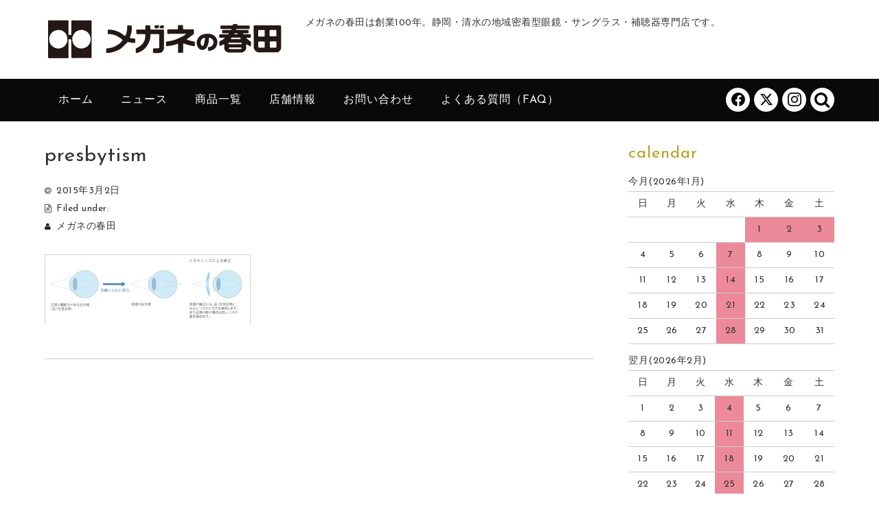

--- FILE ---
content_type: text/html; charset=UTF-8
request_url: https://www.harutamegane.com/presbytism/
body_size: 51489
content:
<!DOCTYPE html><html dir="ltr" lang="ja"><head><meta charset="UTF-8" /><meta name="viewport" content="width=device-width, user-scalable=no"><meta name="format-detection" content="telephone=no"/><link rel="stylesheet" media="print" onload="this.onload=null;this.media='all';" id="ao_optimized_gfonts" href="https://fonts.googleapis.com/css?family=Josefin+Sans&amp;display=swap"><link media="all" href="https://www.harutamegane.com/wp-content/cache/autoptimize/css/autoptimize_63798fa798b48c5f9547b4b0bc5aa734.css" rel="stylesheet"><title>presbytism | メガネの春田（静岡・清水）</title><meta name="robots" content="max-image-preview:large" /><meta name="author" content="メガネの春田"/><meta name="google-site-verification" content="d7K_gTBNsz7oqxk_NymDMYlaj0IGka1m1Sb64pWo11c" /><link rel="canonical" href="https://www.harutamegane.com/presbytism/" /><meta name="generator" content="All in One SEO (AIOSEO) 4.9.3" /> <script data-jetpack-boost="ignore" type="application/ld+json" class="aioseo-schema">{"@context":"https:\/\/schema.org","@graph":[{"@type":"BreadcrumbList","@id":"https:\/\/www.harutamegane.com\/presbytism\/#breadcrumblist","itemListElement":[{"@type":"ListItem","@id":"https:\/\/www.harutamegane.com#listItem","position":1,"name":"Home","item":"https:\/\/www.harutamegane.com","nextItem":{"@type":"ListItem","@id":"https:\/\/www.harutamegane.com\/presbytism\/#listItem","name":"presbytism"}},{"@type":"ListItem","@id":"https:\/\/www.harutamegane.com\/presbytism\/#listItem","position":2,"name":"presbytism","previousItem":{"@type":"ListItem","@id":"https:\/\/www.harutamegane.com#listItem","name":"Home"}}]},{"@type":"ItemPage","@id":"https:\/\/www.harutamegane.com\/presbytism\/#itempage","url":"https:\/\/www.harutamegane.com\/presbytism\/","name":"presbytism | \u30e1\u30ac\u30cd\u306e\u6625\u7530\uff08\u9759\u5ca1\u30fb\u6e05\u6c34\uff09","inLanguage":"ja","isPartOf":{"@id":"https:\/\/www.harutamegane.com\/#website"},"breadcrumb":{"@id":"https:\/\/www.harutamegane.com\/presbytism\/#breadcrumblist"},"author":{"@id":"https:\/\/www.harutamegane.com\/author\/haruta\/#author"},"creator":{"@id":"https:\/\/www.harutamegane.com\/author\/haruta\/#author"},"datePublished":"2015-03-02T15:04:19+09:00","dateModified":"2015-03-02T15:04:19+09:00"},{"@type":"Organization","@id":"https:\/\/www.harutamegane.com\/#organization","name":"\u30e1\u30ac\u30cd\u306e\u6625\u7530","description":"\u30e1\u30ac\u30cd\u306e\u6625\u7530\u306f\u5275\u696d100\u5e74\u3002\u9759\u5ca1\u30fb\u6e05\u6c34\u306e\u5730\u57df\u5bc6\u7740\u578b\u773c\u93e1\u30fb\u30b5\u30f3\u30b0\u30e9\u30b9\u30fb\u88dc\u8074\u5668\u5c02\u9580\u5e97\u3067\u3059\u3002","url":"https:\/\/www.harutamegane.com\/","telephone":"+81542530029","logo":{"@type":"ImageObject","url":"https:\/\/i0.wp.com\/www.harutamegane.com\/wp-content\/uploads\/2019\/11\/harutafavicon.jpg?fit=512%2C512&ssl=1","@id":"https:\/\/www.harutamegane.com\/presbytism\/#organizationLogo","width":512,"height":512},"image":{"@id":"https:\/\/www.harutamegane.com\/presbytism\/#organizationLogo"},"sameAs":["https:\/\/www.facebook.com\/megane.haruta\/"]},{"@type":"Person","@id":"https:\/\/www.harutamegane.com\/author\/haruta\/#author","url":"https:\/\/www.harutamegane.com\/author\/haruta\/","name":"\u30e1\u30ac\u30cd\u306e\u6625\u7530","image":{"@type":"ImageObject","@id":"https:\/\/www.harutamegane.com\/presbytism\/#authorImage","url":"https:\/\/secure.gravatar.com\/avatar\/4c3549dbc592afb39c96399a99ce3adb5ff72df54df0733e9905c2f7b68a4700?s=96&d=mm&r=g","width":96,"height":96,"caption":"\u30e1\u30ac\u30cd\u306e\u6625\u7530"}},{"@type":"WebSite","@id":"https:\/\/www.harutamegane.com\/#website","url":"https:\/\/www.harutamegane.com\/","name":"\u30e1\u30ac\u30cd\u306e\u6625\u7530\uff08\u9759\u5ca1\u30fb\u6e05\u6c34\uff09","description":"\u30e1\u30ac\u30cd\u306e\u6625\u7530\u306f\u5275\u696d100\u5e74\u3002\u9759\u5ca1\u30fb\u6e05\u6c34\u306e\u5730\u57df\u5bc6\u7740\u578b\u773c\u93e1\u30fb\u30b5\u30f3\u30b0\u30e9\u30b9\u30fb\u88dc\u8074\u5668\u5c02\u9580\u5e97\u3067\u3059\u3002","inLanguage":"ja","publisher":{"@id":"https:\/\/www.harutamegane.com\/#organization"}}]}</script> <meta name="google-site-verification" content="xQtTRbb846wys-zuRkgoog5wwiUPyB3BupLAPHDKvJk" /><link rel='dns-prefetch' href='//stats.wp.com' /><link rel='preconnect' href='//i0.wp.com' /><link rel='preconnect' href='//c0.wp.com' /><link href='https://fonts.gstatic.com' crossorigin='anonymous' rel='preconnect' /><link rel="alternate" type="application/rss+xml" title="メガネの春田（静岡・清水） &raquo; presbytism のコメントのフィード" href="https://www.harutamegane.com/feed/?attachment_id=7550" /><link rel="alternate" title="oEmbed (JSON)" type="application/json+oembed" href="https://www.harutamegane.com/wp-json/oembed/1.0/embed?url=https%3A%2F%2Fwww.harutamegane.com%2Fpresbytism%2F" /><link rel="alternate" title="oEmbed (XML)" type="text/xml+oembed" href="https://www.harutamegane.com/wp-json/oembed/1.0/embed?url=https%3A%2F%2Fwww.harutamegane.com%2Fpresbytism%2F&#038;format=xml" /><link rel='stylesheet' id='dashicons-css' href='https://www.harutamegane.com/wp-includes/css/dashicons.min.css' type='text/css' media='all' />  <link rel="https://api.w.org/" href="https://www.harutamegane.com/wp-json/" /><link rel="alternate" title="JSON" type="application/json" href="https://www.harutamegane.com/wp-json/wp/v2/media/7550" /><link rel="EditURI" type="application/rsd+xml" title="RSD" href="https://www.harutamegane.com/xmlrpc.php?rsd" /><meta name="generator" content="WordPress 6.9" /><link rel='shortlink' href='https://www.harutamegane.com/?p=7550' /><meta name="generator" content="dominant-color-images 1.2.0"><meta name="generator" content="performance-lab 4.0.1; plugins: dominant-color-images, performant-translations, speculation-rules, webp-uploads"><meta name="generator" content="performant-translations 1.2.0">  <meta name="generator" content="webp-uploads 2.6.1"><meta name="generator" content="speculation-rules 1.6.0"><link rel="icon" href="https://i0.wp.com/www.harutamegane.com/wp-content/uploads/2019/11/cropped-harutafavicon.jpg?fit=32%2C32&#038;ssl=1" sizes="32x32" /><link rel="icon" href="https://i0.wp.com/www.harutamegane.com/wp-content/uploads/2019/11/cropped-harutafavicon.jpg?fit=192%2C192&#038;ssl=1" sizes="192x192" /><link rel="apple-touch-icon" href="https://i0.wp.com/www.harutamegane.com/wp-content/uploads/2019/11/cropped-harutafavicon.jpg?fit=180%2C180&#038;ssl=1" /><meta name="msapplication-TileImage" content="https://i0.wp.com/www.harutamegane.com/wp-content/uploads/2019/11/cropped-harutafavicon.jpg?fit=270%2C270&#038;ssl=1" /></head><body class="attachment wp-singular attachment-template-default single single-attachment postid-7550 attachmentid-7550 attachment-jpeg wp-theme-welcart_basic wp-child-theme-welcart_basic-voll has-sidebar"><div class="site"><header id="masthead" class="site-header" role="banner"><div class="inner cf"><div class="fixed-box"><div id="head-top"><div class="head-inner cf"><div class="site-title"> <a href="https://www.harutamegane.com/" title="メガネの春田（静岡・清水）" rel="home"> <noscript><img src="https://www.harutamegane.com/wp-content/uploads/2019/11/harutalogo2.jpg" alt="メガネの春田（静岡・清水）"></noscript><img class="lazyload" src='data:image/svg+xml,%3Csvg%20xmlns=%22http://www.w3.org/2000/svg%22%20viewBox=%220%200%20210%20140%22%3E%3C/svg%3E' data-src="https://www.harutamegane.com/wp-content/uploads/2019/11/harutalogo2.jpg" alt="メガネの春田（静岡・清水）"> </a></div><p class="site-description">メガネの春田は創業100年。静岡・清水の地域密着型眼鏡・サングラス・補聴器専門店です。</p></div></div><div id="head-bottom"><div class="head-inner cf"><div class="menu-bar"> <a class="menu-trigger"> <span></span> <span></span> <span></span> </a></div><div class="mobile_menu_wrap"><div class="mobile_menu"><div class="snav cf"><div class="search-box cf"> <i class="fa fa-search" aria-hidden="true"></i><form role="search" method="get" action="https://www.harutamegane.com/" ><div class="s-box"> <input type="text" value="" name="s" id="head-s-text" class="search-text" /> <input type="submit" id="head-s-submit" class="searchsubmit" value="&#xf002;" /></div></form></div></div><ul class="sns cf"><li class="fb"><a href="https://www.facebook.com/megane.haruta" target="_blank" rel="nofollow"><i class="facebook-svg"></i></a></li><li class="twitter"><a href="https://x.com/harutamegane5" target="_blank" rel="nofollow"><i class="twitter-svg"></i></a></li><li class="insta"><a href="https://www.instagram.com/harutamegane" target="_blank" rel="nofollow"><i class="instagram-svg"></i></a></li></ul><nav id="site-navigation" class="main-navigation" role="navigation"><div class="nav-menu-open"><ul id="menu-%e3%83%98%e3%83%83%e3%83%80%e3%83%bc" class="header-nav-container cf"><li id="menu-item-24497" class="menu-item menu-item-type-custom menu-item-object-custom menu-item-24497"><a href="/">ホーム</a></li><li id="menu-item-24826" class="menu-item menu-item-type-taxonomy menu-item-object-category menu-item-has-children menu-item-24826"><a href="https://www.harutamegane.com/category/news/">ニュース</a><ul class="sub-menu"><li id="menu-item-25073" class="menu-item menu-item-type-taxonomy menu-item-object-category menu-item-25073"><a href="https://www.harutamegane.com/category/news/event/">イベント情報</a></li><li id="menu-item-25074" class="menu-item menu-item-type-taxonomy menu-item-object-category menu-item-25074"><a href="https://www.harutamegane.com/category/news/trivia/">豆知識</a></li></ul></li><li id="menu-item-24823" class="menu-item menu-item-type-taxonomy menu-item-object-category menu-item-has-children menu-item-24823"><a href="https://www.harutamegane.com/category/item/">商品一覧</a><ul class="sub-menu"><li id="menu-item-24836" class="menu-item menu-item-type-post_type menu-item-object-page menu-item-24836"><a href="https://www.harutamegane.com/bland-list/">ブランドリスト</a></li><li id="menu-item-25175" class="menu-item menu-item-type-taxonomy menu-item-object-category menu-item-has-children menu-item-25175"><a href="https://www.harutamegane.com/category/item/frame-item/">フレームから探す</a><ul class="sub-menu"><li id="menu-item-25186" class="menu-item menu-item-type-taxonomy menu-item-object-category menu-item-25186"><a href="https://www.harutamegane.com/category/item/frame-item/f_wellington/">ウェリントン</a></li><li id="menu-item-25187" class="menu-item menu-item-type-taxonomy menu-item-object-category menu-item-25187"><a href="https://www.harutamegane.com/category/item/frame-item/f_oval/">オーバル</a></li><li id="menu-item-25184" class="menu-item menu-item-type-taxonomy menu-item-object-category menu-item-25184"><a href="https://www.harutamegane.com/category/item/frame-item/f_boston/">ボストン</a></li><li id="menu-item-25185" class="menu-item menu-item-type-taxonomy menu-item-object-category menu-item-25185"><a href="https://www.harutamegane.com/category/item/frame-item/f_round/">ラウンド</a></li><li id="menu-item-25182" class="menu-item menu-item-type-taxonomy menu-item-object-category menu-item-25182"><a href="https://www.harutamegane.com/category/item/frame-item/f_sirmont/">サーモント</a></li><li id="menu-item-25180" class="menu-item menu-item-type-taxonomy menu-item-object-category menu-item-25180"><a href="https://www.harutamegane.com/category/item/frame-item/gold/">金フレーム</a></li><li id="menu-item-25181" class="menu-item menu-item-type-taxonomy menu-item-object-category menu-item-25181"><a href="https://www.harutamegane.com/category/item/frame-item/bekkou/">鼈甲</a></li><li id="menu-item-25178" class="menu-item menu-item-type-taxonomy menu-item-object-category menu-item-25178"><a href="https://www.harutamegane.com/category/item/frame-item/function/">機能フレーム</a></li><li id="menu-item-25183" class="menu-item menu-item-type-taxonomy menu-item-object-category menu-item-25183"><a href="https://www.harutamegane.com/category/item/frame-item/f_other/">その他</a></li></ul></li><li id="menu-item-25174" class="menu-item menu-item-type-taxonomy menu-item-object-category menu-item-has-children menu-item-25174"><a href="https://www.harutamegane.com/category/item/itemgenre/">アイテムから探す</a><ul class="sub-menu"><li id="menu-item-24825" class="menu-item menu-item-type-taxonomy menu-item-object-category menu-item-24825"><a href="https://www.harutamegane.com/category/item/itemgenre/megane/">メガネ</a></li><li id="menu-item-24824" class="menu-item menu-item-type-taxonomy menu-item-object-category menu-item-24824"><a href="https://www.harutamegane.com/category/item/itemgenre/sunglasses/">サングラス</a></li><li id="menu-item-25177" class="menu-item menu-item-type-taxonomy menu-item-object-category menu-item-25177"><a href="https://www.harutamegane.com/category/item/itemgenre/forchild/">子供用メガネ</a></li><li id="menu-item-25176" class="menu-item menu-item-type-taxonomy menu-item-object-category menu-item-25176"><a href="https://www.harutamegane.com/category/item/itemgenre/accessory/">アクセサリー</a></li><li id="menu-item-25179" class="menu-item menu-item-type-taxonomy menu-item-object-category menu-item-25179"><a href="https://www.harutamegane.com/category/item/itemgenre/syako/">遮光眼鏡</a></li><li id="menu-item-24867" class="menu-item menu-item-type-post_type menu-item-object-page menu-item-24867"><a href="https://www.harutamegane.com/lens/">レンズ</a></li><li id="menu-item-25120" class="menu-item menu-item-type-post_type menu-item-object-page menu-item-25120"><a href="https://www.harutamegane.com/hochouki/">補聴器</a></li></ul></li></ul></li><li id="menu-item-24499" class="menu-item menu-item-type-post_type menu-item-object-page menu-item-24499"><a href="https://www.harutamegane.com/stores/">店舗情報</a></li><li id="menu-item-24500" class="menu-item menu-item-type-post_type menu-item-object-page menu-item-24500"><a href="https://www.harutamegane.com/contact/">お問い合わせ</a></li><li id="menu-item-24501" class="menu-item menu-item-type-post_type menu-item-object-page menu-item-24501"><a href="https://www.harutamegane.com/faq/">よくある質問（FAQ）</a></li></ul></div></nav></div></div></div></div></div></div></header><div id="main" class="wrapper two-column right-set"><div id="primary" class="site-content"><div id="content" role="main"><article class="post-7550 attachment type-attachment status-inherit" id="post-7550"><header class="entry-header"><h1 class="entry-title">presbytism</h1></header><div class="entry-meta"> <span class="date"><time>2015年3月2日</time></span> <span class="cat">Filed under: </span> <span class="author">メガネの春田</span></div><div class="entry-content"><p class="attachment"><a href="https://i0.wp.com/www.harutamegane.com/wp-content/uploads/2015/03/presbytism.jpg?ssl=1"><noscript><img decoding="async" width="300" height="102" src="https://i0.wp.com/www.harutamegane.com/wp-content/uploads/2015/03/presbytism.jpg?fit=300%2C102&amp;ssl=1" class="attachment-medium size-medium" alt="" srcset="https://i0.wp.com/www.harutamegane.com/wp-content/uploads/2015/03/presbytism.jpg?w=710&amp;ssl=1 710w, https://i0.wp.com/www.harutamegane.com/wp-content/uploads/2015/03/presbytism.jpg?resize=300%2C102&amp;ssl=1 300w" sizes="(max-width: 300px) 100vw, 300px" /></noscript><img decoding="async" width="300" height="102" src='data:image/svg+xml,%3Csvg%20xmlns=%22http://www.w3.org/2000/svg%22%20viewBox=%220%200%20300%20102%22%3E%3C/svg%3E' data-src="https://i0.wp.com/www.harutamegane.com/wp-content/uploads/2015/03/presbytism.jpg?fit=300%2C102&amp;ssl=1" class="lazyload attachment-medium size-medium" alt="" data-srcset="https://i0.wp.com/www.harutamegane.com/wp-content/uploads/2015/03/presbytism.jpg?w=710&amp;ssl=1 710w, https://i0.wp.com/www.harutamegane.com/wp-content/uploads/2015/03/presbytism.jpg?resize=300%2C102&amp;ssl=1 300w" data-sizes="(max-width: 300px) 100vw, 300px" /></a></p></div></article><div class="comment-area"><div class="feedback"></div><div id="comments" class="comments-area"></div></div></div></div><aside id="secondary" class="widget-area" role="complementary"><section id="welcart_calendar-3" class="widget widget_welcart_calendar fromBottomIn" data-scroll="once"><h3 class="widget_title">calendar</h3><ul class="ucart_calendar_body ucart_widget_body"><li><div class="this-month"><table cellspacing="0" class="usces_calendar"><caption>今月(2026年1月)</caption><thead><tr><th>日</th><th>月</th><th>火</th><th>水</th><th>木</th><th>金</th><th>土</th></tr></thead><tbody><tr><td>&nbsp;</td><td>&nbsp;</td><td>&nbsp;</td><td>&nbsp;</td><td  class="businessday">1</td><td  class="businessday">2</td><td  class="businessday">3</td></tr><tr><td >4</td><td >5</td><td >6</td><td  class="businessday">7</td><td >8</td><td >9</td><td >10</td></tr><tr><td >11</td><td >12</td><td >13</td><td  class="businessday">14</td><td >15</td><td >16</td><td >17</td></tr><tr><td >18</td><td >19</td><td >20</td><td  class="businessday">21</td><td >22</td><td >23</td><td >24</td></tr><tr><td  class="businesstoday">25</td><td >26</td><td >27</td><td  class="businessday">28</td><td >29</td><td >30</td><td >31</td></tr></tbody></table></div><div class="next-month"><table cellspacing="0" class="usces_calendar"><caption>翌月(2026年2月)</caption><thead><tr><th>日</th><th>月</th><th>火</th><th>水</th><th>木</th><th>金</th><th>土</th></tr></thead><tbody><tr><td >1</td><td >2</td><td >3</td><td  class="businessday">4</td><td >5</td><td >6</td><td >7</td></tr><tr><td >8</td><td >9</td><td >10</td><td  class="businessday">11</td><td >12</td><td >13</td><td >14</td></tr><tr><td >15</td><td >16</td><td >17</td><td  class="businessday">18</td><td >19</td><td >20</td><td >21</td></tr><tr><td >22</td><td >23</td><td >24</td><td  class="businessday">25</td><td >26</td><td >27</td><td >28</td></tr></tbody></table></div> (<span class="business_days_exp_box businessday">&nbsp;&nbsp;&nbsp;&nbsp;</span>&nbsp;&nbsp;休業日)</li></ul></section><section id="archives-4" class="widget widget_archive fromBottomIn" data-scroll="once"><h3 class="widget_title">archives</h3> <label class="screen-reader-text" for="archives-dropdown-4">archives</label> <select id="archives-dropdown-4" name="archive-dropdown"><option value="">月を選択</option><option value='https://www.harutamegane.com/2025/12/'> 2025年12月</option><option value='https://www.harutamegane.com/2025/09/'> 2025年9月</option><option value='https://www.harutamegane.com/2025/08/'> 2025年8月</option><option value='https://www.harutamegane.com/2025/07/'> 2025年7月</option><option value='https://www.harutamegane.com/2025/06/'> 2025年6月</option><option value='https://www.harutamegane.com/2025/05/'> 2025年5月</option><option value='https://www.harutamegane.com/2025/03/'> 2025年3月</option><option value='https://www.harutamegane.com/2025/01/'> 2025年1月</option><option value='https://www.harutamegane.com/2024/12/'> 2024年12月</option><option value='https://www.harutamegane.com/2024/10/'> 2024年10月</option><option value='https://www.harutamegane.com/2024/09/'> 2024年9月</option><option value='https://www.harutamegane.com/2024/08/'> 2024年8月</option><option value='https://www.harutamegane.com/2024/07/'> 2024年7月</option><option value='https://www.harutamegane.com/2024/06/'> 2024年6月</option><option value='https://www.harutamegane.com/2024/03/'> 2024年3月</option><option value='https://www.harutamegane.com/2024/02/'> 2024年2月</option><option value='https://www.harutamegane.com/2024/01/'> 2024年1月</option><option value='https://www.harutamegane.com/2023/12/'> 2023年12月</option><option value='https://www.harutamegane.com/2023/09/'> 2023年9月</option><option value='https://www.harutamegane.com/2023/08/'> 2023年8月</option><option value='https://www.harutamegane.com/2023/07/'> 2023年7月</option><option value='https://www.harutamegane.com/2023/06/'> 2023年6月</option><option value='https://www.harutamegane.com/2023/03/'> 2023年3月</option><option value='https://www.harutamegane.com/2023/02/'> 2023年2月</option><option value='https://www.harutamegane.com/2023/01/'> 2023年1月</option><option value='https://www.harutamegane.com/2022/12/'> 2022年12月</option><option value='https://www.harutamegane.com/2022/10/'> 2022年10月</option><option value='https://www.harutamegane.com/2022/08/'> 2022年8月</option><option value='https://www.harutamegane.com/2022/07/'> 2022年7月</option><option value='https://www.harutamegane.com/2022/05/'> 2022年5月</option><option value='https://www.harutamegane.com/2022/04/'> 2022年4月</option><option value='https://www.harutamegane.com/2022/02/'> 2022年2月</option><option value='https://www.harutamegane.com/2021/12/'> 2021年12月</option><option value='https://www.harutamegane.com/2021/10/'> 2021年10月</option><option value='https://www.harutamegane.com/2021/08/'> 2021年8月</option><option value='https://www.harutamegane.com/2021/07/'> 2021年7月</option><option value='https://www.harutamegane.com/2021/06/'> 2021年6月</option><option value='https://www.harutamegane.com/2021/05/'> 2021年5月</option><option value='https://www.harutamegane.com/2021/02/'> 2021年2月</option><option value='https://www.harutamegane.com/2020/12/'> 2020年12月</option><option value='https://www.harutamegane.com/2020/10/'> 2020年10月</option><option value='https://www.harutamegane.com/2020/08/'> 2020年8月</option><option value='https://www.harutamegane.com/2020/07/'> 2020年7月</option><option value='https://www.harutamegane.com/2020/06/'> 2020年6月</option><option value='https://www.harutamegane.com/2020/05/'> 2020年5月</option><option value='https://www.harutamegane.com/2020/04/'> 2020年4月</option><option value='https://www.harutamegane.com/2020/03/'> 2020年3月</option><option value='https://www.harutamegane.com/2020/02/'> 2020年2月</option><option value='https://www.harutamegane.com/2020/01/'> 2020年1月</option><option value='https://www.harutamegane.com/2019/12/'> 2019年12月</option><option value='https://www.harutamegane.com/2019/11/'> 2019年11月</option><option value='https://www.harutamegane.com/2019/10/'> 2019年10月</option><option value='https://www.harutamegane.com/2019/09/'> 2019年9月</option><option value='https://www.harutamegane.com/2019/08/'> 2019年8月</option><option value='https://www.harutamegane.com/2019/06/'> 2019年6月</option><option value='https://www.harutamegane.com/2019/05/'> 2019年5月</option><option value='https://www.harutamegane.com/2019/04/'> 2019年4月</option><option value='https://www.harutamegane.com/2019/03/'> 2019年3月</option><option value='https://www.harutamegane.com/2019/02/'> 2019年2月</option><option value='https://www.harutamegane.com/2019/01/'> 2019年1月</option><option value='https://www.harutamegane.com/2018/12/'> 2018年12月</option><option value='https://www.harutamegane.com/2018/11/'> 2018年11月</option><option value='https://www.harutamegane.com/2018/10/'> 2018年10月</option><option value='https://www.harutamegane.com/2018/09/'> 2018年9月</option><option value='https://www.harutamegane.com/2018/08/'> 2018年8月</option><option value='https://www.harutamegane.com/2018/07/'> 2018年7月</option><option value='https://www.harutamegane.com/2018/06/'> 2018年6月</option><option value='https://www.harutamegane.com/2018/05/'> 2018年5月</option><option value='https://www.harutamegane.com/2018/04/'> 2018年4月</option><option value='https://www.harutamegane.com/2018/03/'> 2018年3月</option><option value='https://www.harutamegane.com/2018/02/'> 2018年2月</option><option value='https://www.harutamegane.com/2018/01/'> 2018年1月</option><option value='https://www.harutamegane.com/2017/12/'> 2017年12月</option><option value='https://www.harutamegane.com/2017/11/'> 2017年11月</option><option value='https://www.harutamegane.com/2017/10/'> 2017年10月</option><option value='https://www.harutamegane.com/2017/09/'> 2017年9月</option><option value='https://www.harutamegane.com/2017/08/'> 2017年8月</option><option value='https://www.harutamegane.com/2017/07/'> 2017年7月</option><option value='https://www.harutamegane.com/2017/06/'> 2017年6月</option><option value='https://www.harutamegane.com/2017/05/'> 2017年5月</option><option value='https://www.harutamegane.com/2017/04/'> 2017年4月</option><option value='https://www.harutamegane.com/2017/03/'> 2017年3月</option><option value='https://www.harutamegane.com/2017/02/'> 2017年2月</option><option value='https://www.harutamegane.com/2017/01/'> 2017年1月</option><option value='https://www.harutamegane.com/2016/12/'> 2016年12月</option><option value='https://www.harutamegane.com/2016/11/'> 2016年11月</option><option value='https://www.harutamegane.com/2016/10/'> 2016年10月</option><option value='https://www.harutamegane.com/2016/09/'> 2016年9月</option><option value='https://www.harutamegane.com/2016/08/'> 2016年8月</option><option value='https://www.harutamegane.com/2016/07/'> 2016年7月</option><option value='https://www.harutamegane.com/2016/06/'> 2016年6月</option><option value='https://www.harutamegane.com/2016/05/'> 2016年5月</option><option value='https://www.harutamegane.com/2016/04/'> 2016年4月</option><option value='https://www.harutamegane.com/2016/03/'> 2016年3月</option><option value='https://www.harutamegane.com/2016/02/'> 2016年2月</option><option value='https://www.harutamegane.com/2016/01/'> 2016年1月</option><option value='https://www.harutamegane.com/2015/12/'> 2015年12月</option><option value='https://www.harutamegane.com/2015/11/'> 2015年11月</option><option value='https://www.harutamegane.com/2015/10/'> 2015年10月</option><option value='https://www.harutamegane.com/2015/09/'> 2015年9月</option><option value='https://www.harutamegane.com/2015/08/'> 2015年8月</option><option value='https://www.harutamegane.com/2015/07/'> 2015年7月</option><option value='https://www.harutamegane.com/2015/06/'> 2015年6月</option><option value='https://www.harutamegane.com/2015/05/'> 2015年5月</option><option value='https://www.harutamegane.com/2015/04/'> 2015年4月</option><option value='https://www.harutamegane.com/2015/03/'> 2015年3月</option><option value='https://www.harutamegane.com/2015/02/'> 2015年2月</option><option value='https://www.harutamegane.com/2015/01/'> 2015年1月</option><option value='https://www.harutamegane.com/2014/12/'> 2014年12月</option><option value='https://www.harutamegane.com/2014/11/'> 2014年11月</option><option value='https://www.harutamegane.com/2014/10/'> 2014年10月</option><option value='https://www.harutamegane.com/2014/09/'> 2014年9月</option><option value='https://www.harutamegane.com/2014/08/'> 2014年8月</option><option value='https://www.harutamegane.com/2014/07/'> 2014年7月</option> </select>  </section><section id="welcart_category-7" class="widget widget_welcart_category fromBottomIn" data-scroll="once"><h3 class="widget_title"><noscript><img src="https://www.harutamegane.com/wp-content/themes/welcart_basic-voll/images/category.png" alt="item" /></noscript><img class="lazyload" src='data:image/svg+xml,%3Csvg%20xmlns=%22http://www.w3.org/2000/svg%22%20viewBox=%220%200%20210%20140%22%3E%3C/svg%3E' data-src="https://www.harutamegane.com/wp-content/themes/welcart_basic-voll/images/category.png" alt="item" />item</h3><ul class="ucart_widget_body"><li class="cat-item cat-item-328"><a href="https://www.harutamegane.com/category/item/itemgenre/accessory/">アクセサリー</a></li><li class="cat-item cat-item-326"><a href="https://www.harutamegane.com/category/item/itemgenre/sunglasses/">サングラス</a></li><li class="cat-item cat-item-325"><a href="https://www.harutamegane.com/category/item/itemgenre/megane/">メガネ</a></li><li class="cat-item cat-item-314"><a href="https://www.harutamegane.com/category/item/itemgenre/forchild/">子供用メガネ</a></li><li class="cat-item cat-item-322"><a href="https://www.harutamegane.com/category/item/itemgenre/syako/" title="遮光眼鏡はまぶしさの要因となる500nm（ナノメートル）以下の短波長光（紫外線＋青色光線）を効果的にカットし、それ以外の光を出来るだけ多く通すよう作られた特殊カラーフィルターレンズです。まぶしさにより白く靄(もや)がかっているように見える状態を、短波長を取り除くことでくっきりさせ、コントラストを強調させます。Vergine（ヴェルジネ）・Viewnal（ビューナル）は光敏感やコントラストの喪失、暗順応低下など、眼疾患をオールマイティーにカバーしたレンズを入れたフレームです。●網膜色素変性症●黄斑変性症●白内障●白子症●糖尿病網膜症●緑内障●白内障手術後●先天無虹彩症など、まぶしさを感じるすべての人に掛けていただきたいフレームです。注意：レンズによっては特定波長の減衰特性があるため、運転不適合もしくは夜間運転不適合のものがございます遮光眼鏡につきましてはメガネの春田静岡駅前店までお問い合わせください">遮光眼鏡</a></li></ul></section><section id="welcart_category-4" class="widget widget_welcart_category fromBottomIn" data-scroll="once"><h3 class="widget_title"><noscript><img src="https://www.harutamegane.com/wp-content/themes/welcart_basic-voll/images/category.png" alt="blandlist" /></noscript><img class="lazyload" src='data:image/svg+xml,%3Csvg%20xmlns=%22http://www.w3.org/2000/svg%22%20viewBox=%220%200%20210%20140%22%3E%3C/svg%3E' data-src="https://www.harutamegane.com/wp-content/themes/welcart_basic-voll/images/category.png" alt="blandlist" />blandlist</h3><ul class="ucart_widget_body"><li class="cat-item cat-item-261"><a href="https://www.harutamegane.com/category/item/blandlist/anne_et_valentin/" title="1980年　パリにてアート、ファッション、光学などを学んだ後、南フランスの古都トゥルーズに眼鏡店を開店。1984年　自店のコレクションを製作開始。1992年　本格的なハウスブランドとしてデビュー。1995年　ジュラ地方の工場を買い取り、自社工場として製品の安定化を図る。2000年　モダンな内装が話題のパリ店がマレ地区にオープン。アン・バレンタインのクリエイトするアイウェアのデザイン・コンセプトは掛ける人の個性・魅力を引き出す事にあります。そのため、一般的な眼鏡のデザインに比べて、アン・バレンタインは力強い線とビビットな色を使用したものが多く見られます。顔をキャンバスに見立てて、顔の上に線やカラーを描くかのようにデザインがなされている為、その魅力は掛けてみて初めて良く分かるデザインと言えます。独自に開発したラミネーションで、他のブランドには見られないような、多彩なカラーを提案しています。デザインに大きな影響を与えているのが、アン・バレンタインの本拠地であるトゥルーズの地理的な環境です。それは、地中海に近く、太陽の光に満ちあふれ、海と空の深い青に覆われ、街のあちこちで咲き乱れる花に囲まれる所。掛ける人のニーズやテイスト（例えば、性別、職業、ファッション）をイメージして展開されています。ANNE ET VALENTIN（アンバレンタイン）はメガネの春田静岡駅前店で取り扱っています">ANNE ET VALENTIN</a></li><li class="cat-item cat-item-536"><a href="https://www.harutamegane.com/category/item/blandlist/diffuser/" title="DIFFUSERのデザイナーはデザイン画を描かず、さながら設計士のように、地道に、正確に、要素を組み立てる。生み出されるのは、現代人に寄り添う多彩な機能美。素材の良さを最大限引き出し、最高の使い心地と見た目とを同時に実現した、世界に誇る日本の技術が注がれたプロダクトです">DIFFUSER TOKYO</a></li><li class="cat-item cat-item-540"><a href="https://www.harutamegane.com/category/item/blandlist/dutz/" title="DUTZは、2005年に誕生したオランダで最も挑戦的で大胆なアイウェアブランドです。  ビビットな配色のカラーリングと遊び心たっぷりなデザインは、DUTZのブランドコンセプトの「メガネ選びは楽しいこと」を体現しています。カラフルで小さめのDUTZは、掛ける人、見る人の気持ちを明るくしてくれるコレクションです。">DUTZ</a></li><li class="cat-item cat-item-270"><a href="https://www.harutamegane.com/category/item/blandlist/face_a_face/" title="アイウェアのデザインに近代建築というまったく新しい観点からアプローチする「ファースアファース」は、1995年、パスカル・ジョローンとナディン・ロスを中心に立ち上げられ、現在パリを拠点として積極的に創作活動を行っています。建築デザインと現在の流行の類似点を組み合わせ、さまざまなアイデアをフレームデザインに取り込んでいる、斬新でスタイリッシュな活動的な都会人のためのアイウェア。透明感と機能をキーワードに、ボリュームや色、モダン建築の要素などを融合・再構築したハンサムなアイウェアです。それは素肌や眼の輝きを際立たせ、内に秘めた力強さや魅惑を色彩豊に表現してくれる、美しくモダンなアクセサリーです。Face a Face（ファース ア ファース）はメガネの春田静岡駅前店で取り扱っています">Face a Face</a></li><li class="cat-item cat-item-543"><a href="https://www.harutamegane.com/category/item/blandlist/kikiki/" title="kikiki optique（キキキ オプティーク）東京・御徒町のジュエリー作家ご夫婦が手がける、遊び心とクラフト感を大切にしたハンドメイドのメガネ＆アクセサリーブランドです。  金属パーツはジュエリーの街・東京御徒町で製作  アセテート素材などはメガネの名産地・福井県鯖江産  まさに東京と鯖江のハイブリッドメガネ、デザイン性と品質を兼ね備えた、日本製アイウェアです。kikiki optiqueのメガネは、どれも個性豊かで遊び心のあるデザイン。それでいて奇抜すぎず、毎日のファッションにもなじみやすい絶妙なバランスで  「ちょっと気分が上がる」「鏡を見るのが楽しくなる」そんな体験ができるメガネたちです。">kikiki optique</a></li><li class="cat-item cat-item-539"><a href="https://www.harutamegane.com/category/item/blandlist/lamarca/" title="LAMARCA(ラマルカ) イタリアカッティングや張り合わせを駆使して引き出される、まるでジュエリーのようなアセテートの質感、きらめき。イタリアの老舗アセテートフレーム工場が手掛けるオリジナルブランド『LAMARCA(ラマルカ)』は、日本製のアセ テートフレームとは違った、ダイナミックな美しさを放ちます">LAMARCA</a></li><li class="cat-item cat-item-280"><a href="https://www.harutamegane.com/category/item/blandlist/modo/">MODO</a></li><li class="cat-item cat-item-298"><a href="https://www.harutamegane.com/category/item/blandlist/silhouette/" title="1964年にアーノルド・シュミットがA.Schimied KGという会社（今日のSilhouette International Schimied GmbH&amp;Co.KG）を設立しました。  商売を始めた頃は、フレームは医療器具と考えられていました。しかし、シュミットは、「いかにしたらフレームが掛けた人を美しく見せられるか。」ということに考えを発展させました。  創立と同時に専属デザイナーとして入社したドーラ・ディーメルが、持ち前のデザイン感覚をフルに発揮し、洗練されたファッション性の高いアイウェアを次々と発表して、フレームはファッションアイテムの1つとして常に世界中から注目を集めるようになりました。同時にシュミットは「お客様が宝石のように扱ってくれるような高品質のフレームを作る。」というところに主眼を置き、正確な職人技、精密な技術、細部へのこだわりによって、医療器具からオールラウンドな芸術品へとメガネを一変させました。  原材料や技術の分野での絶えざる革新が、技術進歩を高め、未来派のアイウェアファッションを創造していくというシルエットの伝統は、アーノルド・シュミット・ジュニアとクラウス・シュミットの二人の息子に引き継がれています。  今日では、1,100の従業員がおり、オーストリアの代表的な企業の一つとなっています。  シルエットは、オーストリアをはじめとして、ドイツ、ベルギー、スカンジナビア、カナダ、アメリカ、日本と世界90ヶ国で発表されています。  また、ここ数年シルエットは、環境にやさしい生産方法に多額の投資をし、1997年にISO9001、ISO14001を取得し、全ヨーロッパEMAS規制適合の環境アセスメントに合格しています。">Silhouette</a></li><li class="cat-item cat-item-304"><a href="https://www.harutamegane.com/category/item/blandlist/tomford/" title="2005年にトムフォード（TOM FORD）が設立したブランド。アイウェアのほか化粧品やメンズ・レディースのアパレル商品、バック、靴など幅広い商品を展開している。ブランドコンセプトである「力強く、タフでしかもセクシーであるべき」という言葉のまま、セクシーで魅力のある商品が多く、様々な商品を手掛けているが、特に人気のあるものがサングラスや眼鏡。メガネの春田静岡駅前店はTOM FORDの正規取扱店です。">TOM FORD</a></li><li class="cat-item cat-item-306"><a href="https://www.harutamegane.com/category/item/blandlist/traction/" title="トラクションはフランス・ジュラ地方にあるVICTOR GROS社のオリジナルブランドです。1872年に設立されたこの会社は櫛や装飾アクセサリーの製作から始まり、その後1930年に眼鏡フレームの生産を開始した、大変古い歴史を持った会社です。トラクションはThierry Grosによって1985年に始められました。Thierryは大学卒業後若き外交官として主にアメリカで活躍。また彼の姉のミシェルがロサンゼルスでブティックを立ち上げた縁で、しばしば当地を訪れていました。父の死後、外交官を辞めジュラ地方に戻った彼は新しいブランドとデザインを模索し、トラクション・プロダクションズを立ち上げることになりました。彼の立ち上げたコレクションは彼の外交官時代と姉が住んでいたロサンゼルスの影響を強く受けました。「Traction」の名前も若い芸術家や映画関係者が集まるロサンゼルスの有名なダウンタウン「Traction Avenue」から名づけられました。TRACTIONのポリシーは「人の表情の尊重」です。「ハーモニー」と「ファンタジー」の融合を目指しています。Tractionのインスピレーション、独創的なメガネフレームの創作のポイントはカリフォルニアの現代性と陽光、フランス・ジュラ地方の優雅さと組み合わせと言えます。従って両地域性の混在が人々に対して一歩進んだ「アバンギャルド」感覚を感じさせる源です。Tractionは全く自由な色と形の組み合わせを楽しんでいます。従って、これらの眼鏡は視力問題の単純な治療用具ではなく、宝飾アクセサリーと同じように顔を飾るのに優れた特性を持つことになります。Traction（トラクション）はメガネの春田清水銀座本店で取り扱っています">Traction</a></li><li class="cat-item cat-item-308"><a href="https://www.harutamegane.com/category/item/blandlist/woow/" title="WOOWは2012年の終わりにFace a Faceの創設者であるNadine Roth（ネイディーン・ロス）とPascal Jaulent（パスカル・ジョウロン）によって新たに創られたフランス生まれのブランド。落ち着いた中にユーモアを加えたデザインで男性・女性問わずお勧めなフレームです。各フレームは2色で配色されたテンプルと元気づけられる楽しいフレーム名が特徴。">WOOW</a></li><li class="cat-item cat-item-535"><a href="https://www.harutamegane.com/category/item/blandlist/xit/" title="XIT eyewearは、フランス マルセイユを拠点に活動。前身のEye&#039;DCより名前を新たに2012年に再スタートしました。ブランドコンセプトは変わらず特有の技術を生かし、進化させたデザインを常に作り続けています。地中海を眺めるマルセイユから、あふれ出る創造力によって時代に左右されることなく、独自のデザインがフレームに込められています。  デザイナーはLionel Bellet（ライオネル ベレット）。Eye&#039;DCの初期からチーフデザイナーとして活躍し続けています。今まで使ったことのない素材や新しい技術をメガネとして使い固定観念にとらわれることなく、思いがけないほどの斬新な発想やテクノロジーを使い、フレームをデザインしていきます。斬新なデザインからは想像ができないほど、温厚な性格のライオネル。フランス文学を愛し、その趣味から詩をデザインにも取り入れています。">XIT</a></li><li class="cat-item cat-item-309"><a href="https://www.harutamegane.com/category/item/blandlist/kamemannen/" title="日本最古のメーカーオリジナルブランド『カメマンネン』は、1917年創業のメガネ職人 木村菊次郎によって、戦後誕生しました。当時のフレームは耐久性にともしく、菊次郎は「末永く愛用できる丈夫なフレームを作りたい」という強い思いで、記述開発を重ね耐久性のあるフレームを作り上げました。彼の思いを込め「鶴は千年 亀は萬年」から『カメマンネン』と名付けました。彼の思いは、時代が変わり最新鋭の機械化された今もなお継承され、さらに進化を続けています。kame ManNen（カメマンネン）はメガネの春田静岡駅前店・清水銀座本店で取り扱っています。">カメマンネン</a></li><li class="cat-item cat-item-310"><a href="https://www.harutamegane.com/category/item/blandlist/tomato/" title="全国の眼鏡店・眼科さんからも支持されている子供用の眼鏡です。【トマトグラッシーズ】のフレームはサイズ・カラー・デザインも豊富にラインアップしていますので、お子様の成長や個性に合わせてお選びいただけます。時に安全性、機能性面からもすぐれた特徴を持つフレームですので、お子様用フレームとして【トマトグラッシーズ】はおススメです。・安心・安全な素材を採用「トマトグラッシーズ」のフレームは弾力性に優れているので、お子様がメガネに瞬間的な強い力を加えてもすぐにもとの形に戻ります。（「トマトグラッシーズ・ベビー」のテンプルは、デリケートな赤ちゃんのために柔らかい別素材になっております。※熱可塑性ポリエステルエラストマー使用）フレームの材質は、医療カテーテルや哺乳瓶などに使用されている日本食品衛生に合格しているものを使用していますので安心です。・軽量なフレーム各フレームは非常に軽く、レンズを入れてもメガネの総重量は軽量になります。※遠視の場合、レンズの中心が厚く重くなりますので、薄く設計されたレンズをおすすめします。《種類別フレーム重量》トマトグラッシーズ・ベビー：6.3gトマトグラッシーズ・キッズ：7.0～8.5gトマトグラッシーズ・ジュニア：8.5～9.5g子供のための治療用メガネの医療控除ご存知ですか？">トマトグラッシーズ</a></li></ul></section></aside></div><div id="toTop" class="wrap fixed"><a href="#masthead"><i class="fa fa-angle-up" aria-hidden="true"></i></a></div><footer id="colophon" role="contentinfo"><div class="inner cf"><nav id="site-info" class="footer-navigation"><div class="menu-%e3%83%95%e3%83%83%e3%82%bf%e3%83%bc-container"><ul id="menu-%e3%83%95%e3%83%83%e3%82%bf%e3%83%bc" class="footer-menu cf"><li id="menu-item-24502" class="menu-item menu-item-type-post_type menu-item-object-page menu-item-24502"><a href="https://www.harutamegane.com/tokutei/">特定商取引に基づく表示</a></li><li id="menu-item-24992" class="menu-item menu-item-type-post_type menu-item-object-page menu-item-24992"><a href="https://www.harutamegane.com/sitemap/">サイトマップ</a></li></ul></div></nav><p class="copyright">Copyright © 2019 メガネの春田, All rights reserved.</p></div></footer></div>    <noscript><style>.lazyload{display:none;}</style></noscript>         <script type="text/javascript" defer='defer' src="https://www.harutamegane.com/wp-includes/js/jquery/jquery.min.js" id="jquery-core-js"></script><script type="text/javascript">var ajaxurl = 'https://www.harutamegane.com/wp-admin/admin-ajax.php';</script><script type="text/javascript">( ( dropdownId ) => {
	const dropdown = document.getElementById( dropdownId );
	function onSelectChange() {
		setTimeout( () => {
			if ( 'escape' === dropdown.dataset.lastkey ) {
				return;
			}
			if ( dropdown.value ) {
				document.location.href = dropdown.value;
			}
		}, 250 );
	}
	function onKeyUp( event ) {
		if ( 'Escape' === event.key ) {
			dropdown.dataset.lastkey = 'escape';
		} else {
			delete dropdown.dataset.lastkey;
		}
	}
	function onClick() {
		delete dropdown.dataset.lastkey;
	}
	dropdown.addEventListener( 'keyup', onKeyUp );
	dropdown.addEventListener( 'click', onClick );
	dropdown.addEventListener( 'change', onSelectChange );
})( "archives-dropdown-4" );

//# sourceURL=WP_Widget_Archives%3A%3Awidget</script><script type="speculationrules">{"prerender":[{"source":"document","where":{"and":[{"href_matches":"/*"},{"not":{"href_matches":["/wp-*.php","/wp-admin/*","/wp-content/uploads/*","/wp-content/*","/wp-content/plugins/*","/wp-content/themes/welcart_basic-voll/*","/wp-content/themes/welcart_basic/*","/*\\?(.+)"]}},{"not":{"selector_matches":"a[rel~=\"nofollow\"]"}},{"not":{"selector_matches":".no-prerender, .no-prerender a"}},{"not":{"selector_matches":".no-prefetch, .no-prefetch a"}}]},"eagerness":"moderate"}]}</script><script type='text/javascript'>uscesL10n = {
			
			'ajaxurl': "https://www.harutamegane.com/wp-admin/admin-ajax.php",
			'loaderurl': "https://www.harutamegane.com/wp-content/plugins/usc-e-shop/images/loading.gif",
			'post_id': "7550",
			'cart_number': "166",
			'is_cart_row': false,
			'opt_esse': new Array(  ),
			'opt_means': new Array(  ),
			'mes_opts': new Array(  ),
			'key_opts': new Array(  ),
			'previous_url': "https://www.harutamegane.com",
			'itemRestriction': "",
			'itemOrderAcceptable': "0",
			'uscespage': "",
			'uscesid': "MG9qM2c4NjhqOWY1Mjh0NWlhODY4MXBjNGZ1N3ZpMG1hM2V2Nmt2X2FjdGluZ18wX0E%3D",
			'wc_nonce': "8eb9c63657"
		}</script><script data-noptimize="1">window.lazySizesConfig=window.lazySizesConfig||{};window.lazySizesConfig.loadMode=1;</script><script async data-noptimize="1" src='https://www.harutamegane.com/wp-content/plugins/autoptimize/classes/external/js/lazysizes.min.js'></script><script type="text/javascript" id="flying-scripts">const loadScriptsTimer=setTimeout(loadScripts,1*1000);const userInteractionEvents=['click', 'mousemove', 'keydown', 'touchstart', 'touchmove', 'wheel'];userInteractionEvents.forEach(function(event){window.addEventListener(event,triggerScriptLoader,{passive:!0})});function triggerScriptLoader(){loadScripts();clearTimeout(loadScriptsTimer);userInteractionEvents.forEach(function(event){window.removeEventListener(event,triggerScriptLoader,{passive:!0})})}
function loadScripts(){document.querySelectorAll("script[data-type='lazy']").forEach(function(elem){elem.setAttribute("src",elem.getAttribute("data-src"))})}</script><script type="text/javascript" defer='defer' src="https://www.harutamegane.com/wp-includes/js/dist/hooks.min.js" id="wp-hooks-js"></script><script type="text/javascript" defer='defer' src="https://www.harutamegane.com/wp-includes/js/dist/i18n.min.js" id="wp-i18n-js"></script><script type="text/javascript" id="wp-i18n-js-after">wp.i18n.setLocaleData( { 'text direction\u0004ltr': [ 'ltr' ] } );
//# sourceURL=wp-i18n-js-after</script><script type="text/javascript" id="contact-form-7-js-translations">( function( domain, translations ) {
	var localeData = translations.locale_data[ domain ] || translations.locale_data.messages;
	localeData[""].domain = domain;
	wp.i18n.setLocaleData( localeData, domain );
} )( "contact-form-7", {"translation-revision-date":"2025-11-30 08:12:23+0000","generator":"GlotPress\/4.0.3","domain":"messages","locale_data":{"messages":{"":{"domain":"messages","plural-forms":"nplurals=1; plural=0;","lang":"ja_JP"},"This contact form is placed in the wrong place.":["\u3053\u306e\u30b3\u30f3\u30bf\u30af\u30c8\u30d5\u30a9\u30fc\u30e0\u306f\u9593\u9055\u3063\u305f\u4f4d\u7f6e\u306b\u7f6e\u304b\u308c\u3066\u3044\u307e\u3059\u3002"],"Error:":["\u30a8\u30e9\u30fc:"]}},"comment":{"reference":"includes\/js\/index.js"}} );
//# sourceURL=contact-form-7-js-translations</script><script type="text/javascript" id="contact-form-7-js-before">var wpcf7 = {
    "api": {
        "root": "https:\/\/www.harutamegane.com\/wp-json\/",
        "namespace": "contact-form-7\/v1"
    },
    "cached": 1
};
//# sourceURL=contact-form-7-js-before</script><script type="text/javascript" id="jetpack-stats-js-before">_stq = window._stq || [];
_stq.push([ "view", {"v":"ext","blog":"169084613","post":"7550","tz":"9","srv":"www.harutamegane.com","j":"1:15.4"} ]);
_stq.push([ "clickTrackerInit", "169084613", "7550" ]);
//# sourceURL=jetpack-stats-js-before</script><script type="text/javascript" defer='defer' src="https://stats.wp.com/e-202604.js" id="jetpack-stats-js" data-wp-strategy="defer"></script><script  defer='defer' src="https://www.harutamegane.com/wp-content/cache/autoptimize/js/autoptimize_1562723638e80f6e078126b7233b1aed.js"></script></body></html>

--- FILE ---
content_type: text/css
request_url: https://www.harutamegane.com/wp-content/cache/autoptimize/css/autoptimize_63798fa798b48c5f9547b4b0bc5aa734.css
body_size: 215450
content:
html,body,div,span,applet,object,iframe,h1,h2,h3,h4,h5,h6,p,blockquote,pre,a,abbr,acronym,address,big,cite,code,del,dfn,em,img,ins,kbd,q,s,samp,small,strike,strong,sub,sup,tt,var,b,u,i,center,dl,dt,dd,ol,ul,li,fieldset,form,label,legend,table,caption,tbody,tfoot,thead,tr,th,td,article,aside,canvas,details,embed,figure,figcaption,footer,header,hgroup,menu,nav,output,ruby,section,summary,time,mark,audio,video{margin:0;padding:0;border:0;font-size:100%;vertical-align:baseline}body{line-height:1}ol,ul{list-style:none}blockquote,q{quotes:none}blockquote:before,blockquote:after,q:before,q:after{content:none}table{border-spacing:0;border-collapse:collapse}caption,th,td{text-align:left}h1,h2,h3,h4,h5,h6{clear:both}html{overflow-y:scroll;font-size:100%;-webkit-text-size-adjust:100%;-ms-text-size-adjust:100%}a:focus{outline:thin dotted}article,aside,details,figcaption,figure,footer,header,hgroup,nav,section{display:block}audio,canvas,video{display:inline-block}audio:not([controls]){display:none}del{color:#333}ins{background:#fff9c0;text-decoration:none}hr{height:1px;margin:24px;margin-bottom:1.714285714rem;border:0;background-color:#ccc}sub,sup{position:relative;font-size:75%;line-height:0;vertical-align:baseline}sup{top:-.5em}sub{bottom:-.25em}small{font-size:smaller}img{border:0;-ms-interpolation-mode:bicubic}.clear:after,.wrapper:after,.format-status .entry-header:after{clear:both}.clear:before,.clear:after,.wrapper:before,.wrapper:after,.format-status .entry-header:before,.format-status .entry-header:after{content:"";display:table}.cf:before,.cf:after{content:" ";display:table}.cf:after{clear:both}.cf{*zoom:1;}*{-moz-box-sizing:border-box;-webkit-box-sizing:border-box;-o-box-sizing:border-box;-ms-box-sizing:border-box;box-sizing:border-box}body{margin:0;padding:0;background-color:#fff;color:#262626;font-family:Helvetica,Arial,sans-serif;font-size:.875em;line-height:150%;word-wrap:break-word}img{margin:0;padding:0;-webkit-transition:.3s ease all;-moz-transition:.3s ease all;-o-transition:.3s ease all;transition:.3s ease all;vertical-align:bottom}a{color:gray;text-decoration:none}a:hover{color:#262626;text-decoration:underline}ul,li{margin:0;padding:0;list-style:none}p{margin:0;padding:0}em{color:#999;font-size:.8em;font-style:normal;font-weight:400}.textleft,div.textleft{text-align:left}.textright,div.textright{text-align:right}.textcenter,div.textcenter{text-align:center}.alignleft,div.alignleft{margin:0;padding:0 10px 10px 0;float:left}.alignright,div.alignright{margin:0;padding:10px 0 0 10px;float:right}.aligncenter,div.aligncenter{display:block;margin-right:auto;margin-left:auto}.error_message{margin-bottom:.384615em;color:red;font-size:13px;font-weight:700;line-height:20px}.wp-caption{margin:10px 0;padding-top:4px;border:1px solid #ddd;-webkit-border-radius:3px;-moz-border-radius:3px;border-radius:3px;background-color:#f3f3f3;text-align:center}.wp-caption img{margin:0;padding:0;border:0 none}.wp-caption p{margin:0;padding:0 4px 5px;font-size:11px;line-height:17px}input,select,textarea{-webkit-border-radius:0;-moz-border-radius:0;border-radius:0;font-size:1em;-webkit-appearance:none;-moz-appearance:none;appearance:none}select{max-width:100%;padding:.5714285em 2.14286em .5714285em .5714285em;border:1px solid #bbb;background:url(//www.harutamegane.com/wp-content/themes/welcart_basic/images/select-arrow.gif) center right 10px no-repeat;color:#262626}textarea{width:100%;height:100px;border:1px solid #bbb}input[type=text],input[type=password],input[type=email],input[type=tel],input[type=search],input[type=date],input[type=url]{padding:.5714285em;border:1px solid #bbb}input[type=date]{min-width:100px;max-width:130px;height:34px;background-color:#fff;color:#000;font-size:14px;appearance:auto}input[type=button],input[type=submit],input[type=reset]{padding:.714288em 1.42857em;-webkit-transition:.3s ease all;-moz-transition:.3s ease all;-o-transition:.3s ease all;transition:.3s ease all;border:none;-webkit-border-radius:3px;-moz-border-radius:3px;border-radius:3px;background-color:#efefef;color:#262626;font-weight:400}input[type=button]:hover,input[type=submit]:hover,input[type=reset]:hover{background-color:#ddd;cursor:pointer}input[type=checkbox]{border:1px solid #ccc;-webkit-appearance:checkbox;-moz-appearance:checkbox;appearance:checkbox}input[type=radio]{border:1px solid #bbb;-webkit-appearance:radio;-moz-appearance:radio;appearance:radio}input[type=file]{border:none}.campaign_message{margin-top:5px;background-color:#efefef;color:#d3222a;font-size:12px;font-weight:700;text-align:center}#itempage .campaign_message{margin:0 0 15px;background:0 0;font-size:14px;letter-spacing:.5px}header{position:relative;width:100%;margin-bottom:1.4286em;border-bottom:3px solid #efefef}.site-description{min-height:40px;padding:.8333em 6.6667em .8333em .8333em;overflow:hidden;background:#131313;color:#fff;font-size:.85714em;font-weight:700}.snav{width:auto;margin-right:.714286em;padding-top:1.07143em;float:right}.snav i{padding:.454545em;font-size:1.57143em}.incart-btn span{display:none}.snav ul li i{color:#131313}.incart-btn a{position:relative}.incart-btn .total-quant{display:inline-block;position:absolute;top:0;left:0;width:auto;min-width:20px;max-width:30px;height:20px;-webkit-border-radius:50%;-moz-border-radius:50%;border-radius:50%;background-color:#fba60d;color:#fff;font-weight:700;text-align:center;vertical-align:text-bottom}.snav .membership{float:left}.snav .membership a{display:block}.snav .membership ul{display:none;position:absolute;z-index:2;left:0;width:100%;padding:1.4286em .714286em .714286em;border-bottom:1px solid #ccc;background-color:#fff}.snav .membership.On ul{display:block}.snav .membership li{margin:0 0 1.07143em .714286em;padding-bottom:.357143em;float:none;border-bottom:1px solid #e0e0e0;background:0 0}.snav .membership li:first-child{margin-left:0}.snav .membership li:last-child{margin-bottom:0;border:none}.incart-btn{float:left}.incart-btn a{display:block;color:#262626}.incart-btn a:hover{text-decoration:none}.search-box{float:left}.snav .search-box i{padding:.5em;font-size:1.42857em}.search-box form{display:none}.search-box.On form{display:block;position:absolute;left:0;width:100%;padding:1.4286em .714286em .714286em;background-color:#fff}.search-box div.s-box{display:block;position:relative;width:100%;float:right;border:1px solid #ccc;text-align:center}.search-box input[type=text]{width:100%;padding-right:2em;border:none;outline:none}.search-box .searchsubmit{position:absolute;top:0;right:0;padding:.3124995em;-webkit-border-radius:0;-moz-border-radius:0;border-radius:0;background:0 0;color:#aaa;font-family:FontAwesome;font-size:1.14286em}.search-box .searchsubmit:hover{background:0 0}h1.site-title,div.site-title{padding:1em .6em 1em .4em;float:left;clear:none;font-size:1.785712em;font-weight:700;line-height:1em;text-align:center}h1.site-title a,div.site-title a{color:#000}h1.site-title img,div.site-title img{width:100%;height:auto}header div.nav-menu-open,header div.header-nav-container{display:none}#site-navigation{padding:0 1.07143em;clear:both}#site-navigation li a{display:block;margin-bottom:1.07143em;padding-bottom:.357143em;border-bottom:1px solid #e0e0e0}#site-navigation li li{margin-left:1em}#site-navigation label,#site-navigation input[type=checkbox].on-off{display:none}#site-navigation label{display:block;position:absolute;top:0;right:0;width:auto;padding:0;text-align:right}#site-navigation label span{display:block;padding:.714286em}#site-navigation label span:before{content:"\f03a";display:block;color:#fff;font-family:FontAwesome;font-size:1.5714em;vertical-align:text-bottom}header #site-navigation input#panel.on-off+div.nav-menu-open,header #site-navigation input#panel.on-off+div.header-nav-container{display:block;height:0;overflow:hidden}header #site-navigation input#panel.on-off:checked+div.nav-menu-open,header #site-navigation input#panel.on-off:checked+div.header-nav-container{position:absolute;z-index:1;left:0;width:100%;height:auto;background-color:#fff}#site-navigation ul{padding:1.4286em .714286em .714286em}#site-navigation ul ul{padding:0}#secondary{padding:2.14289em 0;border-top:5px solid #eee}#secondary h3{margin-bottom:1.07143em;padding-bottom:.357143em;border-bottom:3px solid #eee}#secondary .widget_title>img{width:20px;height:20px;margin-right:.714286em;vertical-align:top}#secondary section{margin-bottom:2.14286em;padding:0 .714286em}#secondary .columnleft section:last-child,#secondary .columncenter section:last-child{margin-bottom:2.14286em}#secondary section:last-child{margin-bottom:0}.widget_welcart_bestseller ul{padding:0 .714286em}.widget_welcart_bestseller li{margin-bottom:.714286em;padding-bottom:.714286em;overflow:hidden;border-bottom:1px solid #e0e0e0}.widget_welcart_bestseller li a{display:inline-block;padding-bottom:.357143em}.widget_welcart_bestseller .itemimg{width:25% !important;float:right;text-align:center}.widget_welcart_bestseller .itemimg img{width:100%;height:auto}.widget_welcart_bestseller .itemname{width:70%;text-align:left}.widget_welcart_bestseller .itemprice{width:70%;font-weight:700;text-align:right}.widget_welcart_bestseller .itemsoldout{width:70%;color:#e00;font-size:.85714em;font-weight:700;text-align:right}.widget_welcart_bestseller .tax_inc_block{width:70%;margin:-3px 0 0;padding-right:7px;font-size:12px;text-align:right}.widget_welcart_bestseller .tax_inc_block em{margin-right:3px;color:#262626}.widget_welcart_featured ul{padding:0 .714286em !important}.widget_welcart_featured .featured_list{margin-bottom:.714286em;padding-bottom:.714286em;overflow:hidden;border-bottom:1px solid #e0e0e0}.widget_welcart_featured .thumimg{width:25% !important;float:right;text-align:center}.widget_welcart_featured .thumimg img{width:100%;height:auto}.widget_welcart_featured .thumtitle{width:70%;text-align:left}.widget_welcart_category ul{padding:0 .714286em}.widget_welcart_category li{padding-bottom:.714286em;line-height:200%}.widget_welcart_category li:last-child{padding-bottom:0}.widget_welcart_category li ul{margin-left:1.07143em;padding:0}.widget_welcart_category li li{padding:0}.widget_welcart_category li li a{display:block;padding:0}.widget_welcart_category li li a:before{display:none}.widget_welcart_category ul ul ul{display:block !important}.widget_welcart_calendar table{width:46%;margin:0 2% 2%;float:left;border-collapse:collapse;border:1px solid #ccc}.widget_welcart_calendar th{border:1px solid #ccc;background-color:#131313;color:#fff;text-align:center}.widget_welcart_calendar td{border:1px solid #ccc;text-align:center}.widget_welcart_calendar .businessday{background-color:#fff0d1;color:#262626}.welcart_blog_calendar table{width:100%;border-collapse:collapse;border:1px solid #ccc}.welcart_blog_calendar th{border:1px solid #ccc;background-color:#131313;color:#fff;text-align:center}.welcart_blog_calendar td{border:1px solid #ccc;text-align:center}.widget_welcart_search .searchtext{width:75%;height:32px;padding:.5714285em;border:1px solid #ccc;border-right:none;outline:none}.widget_welcart_search #searchsubmit{width:25%;height:32px;padding:.5em 0;-webkit-transition:.3s ease all;-moz-transition:.3s ease all;-o-transition:.3s ease all;transition:.3s ease all;border:none;-webkit-border-radius:0;-moz-border-radius:0;border-radius:0;background-color:#ff8c00;color:#fff;vertical-align:top}.widget_welcart_search #searchsubmit:hover{background-color:orange;cursor:pointer}.widget_welcart_search #searchsubmit+div{margin-top:.714286em;background-color:#efefef;text-align:center}.widget_welcart_search div a{display:block;-webkit-transition:.3s ease all;-moz-transition:.3s ease all;-o-transition:.3s ease all;transition:.3s ease all;color:#262626;line-height:200%}.widget_welcart_search div a:hover{background-color:#ddd;text-decoration:none}.widget_welcart_login .loginbox{padding:0 .714286em}.widget_welcart_login .loginbox div{font-weight:700}.widget_welcart_login label{line-height:180%}.widget_welcart_login input.loginmail,.widget_welcart_login input.loginpass{width:100%;margin-bottom:.357143em;padding:.357143em;border:1px solid #ccc}.widget_welcart_login input#member_loginw,.widget_welcart_login input#member_login{width:60%;margin-bottom:.357143em;padding:.714286em 1.42857em;-webkit-border-radius:3px;-moz-border-radius:3px;border-radius:3px;background-color:#ff8c00;color:#fff;font-size:14px}.widget_welcart_login input#member_loginw:hover,.widget_welcart_login input#member_login:hover{background-color:orange}.widget_welcart_login .loginbox a.usces_logout_a,.widget_welcart_login .loginbox a.login_widget_mem_info_a{display:inline-block;margin:.357143em 0 0 1.071428em}.widget_welcart_login .loginbox .submit{padding:0}.widget_welcart_login .liwpp_area{padding:.714286em .714286em 0}.usces_recent_entries ul,.widget_welcart_page ul,.widget_welcart_post ul{padding:0 .714286em}.usces_recent_entries li a,.widget_welcart_page li a,.widget_welcart_post li a{display:inline-block;padding-bottom:.357143em}.usces_recent_entries li,.widget_welcart_page li,.widget_welcart_post li{margin-bottom:.714286em;padding-bottom:.357143em;border-bottom:1px solid #e0e0e0}.usces_recent_entries li li,.widget_welcart_page li li{margin-bottom:0;padding-bottom:0;border-bottom:none}.widget_archive ul,.widget_categories ul,.widget_meta ul,.widget_recent_entries ul,.widget_recent_comments ul{padding:0 .714286em}.widget_archive li a,.widget_categories li a,.widget_meta li a,.widget_recent_entries li a,.widget_recent_comments li a{display:inline-block;padding-bottom:.357143em}.widget_nav_menu ul,.widget_pages ul{padding:0 .714286em}.widget_nav_menu ul li,.widget_pages li{margin-bottom:.357143em}.widget_nav_menu ul li a,.widget_pages li a{display:inline-block;padding-bottom:.357143em}.widget_categories label,.widget_archive label{display:block;margin-bottom:.5em}.widget_calendar table{width:100%;margin:0 2% .714286em;border-collapse:collapse;border:1px solid #ccc}.widget_calendar th{border:1px solid #ccc;background-color:#131313;color:#fff;text-align:center}.widget_calendar td{border:1px solid #ccc;text-align:center}.widget_search div{position:relative;border:1px solid #ccc}.widget_search .search-text{width:100%;padding:.357143em;border:none}.widget_search .searchsubmit{position:absolute;top:0;right:0;padding:.357143em;background:0 0;color:#131313;font-family:FontAwesome}.widget_search .searchsubmit:hover{background:0 0;cursor:pointer}.widget_basic_item_list .item-list{letter-spacing:-.5em}.widget_basic_item_list article{display:inline-block;width:50%;padding:.714286em;letter-spacing:normal;vertical-align:text-top}.widget_basic_item_list a{display:block}.widget_basic_item_list .itemimg{margin-bottom:.357143em;text-align:center}.widget_basic_item_list .itemprice{font-weight:700;text-align:right}.widget_basic_item_list .tax_inc_block{margin:-3px 0 0;padding-right:7px;font-size:12px;text-align:right}.widget_basic_item_list .tax_inc_block em{margin-right:3px;color:#262626}#toTop{position:fixed;right:50px;bottom:30%}#toTop a{display:block}#toTop i{-webkit-transition:.3s ease all;-moz-transition:.3s ease all;-o-transition:.3s ease all;transition:.3s ease all;color:#aaa;font-size:3.214289em}#toTop i:hover{color:#131313}footer{padding:.714286em 1.07143em;background-color:#131313;color:#fff}footer a{color:#fff}footer a:hover{color:#aaa;text-decoration:none}footer nav{padding:1.071428em 0}footer nav li{margin-bottom:1.071428em}footer nav li:last-child{margin-bottom:0}footer nav li:nth-of-type(6n){clear:both}footer nav ul ul{margin:.5714285em 0 0 1.071428em}footer nav li li{width:100%;margin-bottom:0;float:none}footer nav li li:before{display:none}footer nav li li{width:100%;margin-bottom:10px;padding-right:0;float:none}footer nav li li:before{display:none}footer nav li li:nth-of-type(6n){clear:none}footer nav li li li:before{content:"\f105";display:inline-block;margin-right:.8em;color:#fff;font-family:FontAwesome;font-size:10px;font-weight:700}.copyright{padding:1.071428em 0;text-align:center}#content{padding:0 .714286em 2.142856em}#content header{position:inherit;margin:0 0 1.42857em;padding:0;border:none}#content .page-title,#content .entry-title{margin-bottom:1.25em;font-size:1.142857em;line-height:1.25em}.type-grid .tax_inc_block,.front-il .tax_inc_block,.search-li .tax_inc_block,.assistance_item .tax_inc_block{margin-top:-2px;font-size:12px;text-align:right}.type-grid .tax_inc_block em,.front-il .tax_inc_block em,.search-li .tax_inc_block em,.assistance_item .tax_inc_block em{margin-right:3px;color:#262626}.main-image{padding:0 .714286em 0}.main-image img{width:100%;height:auto}.front-il{letter-spacing:-.5em}.blog #content .front-il article{margin-bottom:0;padding-bottom:0;border:none}.front-il article{display:inline-block;width:46%;margin-right:8%;padding:1.42857em 0 0;letter-spacing:normal;vertical-align:text-top}.front-il article:nth-of-type(even){margin-right:0}.front-il .itemimg{margin-bottom:.357143em;text-align:center}.front-il .itemimg a{display:block}.front-il .itemimg img{width:100%;height:auto}.front-il .itemname{max-height:63px;overflow:hidden}.front-il .itemname span{font-size:.9em}.front-il .itemprice{height:22px;font-weight:700;text-align:right}.front-il .itemsoldout{height:22px;color:#e00;font-size:.85714em;font-weight:700;text-align:right}.front-il .no-date{margin-top:1.42857em;letter-spacing:normal}.blog #content article{margin-bottom:1.42857em;padding-bottom:1.42857em;border-bottom:1px solid #eaeaea}.blog #content .entry-title{margin-bottom:20px}.blog #content .entry-meta{margin-bottom:20px}.blog #content .entry-content{margin-bottom:0}.blog #content .entry-content .loopimg{margin-bottom:20px}.cat-il.type-grid{margin-bottom:1.42857em;letter-spacing:-.5em}.cat-il.type-grid article{display:inline-block;width:46%;margin-right:8%;padding:1.42857em 0 0;letter-spacing:normal;vertical-align:text-top}.cat-il.type-grid article:nth-of-type(even){margin-right:0}.cat-il.type-grid .itemimg{margin-bottom:.357143em;text-align:center}.cat-il.type-grid .itemimg a{display:block}.cat-il.type-grid .itemimg img{width:100%;height:auto}.cat-il.type-grid .itemname{height:63px;overflow:hidden}.cat-il.type-grid .itemname span{font-size:.9em}.cat-il.type-grid .itemprice{height:22px;font-weight:700;text-align:right}.cat-il.type-grid .itemsoldout{height:22px;color:#e00;font-size:.85714em;font-weight:700;text-align:right}.post-li article{margin-bottom:1.071428em;padding-bottom:1.071428em;overflow:hidden;border-bottom:1px solid #e0e0e0}.post-li .post-title{margin-bottom:.625em;font-size:1.142857em}.post-li time{display:block;margin-bottom:.714286em}.post-li .loopimg{width:20%;margin-right:5%;float:left}.post-li .loopexp{width:75%;float:left}.post-li img{width:100%;height:auto}.pagination_wrapper{position:relative;clear:both;overflow:hidden}.pagination_wrapper ul{position:relative;left:50%;float:left;list-style:none}.pagination_wrapper li{position:relative;left:-50%;margin:.178em;float:left}.pagination_wrapper li .current{display:block;padding:.357143em .714286em;border:1px solid #131313;background-color:#131313;color:#fff;text-decoration:none}.pagination_wrapper li .dots{line-height:33px}.pagination_wrapper li a{display:block;padding:.357143em .714286em;border:1px solid #ddd;background-color:#eee;color:#262626}.entry-content p,.item-description p{margin-bottom:1.42857em;line-height:1.42857em}.entry-content table,.item-description table{width:100%;margin-bottom:.714286em;border-collapse:collapse;border:1px solid #ccc}.entry-content th,.item-description th{padding:.714286em;border:1px solid #ccc;background-color:#ddd}.entry-content td,.item-description td{padding:.714286em;border:1px solid #ccc}.entry-content ul,.entry-content ol,.item-description ul,.item-description ol{margin:0 0 1.42857em 1.42857em}.entry-content ul li,.item-description ul li{line-height:180%;list-style:disc}.entry-content ol li,.item-description ol li{line-height:180%;list-style:decimal}.entry-content h1,.item-description h1{margin-bottom:1.07143em;font-size:1.142857em}.entry-content h2,.item-description h2{margin-bottom:1.25em;padding-bottom:.312502em;border-bottom:3px solid #eee;font-size:1.142857em;line-height:1.25em}.entry-content h3,.item-description h3{margin-bottom:1.071428em;padding-left:.357143em;border-left:5px solid #262626;line-height:140%}.entry-content h4,.item-description h4{margin-bottom:1.071428em;padding:.357143em;background-color:#efefef}.entry-content h5,.item-description h5{margin-bottom:1.071428em}.entry-content h6,.item-description h6{margin-bottom:1.071428em;color:#777}.widget img,.entry-content img,.item-description img{max-width:100%;height:auto}.entry-content iframe,.item-description iframe{max-width:100%}.entry-content input[type=file],.item-description input[type=file]{border:none}.entry-content input[type=submit],.item-description input[type=submit]{background-color:#ff8c00;color:#fff}.entry-content input[type=submit]:hover,.item-description input[type=submit]:hover{background-color:orange}.entry-content ul.wp-block-gallery{margin-right:0;margin-left:0}.entry-content .wp-block-calendar{margin:0 0 1.42857em}.entry-content .wp-block-latest-comments{margin:0 0 1.42857em}.entry-content .wp-block-latest-comments .wp-block-latest-comments__comment{display:flex}.entry-content .wp-block-latest-comments article{width:calc(100% - 2.5em - .75em)}.entry-content .wp-block-latest-comments article .wp-block-latest-comments__comment-meta{margin:0;padding:0;background-color:initial;color:initial}.entry-content .wp-block-latest-comments article .wp-block-latest-comments__comment-meta a{color:gray;text-decoration:underline}.entry-content .wp-block-latest-comments article .wp-block-latest-comments__comment-excerpt{margin:0}.entry-content .wp-block-search{margin:0 0 1.42857em}.entry-content .wp-block-navigation__container{margin:0}.entry-content .wp-block-post-template.is-flex-container,.entry-content .wp-block-post-template{margin:0 0 1.42857em;list-style:none}.entry-content .wp-block-post-template li{margin:0 0 1.42857em;list-style:none}.entry-content hr.wp-block-separator{margin:24px 0}.entry-content .wp-block-navigation,.entry-content .wp-block-loginout,.entry-content .wp-block-post-comments,.entry-content .wp-block-post-navigation-link,.entry-content .wp-block-post-terms,.entry-content .wp-block-post-date,.entry-content .wp-block-post-author,.entry-content .wp-block-post-content,.entry-content .wp-block-post-featured-image,.entry-content .wp-block-post-excerpt,.entry-content .wp-block-post-title,.entry-content .wp-block-query,.entry-content .wp-block-site-tagline,.entry-content .wp-block-site-title,.entry-content .wp-block-site-logo,.entry-content .wp-block-media-text,.entry-content .wp-block-cover,.entry-content .wp-block-group,.entry-content .wp-block-columns{margin:1.42857em 0}.entry-content .wp-block-query li h2{padding:0;border:none}.entry-content .wp-block-post-comments .comment-list{margin:0 0 1.42857em}.entry-content .wp-block-post-comments .comment-list li{list-style:none}.entry-content .wp-block-post-comments .comment-list p{margin:.7142em 0 0}.entry-content .wp-block-post-comments .comment-list .reply{text-align:right}.entry-content{margin-bottom:1.42857em}.entry-meta{margin-bottom:1.42857em;padding-left:1.071428em;border-left:3px solid #cccaca}.entry-meta span{display:block}.entry-meta .date:before{content:"\f1fa";display:inline-block;margin-right:.7em;color:#262626;font-family:FontAwesome;font-size:11px}.entry-meta .cat:before{content:"\f0f6";display:inline-block;margin-right:.7em;color:#262626;font-family:FontAwesome;font-size:11px}.entry-meta .tag:before{content:"\f02b";display:inline-block;margin-right:.7em;color:#262626;font-family:FontAwesome;font-size:11px}.entry-meta .author:before{content:"\f007 ";display:inline-block;margin-right:.7em;color:#262626;font-family:FontAwesome;font-size:11px}.link-pages{display:flex;flex-wrap:wrap;justify-content:center;margin-top:1.42857em}.link-pages .post-page-numbers.current,.link-pages a.post-page-numbers:hover{display:block;padding:.357143em .714286em;border:1px solid #131313;background-color:#131313;color:#fff;text-decoration:none}.link-pages .post-page-numbers{display:block;margin:.178em;padding:.357143em .714286em;-webkit-transition:.3s ease all;-moz-transition:.3s ease all;-o-transition:.3s ease all;transition:.3s ease all;border:1px solid #ddd;background-color:#eee;color:#262626}.inqbox .inquiry_table{width:100%}.inqbox .inquiry_table tr{display:block;margin-bottom:1.25em;padding:0 .625em 1.25em;border-bottom:2px solid #efefef}.inqbox .inquiry_table th{display:block;width:auto;border:none;background:0 0}.inqbox .inquiry_table td{display:block}.inqbox .inquiry_table td input{width:70%}.inqbox .send{padding-top:.714286em;text-align:center}.inqbox .send input{background-color:#ff8c00;color:#fff}.inqbox .send input:hover{background-color:orange}.comments-area{padding-top:.714286em;border-top:1px solid #e0e0e0}.comment-area h2{margin:.714286em 0;font-size:1em}.comment-area h2:before{content:"\f086";display:inline-block;margin-right:.7em;color:#999;font-family:FontAwesome;font-size:12px}.comment-area li{margin-bottom:.714286em;padding-bottom:.714286em;clear:both;overflow:hidden;border-bottom:1px solid #ccc}.comment-area li:last-child{margin-bottom:0}.comment-area li .comment-author{margin-right:1.42857em;float:left}.comment-area li img{display:block;margin:0 auto .357143em}.comment-area li .reply{float:none;clear:both;text-align:right}.comment-area #respond{padding-top:.714286em}#respond label{display:block;font-weight:700}#respond label .required{color:#f36;font-weight:700}#respond p{margin-bottom:.714286em}#respond .form-submit{padding-bottom:0}.search-li{margin-bottom:1.42857em;letter-spacing:-.5em}.search-li>p{margin-top:1.42857em;letter-spacing:normal}.search-li .title{letter-spacing:normal}.search-li article{display:inline-block;width:46%;margin-right:8%;padding:1.4286em 0 0;border:none;letter-spacing:normal;vertical-align:text-top}.search-li .itemimg{margin-bottom:.357143em;text-align:center}.search-li .itemimg a{display:block}.search-li .itemimg img{width:100%;height:auto}.search-li .itemname{height:63px;overflow:hidden}.search-li .itemname span{font-size:.9em}.search-li .itemprice{height:22px;font-weight:700;text-align:right}.search-li .itemsoldout{height:22px;color:#e00;font-size:.85714em;font-weight:700;text-align:right}.search-li article:nth-of-type(even){margin-right:0}.error-404 .page-content{padding:3em 0;text-align:center}.error-404 .page-content p{font-weight:700}.error-404 .page-content div{margin-top:.714286em}.error-404 input[type=submit]{margin-left:.25em;padding:.25em 0;-webkit-border-radius:0;-moz-border-radius:0;border-radius:0;background:0 0;color:#131313;font-family:FontAwesome;font-size:20px}@media screen and (min-width:38.75em){textarea{width:60%}#itempage .campaign_message{text-align:left}.widget_welcart_bestseller ul{overflow:hidden}.widget_welcart_bestseller li{width:46%;margin-right:8%;padding-top:.714286em;float:left}.widget_welcart_bestseller li:nth-of-type(even){margin-right:0}.widget_welcart_bestseller li:nth-of-type(odd){clear:both}.widget_welcart_featured ul{overflow:hidden}.widget_welcart_featured .featured_list{width:46%;margin-right:8%;padding-top:.714286em;float:left}.widget_welcart_featured .featured_list:nth-of-type(even){margin-right:0}.widget_welcart_featured li:nth-of-type(odd){clear:both}.widget_welcart_category ul,.widget_welcart_search ul,.widget_search form,.widget_welcart_login ul{width:60%}.widget_welcart_category ul ul{width:100%}.widget_basic_item_list article{width:25%}.front-il{margin-bottom:2.142856em}.front-il article{width:22%;margin-right:4%}.front-il article:nth-of-type(even){margin-right:4%}.front-il article:nth-of-type(4n){margin-right:0}.cat-il.type-grid{margin-bottom:1.42857em}.cat-il.type-grid article{width:22%;margin-right:4%}.cat-il.type-grid article:nth-of-type(even){margin-right:4%}.cat-il.type-grid article:nth-of-type(4n){margin-right:0}#content .page-title,#content .entry-title{margin-bottom:2.222224em;font-size:1.285712em;line-height:1.285712em}.search-li article{width:22%;margin-right:4%}.search-li article:nth-of-type(even){margin-right:4%}.search-li article:nth-of-type(4n){margin-right:0}}@media screen and (min-width:46.25em){.inqbox .inquiry_table{margin-bottom:1.071428em}.inqbox .inquiry_table tr{display:table-row;margin-bottom:0;padding:0;border:none}.inqbox .inquiry_table th{display:table-cell;width:25%;padding:.357143em 1.071428em;border:1px solid #ccc;background-color:#f6f6f6;vertical-align:middle}.inqbox .inquiry_table td{display:table-cell;padding:.357143em 1.071428em;border:1px solid #ccc;color:#6e6e6e}.inqbox .send{text-align:center}.inqbox .send input{background-color:#ff8c00;color:#fff}.inqbox .send input:hover{background-color:orange}}@media screen and (min-width:55em){.widget_basic_item_list article{width:20%}.front-il article{width:16.8%;margin-right:4%;padding:2.85712em 0 0}.front-il article:nth-of-type(4n){margin-right:4%}.front-il article:nth-of-type(5n){margin-right:0}}@media screen and (min-width:62.5em){input[type=button],input[type=submit],input[type=reset]{padding:1.071428em 2.142856em}a img{box-shadow:#fff 0 0 0}a img:hover{opacity:.6}header{border-bottom:none}header .inner{display:flex;flex-wrap:wrap;width:1000px;margin:0 auto;padding-bottom:1.071428em}.site-description{width:55%;height:auto;min-height:auto;padding:1.25em 0 0;float:left;background:0 0;color:#262626;font-weight:400;line-height:130%}h1.site-title,div.site-title{width:55%;margin:0;padding:1em 0 .5em;float:left;font-size:2.857142em;text-align:left}h1.site-title a,div.site-title a{font-weight:700}.snav{width:45%;margin-right:0;padding-top:0;float:none;clear:right}.search-box{position:inherit;padding:0 0 10px;float:right}.snav .search-box i{display:none}.search-box form{display:block}.search-box div.s-box{width:auto}.search-box input[type=text]{width:auto;padding:.357143em;background-color:#fff}.search-box .searchsubmit{position:inherit;padding:.357143em;color:#161616}.snav .membership{width:100%;padding:.357143em 0;overflow:hidden}.snav .membership i{display:none}.snav .membership ul{display:flex;position:relative;justify-content:right;margin:0;padding:0;border:none;background:0 0}.snav .membership li{margin:0;padding:0;float:left;border:none;line-height:100%}.snav .membership li:first-child{color:#565656;font-weight:700}.snav .membership li:first-child,.snav .membership li a{margin:0;padding:0 .833334em;border:none;border-right:1px solid #aaa;font-size:12px}.snav .membership li:last-child a{border-right:none}.incart-btn{min-width:160px;margin-top:.714286em;float:right;clear:both}.incart-btn a{padding:6px .714286em;-webkit-transition:.3s ease all;-moz-transition:.3s ease all;-o-transition:.3s ease all;transition:.3s ease all;background-color:#ff8c00;text-align:center}.incart-btn a:hover{background-color:orange}.incart-btn i{padding:0}.incart-btn i:before{margin-right:8px;color:#fff}.incart-btn span{display:inline-block;color:#fff;font-size:12px;font-weight:700;letter-spacing:1px;vertical-align:middle}.incart-btn .total-quant{display:inline-block;position:relative;margin-left:1.25em;-webkit-border-radius:50%;-moz-border-radius:50%;border-radius:50%;background-color:#fff;color:#fba60d;font-weight:700;text-align:center;vertical-align:text-bottom}#site-navigation{padding:0;clear:both}#site-navigation label{display:none}header #site-navigation input#panel.on-off+div.nav-menu-open,header #site-navigation input#panel.on-off:checked+div.nav-menu-open,header #site-navigation input#panel.on-off+div.header-nav-container{display:block;height:auto;overflow:inherit;background-color:#131313}#site-navigation ul{width:1000px;margin:0 auto;padding:0}#site-navigation li{position:relative;float:left}#site-navigation li a{display:block;margin-bottom:0;padding:1em 1.42857em;border-bottom:none;color:#fff;line-height:100%}#site-navigation li{padding:0;border-right:1px solid #666}#site-navigation ul li:first-child{border-left:1px solid #666}#site-navigation li.current_page_item a,#site-navigation li.current-menu-parent a{background-color:#565656}#site-navigation li.current_page_item li a,#site-navigation li.current-menu-parent li a{background:0 0}#site-navigation li a:hover{background-color:#565656;color:#fff;text-decoration:none}#site-navigation ul ul{display:none;position:absolute;z-index:99999;top:42px;left:-2px;width:fit-content;float:left;border:3px double #e0e0e0;background-color:#fff;white-space:nowrap}#site-navigation ul li li{width:100%;margin-left:0;border:none}#site-navigation ul li li:first-child{border:none}#site-navigation li li a:hover{color:#262626}#site-navigation li.current-menu-item>a,#site-navigation li.current-menu-ancestor>a{background-color:#565656}#site-navigation li li.current-menu-ancestor>a,#site-navigation li li.current-menu-item>a{background-color:#f6f6f6}#site-navigation ul ul ul{top:-3px;left:100%}#site-navigation li li:first-child a{border:none;color:#262626}#site-navigation ul ul li a{width:100%;height:auto;padding:.714286em .357143em;border:none;background-color:#fff;color:#262626;line-height:1em}#site-navigation ul ul :hover>a{background:0 0;background-color:#f6f6f6}#site-navigation ul li:hover>ul{display:block}#site-navigation *{-webkit-transition:.3s;-moz-transition:.3s;-ms-transition:.3s;-o-transition:.3s;transition:.3s}#secondary .columnleft section:last-child,#secondary .columncenter section:last-child,#secondary .columnright section:last-child{margin-bottom:0}.one-column #secondary{margin:0 auto;padding:2.142856em 0;float:none;overflow:hidden;border-top:2px solid #eaeaea}.one-column #secondary .columnleft{width:240px;margin-right:50px;float:left}.one-column .columnleft .widget_welcart_calendar table{width:100%;float:none}.one-column #secondary .columncenter{width:240px;float:left}.one-column .columncenter .widget_welcart_calendar table{width:100%;float:none}.one-column #secondary .columnright{width:420px;float:right}.two-column #secondary{width:210px;padding:0;border:none}.two-column.right-set #secondary{float:right}.two-column.left-set #secondary{float:left}.two-column .widget_welcart_calendar table{width:100%;margin:0 0 .714286em;float:none}.widget_welcart_bestseller ul{overflow:hidden}.widget_welcart_bestseller li{width:100%;margin-bottom:.714286em;float:none}.widget_welcart_bestseller li:nth-of-type(odd){clear:none}.widget_welcart_featured ul{overflow:hidden}.widget_welcart_featured .featured_list{width:100%;margin-bottom:.714286em;float:none}.widget_welcart_featured li:nth-of-type(odd){clear:none}.widget_welcart_category ul,.widget_welcart_search ul,.widget_search form,.widget_welcart_login ul{width:100%}.widget_categories select,.widget_archive select{width:auto}.widget_welcart_search .searchtext{width:60%;padding:.4286em}.widget_welcart_search #searchsubmit{width:40%}.widget_basic_item_list article{width:100%;padding:.714286em 0}.widget_basic_item_list a{overflow:hidden}.widget_basic_item_list .itemimg{width:20%;margin-bottom:0;float:left}.widget_basic_item_list .item-info-wrap{width:75%;margin-left:25%}footer{clear:both;background-color:#131313;color:#fff}footer a{color:#fff}footer nav{width:1000px;margin:0 auto;padding:2.142856em 0 2.857143em}footer nav li{width:20%;margin-bottom:1.071428em;padding-right:2.142856em;float:left}footer nav li:nth-of-type(6n){clear:both}footer nav li li:nth-of-type(6n){clear:none}.copyright{padding:1.071428em 0;text-align:center}#main{width:1000px;margin:2.857143em auto;padding:0}.home #main{margin:0 auto}.main-image{margin:0;padding:0;text-align:center}.main-image img{width:auto}#main.one-column #content{width:100%;margin:0;padding:0}#main.two-column #content{width:750px;margin:0;padding:0}.two-column.right-set #content{float:left}.two-column.left-set #content{float:right}.blog #content .pagination_wrapper{margin-bottom:20px}.home .sof{margin-bottom:30px}.home .sof .entry-content{margin-bottom:0}.entry-content h1{margin-bottom:2.222224em;font-size:1.285712em}.entry-content h2{font-size:1.142857em}.post-li{padding-bottom:1.071428em}.comment-area .comment-list{overflow:hidden}.comment-area .comment-list li{margin:.714286em 0 0}#respond .form-submit{margin-top:1.42857em;padding-top:.714286em;border-top:1px solid #ccc}}
@charset "utf-8";.item_page_title{margin:0 0 .625em;font-size:1.14286em;line-height:1.25em}#itempage #img-box{margin-bottom:1.66667em}#itempage .itemimg{text-align:center}#itempage .itemimg a{display:block}#img-box .itemimg img{width:100%;height:auto}#itempage .itemsubimg{margin:3% -3% 0 0;overflow:hidden}#itempage .itemsubimg a{display:inline-block;width:22%;margin:0 3% 3% 0;float:left;text-align:center}#itempage .itemsubimg img{width:100%;height:auto;vertical-align:middle}#itempage .item-info{padding-top:2.5em}#itempage .itemcode{margin-bottom:1.42857em;padding-bottom:.357143em;border-bottom:1px solid #ccc}.item-info .skuname{min-height:30px;margin-bottom:1.42857em;padding:.357143em;background-color:#dedede;font-weight:700}.item-info form{clear:both}.item-info .skuform{margin-bottom:2.142856em}.item-info form .skuform:last-child{margin-bottom:0}.item-info .skuform form{clear:both}.item-info .zaikostatus{float:left}.item-info .field{padding:0 0 .357143em;overflow:hidden}.item-info .field_price{float:right;font-size:1.42857em;font-weight:700}.item-info .field_cprice{margin-right:.666667em;color:#999;font-size:.6em;font-weight:400;text-decoration:line-through}.item-info .field_price em{font-size:.5em}.item-info .tax_inc_block{clear:both;font-size:12px;text-align:right}.item-info .tax_inc_block em{margin-right:3px;color:#262626}.item-info .itemGpExp{margin:1.42857em 0;padding:1.42857em .357143em .714286em;border-top:1px solid #ccc;border-bottom:1px solid #ccc}.item-info .itemGpExp dt{font-weight:700}.item-info .itemGpExp .tax_inc_block{margin-left:.714286em}.item-info .itemGpExp .price{padding:0 0 0 .625em;font-size:1.14286em;font-weight:700}.item-info .itemGpExp em{font-size:.5em}.item-info .item-option{margin-bottom:1.42857em;padding:1.42857em .357143em .714286em;clear:both;border-top:1px solid #ccc;border-bottom:1px solid #ccc}.item-info .item-option dt{font-weight:700}.item-info .item-option dd{margin:0 0 .714286em}.item-info .item-option select option{background-color:#fff}.item-info .item-option input[type=text]{width:60%}.item-info .item-option .iopt_radio_label{display:block}.item-info .item-option textarea{width:100%;height:100px}.item-info .c-box{padding:0;clear:both;text-align:right}.item-info .quantity{display:inline-block;margin-bottom:5px}.item-info .quantity input.skuquantity{width:60px !important;height:40px;margin:0 .357143em;padding:.357143em;border:1px solid #ccc;-webkit-border-radius:3px;-moz-border-radius:3px;border-radius:3px;text-align:center}.item-info .skubutton{padding:.714286em 2.142856em;-webkit-transition:.3s ease all;-moz-transition:.3s ease all;-o-transition:.3s ease all;transition:.3s ease all;border:none;-webkit-border-radius:3px;-moz-border-radius:3px;border-radius:3px;background-color:#ff8c00;color:#fff;font-family:FontAwesome;font-weight:700;letter-spacing:1px;text-align:center}.item-info .skubutton:hover{background-color:orange;cursor:pointer}.item-info .incart-btn{text-align:left}.item-info .itemsoldout{color:#ff8c00;font-weight:700;letter-spacing:.5px;text-align:right}.item-info ul.item_custom_field{margin-bottom:2.142856em;float:right;line-height:200%}.item-info ul.item_custom_field li{padding:0 .357143em;border-bottom:1px dotted #999}.item-info table.item_custom_field{margin-bottom:2.142856em;float:right;border-collapse:collapse;border:1px solid #ccc}.item-info .item_custom_field th{width:40%;padding:.357143em;border:1px solid #ccc;background-color:#eee}.item-info .item_custom_field td{padding:.357143em;border:1px solid #ccc}.assistance_item h3{margin:1.42857em 0 0;border-bottom:3px solid #eee;color:#000}.assistance_item ul{overflow:hidden;letter-spacing:-.5em}.assistance_item li{display:inline-block;width:46%;margin-right:8%;padding:1.42857em 0 0;letter-spacing:normal;vertical-align:text-top}.assistance_item li:nth-child(even){margin-right:0}.assistance_item li .slit a{display:block;margin-bottom:.357143em}.assistance_item li .slit img{width:100%;height:auto}.assistance_item li .detail h4{height:43px;margin:0;overflow:hidden;font-weight:400}.assistance_item li .detail p{height:60px;overflow:hidden}.assistance_item li .detail .assist_price{height:22px;font-weight:700;text-align:right}.date .item-info .skuform{border:none}.item-info .frequency{margin-bottom:.714286em;text-align:right}.item-info .field_frequency{display:inline-block;padding:0 20px;-webkit-border-radius:3px;-moz-border-radius:3px;border-radius:3px;background-color:#d3222a;color:#fff;font-size:13px;font-weight:700;letter-spacing:1px}#itempage table.dlseller{width:100%;margin:1.42857em 0 0}#itempage table.dlseller th{width:50%;padding:.714286em;border:1px solid #ccc;background-color:#eee}#itempage table.dlseller td{padding:.714286em;border:1px solid #ccc}section#usces-cart .navigation{clear:both;letter-spacing:normal;line-height:300%}section#usces-cart form{letter-spacing:normal}section#usces-cart form .outlabel{display:block;padding:1.42857em 0 .714286em}#searchbox fieldset{margin-bottom:1.42857em;padding:.7142857em 1.42857em;border:1px solid #e0e0e0}#searchbox legend{padding:0 .7142857em}#searchbox input.usces_search_button{display:block;margin:0 auto;padding:1.071428em 3em;border:none;-webkit-border-radius:3px;-moz-border-radius:3px;border-radius:3px;background-color:#eee}#searchbox .searchitems p{letter-spacing:normal}#wc_newmemberform .customer_form input#mailaddress1:-webkit-autofill,#wc_newmemberform .customer_form input[type=password]:-webkit-autofill,#wc_customer .customer_form input#mailaddress1:-webkit-autofill,#wc_customer .customer_form input[type=password]:-webkit-autofill,#wc_member .customer_form input#mailaddress1:-webkit-autofill,#wc_member .customer_form input#password1:-webkit-autofill,#wc_editmemberform .customer_form input#mailaddress1:-webkit-autofill,#wc_editmemberform .customer_form input#password1:-webkit-autofill{-webkit-box-shadow:0 0 0 1000px #fff inset;box-shadow:0 0 0 1000px #fff inset}#wc_customer .customer_form input#loginpass:-webkit-autofill{-webkit-box-shadow:none;box-shadow:none}#main #content.cart-page{float:none}.cart_page_title{margin:0 0 1.25em;font-size:1.1428545em;line-height:1.25em}div.cart_navi ul{overflow:hidden;list-style:none}div.cart_navi li{display:block;padding:0 .909095em 0 1.81818em;float:left;background:#dedede;color:#262626;font-size:11px;font-weight:700;line-height:40px;text-align:center;text-decoration:none}div.cart_navi li:before{content:" ";display:block;width:20px;height:20px;margin:0 -20px -20px auto;float:right;-webkit-transform:skew(20deg);-moz-transform:skew(20deg);-o-transform:skew(20deg);transform:skew(20deg);border-right:4px solid #fff;background:#dedede}div.cart_navi li:after{content:" ";display:block;position:relative;width:20px;height:20px;margin:-20px -20px 0 auto;-webkit-transform:skew(-20deg);-moz-transform:skew(-20deg);-o-transform:skew(-20deg);transform:skew(-20deg);border-right:4px solid #fff;background:#dedede}div.cart_navi li:last-child:before,div.cart_navi li:last-child:after{border:none}div.cart_navi li.current,div.cart_navi li.current:before,div.cart_navi li.current:after{background-color:#161616;color:#fff}.cart-page:has(#kuroneko_atobarai_sms) .cart_navi{display:none}.cart-page .send{padding-top:.714286em;text-align:center}.cart-page .send input{margin-bottom:.714286em}.send input.to_customerinfo_button,.send input.to_memberlogin_button,.send input.to_deliveryinfo_button,.send input.to_confirm_button,.send input#purchase_button{background-color:#ff8c00;color:#fff}.send input.to_customerinfo_button:hover,.send input.to_memberlogin_button:hover,.send input.to_deliveryinfo_button:hover,.send input.to_confirm_button:hover,.send input#purchase_button:hover{background-color:orange}div.header_explanation{margin:1.42857em 0 1.42857em}div.footer_explanation{margin-top:1.42857em}#cart_table{width:100%;border-collapse:collapse;border:1px dotted #ccc}#cart_table th{padding:.357143em;border:1px solid #ccc;background-color:#efefef;text-align:center}#cart_table td{padding:.357143em;border:1px solid #ccc;text-align:center;vertical-align:middle}#cart_table .aleft{text-align:left}#cart_table .aright{text-align:right}#cart_table td.productname{text-align:left;word-break:break-word}#cart_table .amount{padding:.3125em .3125em .3125em 10px;font-size:16px;letter-spacing:1px}#cart_table .subtotal{white-space:nowrap}#cart_table em.tax{font-style:normal}#cart_table .num,#cart_table .thumbnail,#cart_table .stock{display:none}#cart_table .thumbnail img{height:auto}#cart_table .quantity{width:50px;text-align:center}#cart_table .quantity input{width:45px;padding:0 5px;border:1px solid #aaa;-webkit-border-radius:0;-moz-border-radius:0;border-radius:0;text-align:center}#cart .action{width:40px;text-align:center;white-space:nowrap}#cart .action input.delButton{display:block;padding:.557143em .714286em}.customer_form{width:100%}.customer_form tr{display:block;margin-bottom:1.071428em;padding:0 .5714285em 1.071428em;border-bottom:2px solid #efefef}.customer_form th{display:block;width:auto;margin-bottom:.357143em;padding:0;border:none;background:0 0}.customer_form th em{color:#f36;font-weight:700}.customer_form td{display:block;margin-bottom:0;padding:0;border:none;color:#666;font-size:1em}.customer_form td label{color:#000}.customer_form tr.inp1 td{display:inline-block;width:45%}.customer_form .member_name{padding-left:1em}.customer_form p.password_policy{margin-top:.4em;font-size:12px}.customer_form input#loginmail,.customer_form input#mailaddress1,.customer_form input#mailaddress2{width:70%}.customer_form input#zipcode{margin-right:0}.customer_form input#search_zipcode{margin:.5714285em;padding:5px 20px}.customer_form input[type=password]{display:block;margin-right:.5em}.customer_form tr.inp1 input{width:70%;margin-right:0;margin-left:.5em}.customer_form input[type=text]{margin-right:.5em}.customer_form input[type=radio],.customer_form input[type=checkbox]{margin:0 .5rem 0 0;vertical-align:middle}.customer_form td input#cardno,.customer_form td input.card_number,.customer_form td input#cardname,.customer_form td input.cc_number{width:calc(100% - 8rem);max-width:15rem !important}.customer_form td input#seccd,.customer_form td input.cvc,.customer_form td input.cc_seccd{width:6rem}#wc_cart #cart .upbutton{padding:0 0 .714286em;text-align:right}#wc_cart #cart .upbutton input{margin-left:5px;padding:3px 15px;border:1px solid #ff8c00;-webkit-border-radius:3px;-moz-border-radius:3px;border-radius:3px;background-color:#fff;color:#ff8c00}#wc_cart #cart .upbutton input:hover{background-color:#fdffd3;color:#e28619}#wc_cart .currency_code{padding:.357143em 0}#wc_cart .no_cart{padding:3em 0;font-weight:700;text-align:center}.ui-dialog{width:95% !important;font-size:1em}.ui-dialog #paypal_dialog{padding:10px}#paypal_dialog #paypal_confirm td{text-align:right}#paypal_dialog #paypal_shipping select{width:100%}#paypal_dialog #paypal_point table{border:none}#paypal_dialog #paypal_point table th,#paypal_dialog #paypal_point table td{border:1px solid #e6e6e6}#paypal_dialog #paypal_point tr:last-child td{padding:.83334em 0 0;border:none;text-align:center}#paypal_dialog #paypal_use_point{width:auto;border:1px solid #ff8c00;background-color:#fff;color:#ff8c00}#paypal_dialog #paypal_use_point:hover{background-color:#fdffd3;color:#e28619}#customer-info h5{margin:1.42857em 0;padding:.357143em 0 .357143em .357143em;border-bottom:1px solid #ccc;color:#000;letter-spacing:.05em}#wc_customer .send input.to_reganddeliveryinfo_button{background-color:#ff8c00;color:#fff}#wc_customer .send input.to_reganddeliveryinfo_button:hover{background-color:orange}#wc_customer .liwpp_area{padding:.714286em 0 0;text-align:center}.customer_form .cardlast4{margin-left:1rem}#paygent_card_form th{margin-bottom:1em}.customer_form .paygent_registerd_card_area{margin-left:1.5em}.customer_form .paygent_new_card_area{margin:1em 0}#wc_delivery .customer_form .paygent_new_card_area dt,#wc_delivery .customer_form .paygent_card_split_count_area dt{padding-top:0}#wc_delivery .customer_form .paygent_new_card_area dd,#wc_delivery .customer_form .paygent_card_split_count_area dd{margin-left:0}#wc_delivery .customer_form .paygent_new_card_area label{margin:.5rem 0}#wc_delivery .customer_form .paygent_new_card_area .attention{margin:.5rem 0 1em}#wc_delivery .customer_form .paygent_new_card_area label{display:block}#wc_delivery .customer_form .paygent_new_card_area label input[type=checkbox]{margin:0 .5rem 0 0;vertical-align:middle}#wc_delivery .customer_form .paygent_new_card_area select{margin-right:.5em}.customer_form .sbps_registerd_card_area,.customer_form .sbps_new_card_area{margin-left:1.5em}#wc_delivery .customer_form .sbps_new_card_area dd{margin-left:0}#wc_delivery .customer_form .sbps_new_card_area select{margin-right:.5em}.customer_form .sbps_new_card_area dt{padding-bottom:0}.customer_form .sbps_new_card_area dd{padding-top:.357em}#escott-token-form input,#escott-token-form select{margin-right:.5rem}#escott-token-form a{text-decoration:underline}#escott-token-form a:hover{text-decoration:none}#wc_delivery .customer_form dt{padding:.714286em 0 .357em;font-weight:700}#wc_delivery .customer_form dd{margin-left:1.5em;color:#262626;overflow-wrap:anywhere}#wc_delivery .customer_form select{width:fit-content;max-width:280px}#wc_delivery .customer_form dd *{max-width:100%}#wc_delivery #zeus select,#wc_delivery #remise select,#wc_delivery #escott select,#wc_delivery #welcart select{width:auto;margin-right:.25em}#dlseller_terms .dlseller_terms{height:200px;padding:.833334em;overflow-y:scroll;border:1px solid #ccc;font-size:12px}#wc_confirm div.usccart_navi li.usccart_confirm{background:0 0;background-color:#262626}#info-confirm .confiem_notice{padding-bottom:5px}#wc_confirm #cart_table{margin-bottom:1.4286em}#wc_confirm #cart_table td.unitprice,#wc_confirm #cart_table td.subtotal{text-align:right}#cart #point_table{width:100%;margin:0 auto 1.42857em !important;float:none}#point_table td{width:50%;padding:.357143em;border:1px solid #ccc;text-align:center}#point_table td.c-point,#point_table td.u-point{background-color:#efefef;font-weight:700}#point_table .point-btn{padding:.83334em 0 0;border:none;text-align:center}#point_table td span.point{padding-right:.3125em;font-size:16px;font-weight:700;letter-spacing:1px}#point_table td input[type=text]{width:80px;margin:0 .357143em;border:1px solid #aaa;-webkit-border-radius:0;-moz-border-radius:0;border-radius:0;text-align:center}#point_table td input.use_point_button{border:1px solid #ff8c00;background-color:#fff;color:#ff8c00}#point_table td input.use_point_button:hover{background-color:#fdffd3;color:#e28619}#cart #coupon_table{width:100% !important;margin:0 auto 1.42857em;float:none}#cart #coupon_table th{width:50%;padding:.357143em;border:1px solid #ccc;background-color:#efefef;font-weight:700;text-align:center}#cart #coupon_table td{width:50%;height:auto !important;padding:.357143em;border:1px solid #ccc;text-align:center}#cart #coupon_table tr:first-child td:first-child{background-color:#efefef;font-weight:700}#cart #coupon_table tr:last-child td{padding:.714286em 0 0;border:none}#cart #coupon_table td .use_coupon_button{margin-right:5px;border:1px solid #ff8c00;background-color:#fff;color:#ff8c00}#cart #coupon_table td .use_coupon_button:hover{background-color:#fdffd3;color:#e28619}#confirm_table{width:100%;border-collapse:collapse}#confirm_table th{width:auto;padding:.357143em;border:1px solid #ccc;background-color:#efefef;color:#262626;font-size:1em;font-weight:700}#confirm_table td{padding:.357143em;border:1px solid #ccc}#confirm_table tr.ttl td{background-color:#efefef}#wc_confirm table .action{display:none}#confirm_table .ttl h3{color:#000;letter-spacing:.05em}#wc_confirm .currency_code{padding-bottom:.357143em}#wc_confirm .send input#back_button{margin-bottom:.714286em}.wc_confirm_notes_area{margin:2em 0}#wc_confirm #checkout_paypal_cp iframe{position:static;width:750px;max-width:100%;padding:0 20px}#wc_ordercompletion h3{margin:1.785715em 0;text-align:center}#wc_ordercompletion .header_explanation{text-align:center}#wc_ordercompletion .send a{padding:10px 20px;-webkit-transition:.3s ease all;-moz-transition:.3s ease all;-o-transition:.3s ease all;transition:.3s ease all;border:none;-webkit-border-radius:3px;-moz-border-radius:3px;border-radius:3px;background-color:#efefef}#wc_ordercompletion .send a:hover{background-color:#ddd;text-decoration:none}#wc_ordercompletion .dllist{text-align:center}#wc_ordercompletion .dllist li{margin-bottom:1.4286em}#wc_ordercompletion .dllist li:last-child{margin-bottom:0}#wc_ordercompletion .dllist .thumb{margin-bottom:1.4286em;padding:.714286em 0;border-top:1px solid #e0e0e0;border-bottom:1px solid #e0e0e0;text-align:center}#wc_ordercompletion .dllist .thumb img{height:auto}#wc_ordercompletion .dllist table{margin:0 auto 1.4286em;border-collapse:collapse;border:1px solid #ccc}#wc_ordercompletion .dllist th{width:30%;padding:.714286em;border:1px solid #ccc;background-color:#f0f0f0}#wc_ordercompletion .dllist td{padding:.714286em;border:1px solid #ccc}#wc_ordercompletion .item_info_list p{text-align:center}#wc_ordercompletion a.redownload_button{display:inline-block;margin-bottom:1em;padding:.714286em;-webkit-transition:.3s ease all;-moz-transition:.3s ease all;-o-transition:.3s ease all;transition:.3s ease all;border:none;-webkit-border-radius:3px;-moz-border-radius:3px;border-radius:3px;background-color:#ff8c00;color:#fff;text-decoration:none}#wc_ordercompletion a.redownload_button:hover{background-color:orange}#main #content.member-page{width:100%;float:none}.member_page_title{margin:0 0 1.25em;font-size:1.14286em;line-height:1.25em}.member-page .send{padding-top:.714286em;text-align:center}.member-page .send input{margin-bottom:.714286em;background-color:#ff8c00;color:#fff}.member-page .send input:hover{background-color:orange}#wc_login .loginbox,#wc_member .loginbox{padding:.714286em 2.142856em;text-align:left}#wc_login .loginbox label,#wc_member .loginbox label{line-height:180%}#wc_login .loginbox input,#wc_memebr.login .loginbox input{-webkit-transition:.3s ease all;-moz-transition:.3s ease all;-o-transition:.3s ease all;transition:.3s ease all}#wc_login .loginbox input.loginmail,#wc_login .loginbox input.loginpass,#wc_member .loginbox input.loginmail,#wc_member .loginbox input.loginpass{width:100%;margin-bottom:.714286em;border:1px solid #ccc}.loginbox .submit{padding:.714286em 0}#wc_login .loginbox #member_login,#wc_member .loginbox #member_login{border:none;-webkit-border-radius:3px;-moz-border-radius:3px;border-radius:3px;background-color:#ff8c00;color:#fff}#wc_login .loginbox #member_login:hover,#wc_member .loginbox #member_login:hover{background-color:orange}#wc_login .loginbox .new-entry,#wc_member .loginbox .new-entry{margin:10px 0;padding:20px;background-color:#efefef}#wc_login .loginbox .new-entry #nav,#wc_member .loginbox .new-entry #nav{margin-top:.833338em;text-align:center}#wc_login .loginbox .new-entry #nav a,#wc_member .loginbox .new-entry #nav a{display:inline-block;padding:.714286em 1.42857em;-webkit-transition:.3s ease all;-moz-transition:.3s ease all;-o-transition:.3s ease all;transition:.3s ease all;border:none;-webkit-border-radius:3px;-moz-border-radius:3px;border-radius:3px;background-color:#ff8c00;color:#fff}#wc_login .loginbox .new-entry #nav a:hover,#wc_member .loginbox .new-entry #nav a:hover{background-color:orange;text-decoration:none}#wc_member .loginbox a{padding:0;-webkit-border-radius:0;-moz-border-radius:0;border-radius:0;background:0 0}#wc_member .loginbox a:hover{background:0 0;text-decoration:underline}#wc_login .footer_explanation,#wc_member .footer_explanation{clear:both}#wc_login .liwpp_area,#wc_member .liwpp_area{text-align:center}wc_changepassword .whitebox{text-align:center}#wc_changepassword .loginbox{padding:.8333em 2.5em;font-size:.85714em;text-align:left}#wc_changepassword .loginbox label{line-height:180%}#wc_changepassword .loginbox input.loginpass{width:100%;margin-bottom:.714286em;padding:.35714em;border:1px solid #ccc}#wc_changepassword #member_login{width:60%;padding:.714286em 0;-webkit-transition:.3s ease all;-moz-transition:.3s ease all;-o-transition:.3s ease all;transition:.3s ease all;border:none;background-color:#ff8c00;color:#fff}#wc_changepassword #member_login:hover{background-color:orange}#wc_changepassword p.password_policy{margin:0 0 .8em;font-size:12px}#wc_lostmemberpassword .whitebox{text-align:center}#wc_lostmemberpassword .loginbox{padding:.714286em 2.142856em;text-align:left}#wc_lostmemberpassword .loginbox label{line-height:180%}#wc_lostmemberpassword input,#wc_lostmemberpassword a{-webkit-transition:.3s ease all;-moz-transition:.3s ease all;-o-transition:.3s ease all;transition:.3s ease all;-webkit-border-radius:0;-moz-border-radius:0;border-radius:0}#wc_lostmemberpassword .loginbox input.loginmail{width:100%;margin-bottom:.714286em}#wc_lostmemberpassword #member_login{margin-bottom:.714286em;padding:.714286em 1.42857em;border:none;-webkit-border-radius:3px;-moz-border-radius:3px;border-radius:3px;background-color:#ff8c00;color:#fff}#wc_lostmemberpassword #member_login:hover{background-color:orange}#wc_lostmemberpassword #nav a{display:inline-block;padding:.714286em 1.42857em;-webkit-border-radius:3px;-moz-border-radius:3px;border-radius:3px;background-color:#efefef;color:#262626;text-align:center}#wc_lostmemberpassword #nav a:hover{background-color:#ddd;text-decoration:none}#wc_lostmemberpassword .error_message{margin:0 auto 10px;text-align:left}#wc_newcompletion #memberpages,#wc_lostcompletion #memberpages,#wc_changepasscompletion #memberpages{text-align:center}#wc_newcompletion #memberpages p a,#wc_lostcompletion #memberpages p a,#wc_changepasscompletion #memberpages p a{display:inline-block;margin:1.071428em 0 0;padding:.714286em 1.42857em;-webkit-transition:.3s ease all;-moz-transition:.3s ease all;-o-transition:.3s ease all;transition:.3s ease all;border:none;-webkit-border-radius:3px;-moz-border-radius:3px;border-radius:3px;background-color:#efefef}#wc_newcompletion #memberpages p a:hover,#wc_lostcompletion #memberpages p a:hover,#wc_changepasscompletion #memberpages p a:hover{background-color:#ddd;text-decoration:none}#wc_newcompletion .send a,#wc_lostcompletion .send input,#wc_lostcompletion .send a,#wc_changepasscompletion .send a{display:inline-block;padding:.714286em 1.42857em;-webkit-transition:.3s ease all;-moz-transition:.3s ease all;-o-transition:.3s ease all;transition:.3s ease all;border:none;-webkit-border-radius:3px;-moz-border-radius:3px;border-radius:3px;background-color:#efefef}#wc_newcompletion #memberpages a:hover,#wc_lostcompletion #memberpages input:hover,#wc_lostcompletion #memberpages a:hover,#wc_changepasscompletion #memberpages a:hover{background-color:#ddd;text-decoration:none}#wc_member h3,#wc_editmemberform h3{margin:1.42857em 0;padding:.357143em;border-bottom:1px solid #ccc;color:#000;letter-spacing:.05em}#wc_member h3 a,#wc_editmemberform h3 a{padding:0;background:0 0}#memberinfo table{display:block;width:100%;margin-bottom:.714286em;border:none;border-top:1px solid #ccc;border-right:1px solid #ccc;border-left:1px solid #ccc}#memberinfo table tbody,#memberinfo table tr{display:block}#memberinfo th{display:block;width:auto;padding:.357143em;border:none;border-bottom:1px solid #ccc;background-color:#efefef;font-weight:400}#memberinfo td{display:block;padding:.357143em;border:none;border-bottom:1px solid #ccc}#memberinfo .space{display:none}#memberinfo .button{text-align:center}#memberinfo td img{max-width:100%;height:auto}.member_submenu{display:flex;flex-wrap:wrap;align-items:center;justify-content:center;margin:1.5em 0;text-align:center;gap:.714286em}.member_submenu .gotoedit{margin:0}#memberpages .member_submenu li{margin-right:0;list-style:none;text-align:center}.member_submenu a{width:100%}#memberpages .header_explanation .gotoedit{text-align:center}.member_submenu a,#memberpages .header_explanation .gotoedit a{display:inline-block;padding:.714286em 1.42857em;-webkit-transition:.3s ease all;-moz-transition:.3s ease all;-o-transition:.3s ease all;transition:.3s ease all;-webkit-border-radius:3px;-moz-border-radius:3px;border-radius:3px;background-color:#efefef;color:#262626}.member_submenu a:hover,#memberpages .header_explanation .gotoedit a:hover{background-color:#ddd;text-decoration:none}#memberinfo .history-area table .aleft{text-align:left}#memberinfo .history-area table .rightnum{text-align:right}#memberinfo .retail tbody,#memberinfo #history_head tbody{display:table-row-group}#memberinfo .retail tr,#memberinfo #history_head tr{display:table-row}#memberinfo #history_head th,#memberinfo .retail th{display:table-cell;padding:5px 3px;border:1px solid #ccc;background-color:#efefef;font-size:11px;font-weight:400;line-height:1.2em;text-align:center;vertical-align:middle}#memberinfo #history_head td,#memberinfo .retail td{display:table-cell;padding:5px;border:1px solid #ccc;font-size:11px;line-height:1.2em;vertical-align:middle}#memberinfo #history_head{display:table;width:100%;margin-bottom:.8333em;border-collapse:collapse}#memberinfo .customer_form{margin-bottom:0;border:none}#memberinfo .customer_form th{width:auto;margin-bottom:.357143em;padding:0;border:none;background:0 0;font-weight:700}#memberinfo .customer_form td{display:block;padding:0;border:none;color:#666;font-size:1em}#memberinfo .customer_form tr.inp1 td{display:inline-block}.member-page #memberedit .send input.top,.member-page #memberinfo .send input.top,.member-page #memberedit .send input.deletemember,.member-page #memberinfo .send input.deletemember{-webkit-transition:.3s ease all;-moz-transition:.3s ease all;-o-transition:.3s ease all;transition:.3s ease all;background-color:#efefef;color:#262626}.member-page #memberinfo .send input.deletemember{margin-top:.714286em}.member-page #memberedit .send input.top:hover,.member-page #memberinfo .send input.top:hover,.member-page #memberedit .send input.deletemember:hover,.member-page #memberinfo .send input.deletemember:hover{background-color:#ddd}#memberinfo #history_head td.retail a{padding:0;background:0 0;color:#0f9abb}#memberinfo #history_head td.retail a:hover{text-decoration:underline}#memberinfo #history_head td.retail .continue_status{display:block;color:green;font-weight:700;text-align:center}#memberinfo .retail{display:table;width:100%;margin-bottom:1.666666em;border-collapse:collapse}#memberinfo .retail td.cartrownum,#memberinfo .retail td.thumbnail{text-align:center}#memberinfo .retail .quantity{white-space:nowrap}#memberinfo table.retail .redownload_link{margin:.714286em 0;text-align:center}#memberinfo table.retail .redownload_link a{padding:.714286em;-webkit-transition:.3s ease all;-moz-transition:.3s ease all;-o-transition:.3s ease all;transition:.3s ease all;border:none;-webkit-border-radius:3px;-moz-border-radius:3px;border-radius:3px;background-color:#ff8c00;color:#fff;text-decoration:none}#memberinfo table.retail .redownload_link a:hover{background-color:orange}#wc_member_update_settlement h3{margin:1.53846em 0;padding:.384615em 0 .384615em .23076em;border-bottom:1px solid #ccc;color:#000;letter-spacing:.05em}#wc_member_update_settlement .customer_form td input{margin-right:.5em}#wc_member_update_settlement td select{width:auto}#wc_member_update_settlement td select:first-child{margin-right:8px}#wc_member_update_settlement td select:last-child{margin:0 8px}#wc_member_update_settlement .send{text-align:center}#wc_member_update_settlement .send input:last-child{margin-top:10px}#wc_member_update_settlement #zeus select{margin-right:8px}#wc_member_update_settlement #zeus_registerd_card_area,#wc_member_update_settlement #zeus_new_card_area{margin-left:0}#wc_member_update_settlement #zeus_registerd_card_area label{margin-top:10px}.agree_member_area{width:90%;margin:1.42857em auto 0}.agree_member_area .at_exp_text{margin-bottom:.714286em}.agree_member_area textarea{width:100%;height:150px;margin-bottom:.41666em;padding:.769231em;border:1px solid #ccc;color:#565656;font-size:13px;line-height:180%;resize:none}.agree_member_area .at_check_area{text-align:center}.delivery-address-book #delivery_address_book{display:block;margin-bottom:15px}table#delivery_table tr td.delivery-address-book a.new-delivery-address-button{float:none}.memb-delivery-address #new_destination{width:100%;margin:10px 0 0}.memb-delivery-address .return_navi{position:initial;width:100%;margin:10px 0 0}.memb-delivery-address .return_navi a{width:100%;text-align:center}.memb-delivery-address .return_navi a:hover{color:#fff}.memb-delivery-address .destination_label{display:block}.memb-delivery-address #destination{width:100%;margin:0}.memb-delivery-address .msa_field{padding:1.071428em 0;border-bottom:#efefef 2px solid;background:0 0}.memb-delivery-address .msa_field label{display:block;width:100%;margin-bottom:4px;padding:0}.memb-delivery-address .msa_field textarea,.memb-delivery-address .msa_field input[type=text]{width:100%;margin:0}.memb-delivery-address .msa_field .member_name{padding-left:1em}.memb-delivery-address .msa_field #msa_name,.memb-delivery-address .msa_field #msa_name2,.memb-delivery-address .msa_field #msa_furigana,.memb-delivery-address .msa_field #msa_furigana2{width:calc((100% / 2) - 3.5em);margin:0 .5em;vertical-align:middle}.memb-delivery-address .msa_field #msa_name2,.memb-delivery-address .msa_field #msa_furigana2{margin-right:0}.memb-delivery-address #zipcode{width:8em;margin-right:1em}.memb-delivery-address .msa_field .search-zipcode{margin:0}.memb-delivery-address #msa_address1,.memb-delivery-address #msa_address2,.memb-delivery-address #msa_note{width:100%}.memb-delivery-address #msa_tel,.memb-delivery-address #msa_fax{width:43%}.memb-delivery-address .msa_field select{margin:0}.memb-delivery-address .msa_message{margin-left:1em}.memb-delivery-address #name_message,.memb-delivery-address #zip_message,.memb-delivery-address #tel_message{display:block;margin-left:0}.memb-delivery-address #address1_message,.memb-delivery-address #address2_message{margin-left:0}#wc_member_auto_billing_info .auto_billing_contents .subscription_block,#wc_member_auto_billing_info .auto_billing_contents dt,#wc_member_auto_billing_info .auto_billing_contents dd,#wc_member_auto_billing_info #memberinfo .auto_billing_contents table tbody{border-color:#ccc}#wc_member_auto_billing_info .auto_billing_contents .subscription_block{border-radius:0;color:initial}#wc_member_auto_billing_info .auto_billing_contents dl{font-size:inherit}#wc_member_auto_billing_info .auto_billing_contents dt{padding:.357em 2em .357em .714em;border-right:1px solid #ccc;background-color:#efefef}#wc_member_auto_billing_info .auto_billing_contents dd{padding:.357em .714em}#wc_member_auto_billing_info #memberinfo .data-table-wrap h2{padding:.571em .714em;background-color:#efefef;color:inherit;font-size:inherit}#wc_member_auto_billing_info .auto_billing_contents .billing-year-select{top:.357em;right:.714em;font-size:inherit}#wc_member_auto_billing_info .auto_billing_contents .billing-year-select select{padding:.357em 2.143em .357em .357em;border-radius:0}#wc_member_auto_billing_info #memberinfo .auto_billing_contents table{font-size:inherit}#wc_member_auto_billing_info #memberinfo .auto_billing_contents table tbody td{padding:.357em .714em;line-height:1.4}#wc_member_auto_billing_info #memberinfo .auto_billing_contents table tbody td:before{margin-bottom:0;font-size:.857em}#wc_member_auto_billing_info #memberinfo .auto_billing_contents table tbody td a{margin:0 .357em 0 0;padding:0;border-radius:0;background:0 0;color:#0f9abb}#wc_member_auto_billing_info #memberinfo .auto_billing_contents table tbody td a:hover{background:0 0;color:#0f9abb;text-decoration:underline}@media screen and (min-width:38.75em){.item_page_title{margin:0 0 2.22222em;font-size:1.285714em;line-height:1.285714em}#itempage #img-box{width:40%;margin-bottom:0;float:left}#img-box .itemsubimg a{width:30.333%}.detail-box{width:55%;float:right}#itempage .item-info{clear:both}.item-info .skuform{margin:0 0 2.85714em}.item-info .skubutton{padding:1.071428em 2.142856em}.item-info .field{text-align:right}.item-info .zaikostatus,.item-info .field_price{margin-bottom:.357143em;float:none}.item-info .tax_inc_block{margin:-8px 0 10px;clear:both;text-align:right}.assistance_item li{width:22%;margin-right:4%;padding:1.42857em 0 0}.assistance_item li:nth-child(even){margin-right:4%}.assistance_item li:nth-child(4n){margin-right:0}.cart_page_title{margin:0 0 2.22222em;font-size:1.285714em;line-height:1.285714em}div.cart_navi li{width:24.5%;font-size:1em}#cart_table .thumbnail{display:table-cell}.ui-dialog{width:400px !important}#wc_confirm .send input#back_button{margin-bottom:0}.member_page_title{margin:0 0 2.22222em;font-size:1.285714em;line-height:1.285714em}#wc_changepassword .loginbox,#wc_lostmemberpassword .loginbox,#wc_lostmemberpassword .error_message{width:50%}#wc_login .loginbox,#wc_changepassword .loginbox,#wc_lostmemberpassword .loginbox{margin:0 auto;padding:.714286em 2.14285em;font-size:1em}.loginbox .submit,#wc_lostmemberpassword #nav a{font-size:1em}#wc_newcompletion #memberpages p a,#wc_lostcompletion #memberpages p a,#wc_changepasscompletion #memberpages p a{margin:1.0714em 0 0;padding:.714286em 1.42857em;font-size:1em}.member_submenu a{width:auto}.member-page .send{padding-top:1.42857em}#memberinfo table{display:table;font-size:1em;font-weight:400}#memberinfo table tbody{display:table-row-group}#memberinfo table tr{display:table-row}#memberinfo th{display:table-cell;border:1px solid #ccc;font-weight:700}#memberinfo td{display:table-cell;border:1px solid #ccc}#memberinfo .space{display:table-cell}#memberinfo #history_head{font-size:1em}#memberinfo #history_head th{font-size:1em;white-space:nowrap}#memberinfo #history_head td,#memberinfo .retail th,#memberinfo .retail td{padding:.35715em;font-size:1em}.member-page #memberinfo .send input.editmember{margin:0}.member-page #memberinfo .send input.deletemember{margin-top:0}#memberinfo .customer_form th{display:table-cell;width:30%;padding:.35715em 1.0714em;border:1px solid #ccc;background-color:#efefef;vertical-align:middle}#memberinfo .customer_form td{display:table-cell;padding:.35715em 1.0714em;border:1px solid #e0e0e0}#memberinfo .customer_form tr.inp1 td{display:table-cell}.delivery-address-book #delivery_address_book{display:inline-block;margin:0 1em 0 0}table#delivery_table tr td.delivery-address-book a.new-delivery-address-button{float:right}#wc_member_auto_billing_info .auto_billing_contents .subscription_block{margin-bottom:1.6em}#wc_member_auto_billing_info .auto_billing_contents .subscription_block:last-child{margin-bottom:0}#wc_member_auto_billing_info .auto_billing_contents dl{grid-template-columns:repeat(4,1fr)}#wc_member_auto_billing_info .auto_billing_contents dl:after{background-color:#ccc}#wc_member_auto_billing_info .auto_billing_contents dt{padding:.714em 2em .714em .714em;font-weight:700}#wc_member_auto_billing_info .auto_billing_contents dd{padding:.714em}#wc_member_auto_billing_info .auto_billing_contents dd:nth-of-type(odd){border-color:#ccc}#wc_member_auto_billing_info #memberinfo .data-table-wrap h2{padding:1.428em .714em .714em;background:0 0;color:inherit}#wc_member_auto_billing_info .auto_billing_contents .billing-year-select{top:.714em}#wc_member_auto_billing_info .auto_billing_contents .billing-year-select select{padding:.571em 2.143em .571em .571em}#wc_member_auto_billing_info #memberinfo .auto_billing_contents table{width:calc(100% - 1.428em);margin:0 auto 1em}#wc_member_auto_billing_info #memberinfo .auto_billing_contents table thead{display:table-header-group}#wc_member_auto_billing_info #memberinfo .auto_billing_contents table tbody tr{display:table-row}#wc_member_auto_billing_info #memberinfo .auto_billing_contents table thead th,#wc_member_auto_billing_info #memberinfo .auto_billing_contents table tbody td,#wc_member_auto_billing_info #memberinfo .auto_billing_contents table tbody td:last-child{border:1px solid #ccc}#wc_member_auto_billing_info #memberinfo .auto_billing_contents table thead th,#wc_member_auto_billing_info #memberinfo .auto_billing_contents table tbody td{padding:.357em .714em;text-align:center}#wc_member_auto_billing_info #memberinfo .auto_billing_contents table tbody td{display:table-cell}#wc_member_auto_billing_info #memberinfo .auto_billing_contents table tbody td:before{display:none}#wc_member_auto_billing_info #memberinfo .auto_billing_contents p.nodata{padding:.5em 1em 1.5em}#wc_member_update_settlement .send{margin-top:1.5em}#wc_member_update_settlement .send input:last-child{margin-top:0}#wc_member_update_settlement #zeus th{vertical-align:text-top}}@media screen and (min-width:46.25em){.item-info .item-option dt,.item-info .itemGpExp dt{display:inline-block;width:25%;margin-bottom:.714286em;vertical-align:top}.item-info .item-option dd,.item-info .itemGpExp dd{display:inline-block;width:65%;margin-bottom:.714286em;padding-left:3%;border-left:1px solid #ccc}.item-info .field{padding-bottom:0}.cart-page .send{padding-top:1.42857em}#cart_table .stock{display:table-cell;white-space:nowrap}.customer_form{margin-bottom:1.071428em}.customer_form tr{display:table-row;margin-bottom:0;padding:0;border:none}.customer_form th{display:table-cell;width:25%;padding:.357143em 1.071428em;border:1px solid #ccc;background-color:#f6f6f6;vertical-align:middle}.customer_form.settlement_form{margin-bottom:1.071428em}.customer_form.settlement_form th{width:30%}.customer_form td{display:table-cell;padding:.357143em 1.071428em;border:1px solid #ccc;color:#6e6e6e}.customer_form tr.inp1 td{display:table-cell;width:auto;margin-bottom:0}.customer_form input[type=password]{display:inline-block}#paygent_card_form td{padding:1em}.customer_form .paygent_card_split_count_area{margin-bottom:0}.customer_form td .paygent_card_split_count_area:last-child{margin-top:2em}#sbps_form td{padding:1em}#confirm_table th{display:table-cell;width:30%;padding:.357143em 1.071428em;border:1px solid #ccc;background-color:#efefef;vertical-align:middle}#confirm_table td{display:table-cell;padding:.357143em 1.071428em;border:1px solid #ccc}#confirm_table .ttl h3{margin:0;padding:0;background:0 0}.agree_member_area{width:70%;margin:1.42857em auto 0}.memb-delivery-address .msa_total{display:flex;align-items:center}.memb-delivery-address #new_destination{width:auto;margin:0 0 0 1em}.memb-delivery-address .return_navi{position:absolute;width:auto;margin:0}.memb-delivery-address #destination{width:auto;margin:0 0 0 1em}.memb-delivery-address .msa_operation{display:flex;align-items:center}.memb-delivery-address .msa_field{display:flex;flex-wrap:wrap;align-items:center;border-bottom:none}.memb-delivery-address .msa_field label{width:25%;margin:0}.memb-delivery-address .msa_field textarea,.memb-delivery-address .msa_field input[type=text],.memb-delivery-address #msa_address1,.memb-delivery-address #msa_address2,.memb-delivery-address #msa_note{width:75%}.memb-delivery-address .msa_field #msa_name,.memb-delivery-address .msa_field #msa_name2,.memb-delivery-address .msa_field #msa_furigana,.memb-delivery-address .msa_field #msa_furigana2{width:calc((75% / 2) - 5em)}.memb-delivery-address #msa_tel,.memb-delivery-address #msa_fax{width:30%}.memb-delivery-address #name_message,.memb-delivery-address #address1_message,.memb-delivery-address #address2_message{display:block;margin-left:25%}.memb-delivery-address #zip_message,.memb-delivery-address #tel_message{display:inline;margin-left:1em}}@media screen and (min-width:55em){#cart_table .num{display:table-cell}#wc_login .loginbox{width:50%}#wc_delivery .customer_form select{max-width:500px}}@media screen and (min-width:62.5em){#itempage #img-box{width:300px;margin-bottom:2.142856em}#itempage .item-description{margin-bottom:2.142856em}.item-info .item-option select[multiple]{width:100%}.assistance_item h3{margin:2.142856em 0 0}#memberinfo h3{margin:2.142856em 0 1.42857em;padding:0;background:0 0;font-size:1em}#memberinfo th{padding:.714286em}#memberinfo td{padding:.357143em 1.071428em}#memberinfo .history-area{max-height:500px;margin-bottom:2.85714em;padding:1.42857em 1.42857em 0 0;overflow-y:scroll;border-top:1px solid #ddd;border-bottom:1px solid #ddd}#wc_login .loginbox .new-entry #nav a,#wc_member .loginbox .new-entry #nav a,#wc_lostmemberpassword #member_login,#wc_lostmemberpassword #nav a,#wc_newcompletion #memberpages p a,#wc_lostcompletion #memberpages p a,#wc_changepasscompletion #memberpages p a,#wc_newcompletion .send a,#wc_lostcompletion .send input,#wc_lostcompletion .send a,#wc_changepasscompletion .send a{padding:1.071428em 2.14286em}}
.slick-slider{position:relative;display:block;-moz-box-sizing:border-box;box-sizing:border-box;-webkit-user-select:none;-moz-user-select:none;-ms-user-select:none;user-select:none;-webkit-touch-callout:none;-khtml-user-select:none;-ms-touch-action:pan-y;touch-action:pan-y;-webkit-tap-highlight-color:transparent}.slick-list{position:relative;display:block;overflow:hidden;margin:0;padding:0}.slick-list:focus{outline:none}.slick-list.dragging{cursor:pointer;cursor:hand}.slick-slider .slick-track,.slick-slider .slick-list{-webkit-transform:translate3d(0,0,0);-moz-transform:translate3d(0,0,0);-ms-transform:translate3d(0,0,0);-o-transform:translate3d(0,0,0);transform:translate3d(0,0,0)}.slick-track{position:relative;top:0;left:0;display:block}.slick-track:before,.slick-track:after{display:table;content:''}.slick-track:after{clear:both}.slick-loading .slick-track{visibility:hidden}.slick-slide{display:none;float:left;height:100%;min-height:1px}[dir=rtl] .slick-slide{float:right}.slick-slide img{display:block}.slick-slide.slick-loading img{display:none}.slick-slide.dragging img{pointer-events:none}.slick-initialized .slick-slide{display:block}.slick-loading .slick-slide{visibility:hidden}.slick-vertical .slick-slide{display:block;height:auto;border:1px solid transparent}.slick-arrow.slick-hidden{display:none}
.slick-loading .slick-list{background:#fff url(//www.harutamegane.com/wp-content/themes/welcart_basic-voll/css/../images/ajax-loader.gif) center center no-repeat}@font-face{font-family:'slick';font-weight:400;font-style:normal;src:url(//www.harutamegane.com/wp-content/themes/welcart_basic-voll/css/../fonts/slick.eot);src:url(//www.harutamegane.com/wp-content/themes/welcart_basic-voll/css/../fonts/slick.eot?#iefix) format('embedded-opentype'),url(//www.harutamegane.com/wp-content/themes/welcart_basic-voll/css/../fonts/slick.woff) format('woff'),url(//www.harutamegane.com/wp-content/themes/welcart_basic-voll/css/../fonts/slick.ttf) format('truetype'),url(//www.harutamegane.com/wp-content/themes/welcart_basic-voll/css/../fonts/slick.svg#slick) format('svg')}.slick-prev,.slick-next{font-size:0;line-height:0;position:absolute;top:50%;display:none !important;width:20px;height:20px;padding:0;margin-top:-10px\9;-webkit-transform:translate(0,-50%);-ms-transform:translate(0,-50%);transform:translate(0,-50%);cursor:pointer;color:transparent;border:none;outline:none;background:0 0}.slick-prev:hover,.slick-prev:focus,.slick-next:hover,.slick-next:focus{color:transparent;outline:none;background:0 0}.slick-prev:hover:before,.slick-prev:focus:before,.slick-next:hover:before,.slick-next:focus:before{opacity:1}.slick-prev.slick-disabled:before,.slick-next.slick-disabled:before{opacity:.25}.slick-prev:before,.slick-next:before{font-size:20px;line-height:1;opacity:1;color:#666;-webkit-font-smoothing:antialiased;-moz-osx-font-smoothing:grayscale}.slick-slider{margin-bottom:0}.slick-prev:before,.slick-next:before{font-family:'FontAwesome';font-size:40px}.slick-prev{left:15px}[dir=rtl] .slick-prev{right:15px}.slick-prev:before{content:"\f104"}[dir=rtl] .slick-prev:before{content:"\f105"}.slick-next{right:15px}[dir=rtl] .slick-next{left:15px}.slick-next:before{content:"\f105"}[dir=rtl] .slick-next:before{content:"\f104"}.slick-dots{position:absolute;bottom:-45px;display:block;width:100%;padding:0;list-style:none;text-align:center}.slick-dots li{position:relative;display:inline-block;width:20px;height:20px;margin:0 5px;padding:0;cursor:pointer}.slick-dots li button{font-size:0;line-height:0;display:block;width:20px;height:20px;padding:5px;cursor:pointer;color:transparent;border:0;outline:none;background:0 0}.slick-dots li button:hover,.slick-dots li button:focus{outline:none}.slick-dots li button:hover:before,.slick-dots li button:focus:before{opacity:1}.slick-dots li button:before{font-family:'slick';font-size:6px;line-height:20px;position:absolute;top:0;left:0;width:20px;height:20px;content:'•';text-align:center;opacity:.25;color:#000;-webkit-font-smoothing:antialiased;-moz-osx-font-smoothing:grayscale}.slick-dots li.slick-active button:before{opacity:.75;color:#000}@media screen and (min-width:62.5em){.slick-prev,.slick-next{display:block !important}}
.fromTopIn{transition:transform .8s ease,opacity .8s ease;transform:translate(0,0);opacity:1.0}.fromTopOut{transition:transform .8s ease,opacity .8s ease;transform:translate(0,-10px);opacity:.0}.fromBottomIn{transition:transform .8s ease,opacity .8s ease;transform:translate(0,0);opacity:1.0}.fromBottomOut{transition:transform .8s ease,opacity .8s ease;transform:translate(0,10px);opacity:.0}.fromLeftIn{transition:transform .8s ease,opacity .8s ease;transform:translate(0,0);opacity:1.0}.fromLeftOut{transition:transform .8s ease,opacity .8s ease;transform:translate(-10px,0);opacity:.0}.fromRightIn{transition:transform .8s ease,opacity .8s ease;transform:translate(0,0);opacity:1.0}.fromRightOut{transition:transform .8s ease,opacity .8s ease;transform:translate(10px,0);opacity:.0}.scaleUpIn{transition:transform .8s ease,opacity .8s ease;transform:scale(1,1.0);opacity:1.0}.scaleUpOut{transition:transform .8s ease,opacity .8s ease;transform:scale(1.3,1.3);opacity:.0}.scaleDownIn{transition:transform .8s ease,opacity .8s ease;transform:scale(1,1.0);opacity:1.0}.scaleDownOut{transition:transform .8s ease,opacity .8s ease;transform:scale(.7,.7);opacity:.0}
:root{--wp-block-synced-color:#7a00df;--wp-block-synced-color--rgb:122,0,223;--wp-bound-block-color:var(--wp-block-synced-color);--wp-editor-canvas-background:#ddd;--wp-admin-theme-color:#007cba;--wp-admin-theme-color--rgb:0,124,186;--wp-admin-theme-color-darker-10:#006ba1;--wp-admin-theme-color-darker-10--rgb:0,107,160.5;--wp-admin-theme-color-darker-20:#005a87;--wp-admin-theme-color-darker-20--rgb:0,90,135;--wp-admin-border-width-focus:2px}@media (min-resolution:192dpi){:root{--wp-admin-border-width-focus:1.5px}}.wp-element-button{cursor:pointer}:root .has-very-light-gray-background-color{background-color:#eee}:root .has-very-dark-gray-background-color{background-color:#313131}:root .has-very-light-gray-color{color:#eee}:root .has-very-dark-gray-color{color:#313131}:root .has-vivid-green-cyan-to-vivid-cyan-blue-gradient-background{background:linear-gradient(135deg,#00d084,#0693e3)}:root .has-purple-crush-gradient-background{background:linear-gradient(135deg,#34e2e4,#4721fb 50%,#ab1dfe)}:root .has-hazy-dawn-gradient-background{background:linear-gradient(135deg,#faaca8,#dad0ec)}:root .has-subdued-olive-gradient-background{background:linear-gradient(135deg,#fafae1,#67a671)}:root .has-atomic-cream-gradient-background{background:linear-gradient(135deg,#fdd79a,#004a59)}:root .has-nightshade-gradient-background{background:linear-gradient(135deg,#330968,#31cdcf)}:root .has-midnight-gradient-background{background:linear-gradient(135deg,#020381,#2874fc)}:root{--wp--preset--font-size--normal:16px;--wp--preset--font-size--huge:42px}.has-regular-font-size{font-size:1em}.has-larger-font-size{font-size:2.625em}.has-normal-font-size{font-size:var(--wp--preset--font-size--normal)}.has-huge-font-size{font-size:var(--wp--preset--font-size--huge)}.has-text-align-center{text-align:center}.has-text-align-left{text-align:left}.has-text-align-right{text-align:right}.has-fit-text{white-space:nowrap!important}#end-resizable-editor-section{display:none}.aligncenter{clear:both}.items-justified-left{justify-content:flex-start}.items-justified-center{justify-content:center}.items-justified-right{justify-content:flex-end}.items-justified-space-between{justify-content:space-between}.screen-reader-text{border:0;clip-path:inset(50%);height:1px;margin:-1px;overflow:hidden;padding:0;position:absolute;width:1px;word-wrap:normal!important}.screen-reader-text:focus{background-color:#ddd;clip-path:none;color:#444;display:block;font-size:1em;height:auto;left:5px;line-height:normal;padding:15px 23px 14px;text-decoration:none;top:5px;width:auto;z-index:100000}html :where(.has-border-color){border-style:solid}html :where([style*=border-top-color]){border-top-style:solid}html :where([style*=border-right-color]){border-right-style:solid}html :where([style*=border-bottom-color]){border-bottom-style:solid}html :where([style*=border-left-color]){border-left-style:solid}html :where([style*=border-width]){border-style:solid}html :where([style*=border-top-width]){border-top-style:solid}html :where([style*=border-right-width]){border-right-style:solid}html :where([style*=border-bottom-width]){border-bottom-style:solid}html :where([style*=border-left-width]){border-left-style:solid}html :where(img[class*=wp-image-]){height:auto;max-width:100%}:where(figure){margin:0 0 1em}html :where(.is-position-sticky){--wp-admin--admin-bar--position-offset:var(--wp-admin--admin-bar--height,0px)}@media screen and (max-width:600px){html :where(.is-position-sticky){--wp-admin--admin-bar--position-offset:0px}}
:root{--wp--preset--aspect-ratio--square:1;--wp--preset--aspect-ratio--4-3:4/3;--wp--preset--aspect-ratio--3-4:3/4;--wp--preset--aspect-ratio--3-2:3/2;--wp--preset--aspect-ratio--2-3:2/3;--wp--preset--aspect-ratio--16-9:16/9;--wp--preset--aspect-ratio--9-16:9/16;--wp--preset--color--black:#000;--wp--preset--color--cyan-bluish-gray:#abb8c3;--wp--preset--color--white:#fff;--wp--preset--color--pale-pink:#f78da7;--wp--preset--color--vivid-red:#cf2e2e;--wp--preset--color--luminous-vivid-orange:#ff6900;--wp--preset--color--luminous-vivid-amber:#fcb900;--wp--preset--color--light-green-cyan:#7bdcb5;--wp--preset--color--vivid-green-cyan:#00d084;--wp--preset--color--pale-cyan-blue:#8ed1fc;--wp--preset--color--vivid-cyan-blue:#0693e3;--wp--preset--color--vivid-purple:#9b51e0;--wp--preset--gradient--vivid-cyan-blue-to-vivid-purple:linear-gradient(135deg,#0693e3 0%,#9b51e0 100%);--wp--preset--gradient--light-green-cyan-to-vivid-green-cyan:linear-gradient(135deg,#7adcb4 0%,#00d082 100%);--wp--preset--gradient--luminous-vivid-amber-to-luminous-vivid-orange:linear-gradient(135deg,#fcb900 0%,#ff6900 100%);--wp--preset--gradient--luminous-vivid-orange-to-vivid-red:linear-gradient(135deg,#ff6900 0%,#cf2e2e 100%);--wp--preset--gradient--very-light-gray-to-cyan-bluish-gray:linear-gradient(135deg,#eee 0%,#a9b8c3 100%);--wp--preset--gradient--cool-to-warm-spectrum:linear-gradient(135deg,#4aeadc 0%,#9778d1 20%,#cf2aba 40%,#ee2c82 60%,#fb6962 80%,#fef84c 100%);--wp--preset--gradient--blush-light-purple:linear-gradient(135deg,#ffceec 0%,#9896f0 100%);--wp--preset--gradient--blush-bordeaux:linear-gradient(135deg,#fecda5 0%,#fe2d2d 50%,#6b003e 100%);--wp--preset--gradient--luminous-dusk:linear-gradient(135deg,#ffcb70 0%,#c751c0 50%,#4158d0 100%);--wp--preset--gradient--pale-ocean:linear-gradient(135deg,#fff5cb 0%,#b6e3d4 50%,#33a7b5 100%);--wp--preset--gradient--electric-grass:linear-gradient(135deg,#caf880 0%,#71ce7e 100%);--wp--preset--gradient--midnight:linear-gradient(135deg,#020381 0%,#2874fc 100%);--wp--preset--font-size--small:13px;--wp--preset--font-size--medium:20px;--wp--preset--font-size--large:36px;--wp--preset--font-size--x-large:42px;--wp--preset--spacing--20:.44rem;--wp--preset--spacing--30:.67rem;--wp--preset--spacing--40:1rem;--wp--preset--spacing--50:1.5rem;--wp--preset--spacing--60:2.25rem;--wp--preset--spacing--70:3.38rem;--wp--preset--spacing--80:5.06rem;--wp--preset--shadow--natural:6px 6px 9px rgba(0,0,0,.2);--wp--preset--shadow--deep:12px 12px 50px rgba(0,0,0,.4);--wp--preset--shadow--sharp:6px 6px 0px rgba(0,0,0,.2);--wp--preset--shadow--outlined:6px 6px 0px -3px #fff,6px 6px #000;--wp--preset--shadow--crisp:6px 6px 0px #000}:where(.is-layout-flex){gap:.5em}:where(.is-layout-grid){gap:.5em}body .is-layout-flex{display:flex}.is-layout-flex{flex-wrap:wrap;align-items:center}.is-layout-flex>:is(*,div){margin:0}body .is-layout-grid{display:grid}.is-layout-grid>:is(*,div){margin:0}:where(.wp-block-columns.is-layout-flex){gap:2em}:where(.wp-block-columns.is-layout-grid){gap:2em}:where(.wp-block-post-template.is-layout-flex){gap:1.25em}:where(.wp-block-post-template.is-layout-grid){gap:1.25em}.has-black-color{color:var(--wp--preset--color--black) !important}.has-cyan-bluish-gray-color{color:var(--wp--preset--color--cyan-bluish-gray) !important}.has-white-color{color:var(--wp--preset--color--white) !important}.has-pale-pink-color{color:var(--wp--preset--color--pale-pink) !important}.has-vivid-red-color{color:var(--wp--preset--color--vivid-red) !important}.has-luminous-vivid-orange-color{color:var(--wp--preset--color--luminous-vivid-orange) !important}.has-luminous-vivid-amber-color{color:var(--wp--preset--color--luminous-vivid-amber) !important}.has-light-green-cyan-color{color:var(--wp--preset--color--light-green-cyan) !important}.has-vivid-green-cyan-color{color:var(--wp--preset--color--vivid-green-cyan) !important}.has-pale-cyan-blue-color{color:var(--wp--preset--color--pale-cyan-blue) !important}.has-vivid-cyan-blue-color{color:var(--wp--preset--color--vivid-cyan-blue) !important}.has-vivid-purple-color{color:var(--wp--preset--color--vivid-purple) !important}.has-black-background-color{background-color:var(--wp--preset--color--black) !important}.has-cyan-bluish-gray-background-color{background-color:var(--wp--preset--color--cyan-bluish-gray) !important}.has-white-background-color{background-color:var(--wp--preset--color--white) !important}.has-pale-pink-background-color{background-color:var(--wp--preset--color--pale-pink) !important}.has-vivid-red-background-color{background-color:var(--wp--preset--color--vivid-red) !important}.has-luminous-vivid-orange-background-color{background-color:var(--wp--preset--color--luminous-vivid-orange) !important}.has-luminous-vivid-amber-background-color{background-color:var(--wp--preset--color--luminous-vivid-amber) !important}.has-light-green-cyan-background-color{background-color:var(--wp--preset--color--light-green-cyan) !important}.has-vivid-green-cyan-background-color{background-color:var(--wp--preset--color--vivid-green-cyan) !important}.has-pale-cyan-blue-background-color{background-color:var(--wp--preset--color--pale-cyan-blue) !important}.has-vivid-cyan-blue-background-color{background-color:var(--wp--preset--color--vivid-cyan-blue) !important}.has-vivid-purple-background-color{background-color:var(--wp--preset--color--vivid-purple) !important}.has-black-border-color{border-color:var(--wp--preset--color--black) !important}.has-cyan-bluish-gray-border-color{border-color:var(--wp--preset--color--cyan-bluish-gray) !important}.has-white-border-color{border-color:var(--wp--preset--color--white) !important}.has-pale-pink-border-color{border-color:var(--wp--preset--color--pale-pink) !important}.has-vivid-red-border-color{border-color:var(--wp--preset--color--vivid-red) !important}.has-luminous-vivid-orange-border-color{border-color:var(--wp--preset--color--luminous-vivid-orange) !important}.has-luminous-vivid-amber-border-color{border-color:var(--wp--preset--color--luminous-vivid-amber) !important}.has-light-green-cyan-border-color{border-color:var(--wp--preset--color--light-green-cyan) !important}.has-vivid-green-cyan-border-color{border-color:var(--wp--preset--color--vivid-green-cyan) !important}.has-pale-cyan-blue-border-color{border-color:var(--wp--preset--color--pale-cyan-blue) !important}.has-vivid-cyan-blue-border-color{border-color:var(--wp--preset--color--vivid-cyan-blue) !important}.has-vivid-purple-border-color{border-color:var(--wp--preset--color--vivid-purple) !important}.has-vivid-cyan-blue-to-vivid-purple-gradient-background{background:var(--wp--preset--gradient--vivid-cyan-blue-to-vivid-purple) !important}.has-light-green-cyan-to-vivid-green-cyan-gradient-background{background:var(--wp--preset--gradient--light-green-cyan-to-vivid-green-cyan) !important}.has-luminous-vivid-amber-to-luminous-vivid-orange-gradient-background{background:var(--wp--preset--gradient--luminous-vivid-amber-to-luminous-vivid-orange) !important}.has-luminous-vivid-orange-to-vivid-red-gradient-background{background:var(--wp--preset--gradient--luminous-vivid-orange-to-vivid-red) !important}.has-very-light-gray-to-cyan-bluish-gray-gradient-background{background:var(--wp--preset--gradient--very-light-gray-to-cyan-bluish-gray) !important}.has-cool-to-warm-spectrum-gradient-background{background:var(--wp--preset--gradient--cool-to-warm-spectrum) !important}.has-blush-light-purple-gradient-background{background:var(--wp--preset--gradient--blush-light-purple) !important}.has-blush-bordeaux-gradient-background{background:var(--wp--preset--gradient--blush-bordeaux) !important}.has-luminous-dusk-gradient-background{background:var(--wp--preset--gradient--luminous-dusk) !important}.has-pale-ocean-gradient-background{background:var(--wp--preset--gradient--pale-ocean) !important}.has-electric-grass-gradient-background{background:var(--wp--preset--gradient--electric-grass) !important}.has-midnight-gradient-background{background:var(--wp--preset--gradient--midnight) !important}.has-small-font-size{font-size:var(--wp--preset--font-size--small) !important}.has-medium-font-size{font-size:var(--wp--preset--font-size--medium) !important}.has-large-font-size{font-size:var(--wp--preset--font-size--large) !important}.has-x-large-font-size{font-size:var(--wp--preset--font-size--x-large) !important}
/*! This file is auto-generated */
.wp-block-button__link{color:#fff;background-color:#32373c;border-radius:9999px;box-shadow:none;text-decoration:none;padding:calc(.667em + 2px) calc(1.333em + 2px);font-size:1.125em}.wp-block-file__button{background:#32373c;color:#fff;text-decoration:none}
.wpcf7 .screen-reader-response{position:absolute;overflow:hidden;clip:rect(1px,1px,1px,1px);clip-path:inset(50%);height:1px;width:1px;margin:-1px;padding:0;border:0;word-wrap:normal !important}.wpcf7 .hidden-fields-container{display:none}.wpcf7 form .wpcf7-response-output{margin:2em .5em 1em;padding:.2em 1em;border:2px solid #00a0d2}.wpcf7 form.init .wpcf7-response-output,.wpcf7 form.resetting .wpcf7-response-output,.wpcf7 form.submitting .wpcf7-response-output{display:none}.wpcf7 form.sent .wpcf7-response-output{border-color:#46b450}.wpcf7 form.failed .wpcf7-response-output,.wpcf7 form.aborted .wpcf7-response-output{border-color:#dc3232}.wpcf7 form.spam .wpcf7-response-output{border-color:#f56e28}.wpcf7 form.invalid .wpcf7-response-output,.wpcf7 form.unaccepted .wpcf7-response-output,.wpcf7 form.payment-required .wpcf7-response-output{border-color:#ffb900}.wpcf7-form-control-wrap{position:relative}.wpcf7-not-valid-tip{color:#dc3232;font-size:1em;font-weight:400;display:block}.use-floating-validation-tip .wpcf7-not-valid-tip{position:relative;top:-2ex;left:1em;z-index:100;border:1px solid #dc3232;background:#fff;padding:.2em .8em;width:24em}.wpcf7-list-item{display:inline-block;margin:0 0 0 1em}.wpcf7-list-item-label:before,.wpcf7-list-item-label:after{content:" "}.wpcf7-spinner{visibility:hidden;display:inline-block;background-color:#23282d;opacity:.75;width:24px;height:24px;border:none;border-radius:100%;padding:0;margin:0 24px;position:relative}form.submitting .wpcf7-spinner{visibility:visible}.wpcf7-spinner:before{content:'';position:absolute;background-color:#fbfbfc;top:4px;left:4px;width:6px;height:6px;border:none;border-radius:100%;transform-origin:8px 8px;animation-name:spin;animation-duration:1s;animation-timing-function:linear;animation-iteration-count:infinite}@media (prefers-reduced-motion:reduce){.wpcf7-spinner:before{animation-name:blink;animation-duration:2s}}@keyframes spin{from{transform:rotate(0deg)}to{transform:rotate(360deg)}}@keyframes blink{from{opacity:0}50%{opacity:1}to{opacity:0}}.wpcf7 [inert]{opacity:.5}.wpcf7 input[type=file]{cursor:pointer}.wpcf7 input[type=file]:disabled{cursor:default}.wpcf7 .wpcf7-submit:disabled{cursor:not-allowed}.wpcf7 input[type=url],.wpcf7 input[type=email],.wpcf7 input[type=tel]{direction:ltr}.wpcf7-reflection>output{display:list-item;list-style:none}.wpcf7-reflection>output[hidden]{display:none}
img[data-dominant-color]:not(.has-transparency){background-color:var(--dominant-color)}
.invisible{opacity:0}.visible{opacity:1}body{font-family:"Josefin Sans","游ゴシック","Yu Gothic","游ゴシック体",YuGothic,"ヒラギノ角ゴ Pro W3","Hiragino Kaku Gothic Pro","メイリオ",Meiryo,Osaka,"ＭＳ Ｐゴシック","MS PGothic",sans-serif}body{z-index:0;overflow:hidden;font-size:14px;letter-spacing:.5px}.site.menu-on,.site.widgetcart-on{height:100%}h1,h2,h3,h4,h5,h6{font-weight:400;line-height:normal}@font-face{font-family:icomoon;font-style:normal;font-weight:400;src:url(//www.harutamegane.com/wp-content/themes/welcart_basic-voll/fonts/icomoon.eot?6ypp84);src:url(//www.harutamegane.com/wp-content/themes/welcart_basic-voll/fonts/icomoon.eot?6ypp84#iefix) format("embedded-opentype"),url(//www.harutamegane.com/wp-content/themes/welcart_basic-voll/fonts/icomoon.ttf?6ypp84) format("truetype"),url(//www.harutamegane.com/wp-content/themes/welcart_basic-voll/fonts/icomoon.woff?6ypp84) format("woff"),url(//www.harutamegane.com/wp-content/themes/welcart_basic-voll/fonts/icomoon.svg?6ypp84#icomoon) format("svg")}a{-webkit-transition:.3s ease all;-moz-transition:.3s ease all;-o-transition:.3s ease all;transition:.3s ease all}a:hover{text-decoration:none}img{max-width:100%;height:auto}input[type=text],input[type=password],input[type=email],input[type=tel],input[type=search],input[type=url]{height:35px;padding:0 .714em;letter-spacing:1px;line-height:35px}input[type=button],input[type=submit],input[type=reset]{height:40px;padding:0 2.142em;-webkit-border-radius:0;-moz-border-radius:0;border-radius:0;background:0 0;line-height:40px}input[type=radio]{-webkit-border-radius:50%;-moz-border-radius:50%;border-radius:50%}select{height:35px;padding:0 2.142em 0 .714em;background-color:#fff;line-height:35px}select{padding:0 2.142em 0 .714em\9 !important}@media all and (-ms-high-contrast:none){select{padding:0 2.142em 0 .714em !important}}textarea{line-height:140%}table{line-height:normal}table caption{margin-bottom:.357em}table th{font-weight:400;vertical-align:middle}em{font-size:inherit}@keyframes fade-in{0%{display:none;opacity:0}1%{display:block;opacity:0}100%{display:block;opacity:1}}@-moz-keyframes fade-in{0%{display:none;opacity:0}1%{display:block;opacity:0}100%{display:block;opacity:1}}@-webkit-keyframes fade-in{0%{display:none;opacity:0}1%{display:block;opacity:0}100%{display:block;opacity:1}}@-webkit-keyframes shine{100%{left:125%}}@keyframes shine{100%{left:125%}}header{z-index:3;margin-bottom:1.071em;padding:0;border:none}.home header{margin-bottom:1.071em}header .inner{padding:1.785em 1.071em 1em}#widget-head{margin:1.071em 0 0}#widget-head .wp-block-image{margin-bottom:0}.fixed .site-description{display:none}.fixed .fixed-box{position:fixed;top:-100%;left:0;width:100%;padding:1.071em 1.429em .714em;-webkit-transition:all .3s ease-out;-moz-transition:all .3s ease-out;-o-transition:all .3s ease-out;transition:all .3s ease-out;border-bottom-width:1px;border-bottom-style:solid}.fixed.open .fixed-box{top:0}.fixed .fixed-box .incart-btn{bottom:10px}.fixed #widget-head{display:none}.site-description{position:relative;min-height:auto;margin:0 3.845em;padding:0;overflow:inherit;border:none;background:0 0;font-weight:400;text-align:center}h1.site-title,div.site-title{position:relative;margin:0 1.38888em .138888em;padding:0;float:none;font-size:30px;font-weight:400;letter-spacing:1.5px;line-height:normal}h1.site-title a,div.site-title a{vertical-align:text-bottom}h1.site-title img,div.site-title img{width:auto;max-width:100%}.menu-bar{position:absolute;top:1.428em;left:1.071em}.menu-on .menu-bar{position:fixed;z-index:3}@-webkit-keyframes menu-bar01{0%{-webkit-transform:translateY(20px) rotate(45deg)}50%{-webkit-transform:translateY(20px) rotate(0)}100%{-webkit-transform:translateY(0) rotate(0)}}@keyframes menu-bar01{0%{transform:translateY(20px) rotate(45deg)}50%{transform:translateY(20px) rotate(0)}100%{transform:translateY(0) rotate(0)}}.menu-trigger span:nth-of-type(2){transition:all .25s .25s;opacity:1}.menu-trigger span:nth-of-type(3){-webkit-animation:menu-bar02 .6s forwards;animation:menu-bar02 .6s forwards}@-webkit-keyframes menu-bar02{0%{-webkit-transform:translateY(-20px) rotate(-45deg)}50%{-webkit-transform:translateY(-20px) rotate(0)}100%{-webkit-transform:translateY(0) rotate(0)}}@keyframes menu-bar02{0%{transform:translateY(-20px) rotate(-45deg)}50%{transform:translateY(-20px) rotate(0)}100%{transform:translateY(0) rotate(0)}}.menu-on .menu-trigger span:nth-of-type(1){-webkit-animation:active-menu-bar01 .75s forwards;animation:active-menu-bar01 .75s forwards}@-webkit-keyframes active-menu-bar01{0%{-webkit-transform:translateY(0) rotate(0)}50%{-webkit-transform:translateY(20px) rotate(0)}100%{-webkit-transform:translateY(20px) rotate(45deg)}}@keyframes active-menu-bar01{0%{transform:translateY(0) rotate(0)}50%{transform:translateY(20px) rotate(0)}100%{transform:translateY(20px) rotate(45deg)}}.menu-on .menu-trigger span:nth-of-type(2){opacity:0}.menu-on .menu-trigger span:nth-of-type(3){-webkit-animation:active-menu-bar03 .75s forwards;animation:active-menu-bar03 .75s forwards}@-webkit-keyframes active-menu-bar03{0%{-webkit-transform:translateY(0) rotate(0)}50%{-webkit-transform:translateY(-20px) rotate(0)}100%{-webkit-transform:translateY(-20px) rotate(-45deg)}}@keyframes active-menu-bar03{0%{transform:translateY(0) rotate(0)}50%{transform:translateY(-20px) rotate(0)}100%{transform:translateY(-20px) rotate(-45deg)}}.menu-trigger,.menu-trigger span{display:inline-block;box-sizing:border-box;transition:all .4s}.menu-trigger{position:relative;width:2.5em;height:1.786em;cursor:pointer}.menu-on .menu-trigger{z-index:3}.menu-trigger span{position:absolute;left:0;width:100%;height:2px}.menu-trigger span:nth-of-type(1){top:0}.menu-trigger span:nth-of-type(2){top:12px}.menu-trigger span:nth-of-type(3){bottom:0}.menu-on .menu-trigger span:nth-of-type(1){top:-9px}.menu-on .menu-trigger span:nth-of-type(3){bottom:-9px}.menu-trigger span:nth-of-type(1){-webkit-animation:menu-bar01 .6s forwards;animation:menu-bar01 .6s forwards}.incart-btn{position:absolute;top:1.785em;right:1.071em;float:none;text-align:center}widgetcart-on .incart-btn{z-index:3}.incart-btn a{background:0 0;color:inherit}.incart-btn i{font-size:1.785em}.incart-btn .total-quant{position:absolute;top:-.357em;right:-.714em;left:auto;background:0 0;line-height:20px}.mobile_menu_wrap{position:absolute;z-index:2;top:0;left:-100%;width:100%;padding:4.998em 1.071em;overflow-y:auto;-webkit-transition-duration:.6s;-moz-transition-duration:.6s;transition-duration:.6s;-webkit-overflow-scrolling:touch}.menu-on .mobile_menu_wrap{position:fixed;left:0}.admin-bar .mobile_menu_wrap{padding:116px 15px}.admin-bar .menu-on .menu-bar{top:66px}.snav{margin:0;padding:0;float:none}.snav .search-box,.snav .membership{float:none;text-align:center}.snav .membership ul,.search-box form{z-index:-1;background:0 0}.snav .membership i,.snav .search-box i{display:none}.search-box form{display:block}.search-box div.s-box{float:none;border-width:1px;border-style:solid}.search-box input[type=text],.search-box .searchsubmit{background:0 0}.search-box input[type=text]{padding-right:2.858em}.search-box .searchsubmit{height:35px;margin-left:-2px;padding:0 .714em;border:none;font-size:1.385em;font-weight:400;line-height:35px}.snav .membership ul{display:block;position:static;padding:1.071em 0;border-bottom-width:1px;border-bottom-style:solid}.snav .membership li{margin:0 0 .714em;padding:0;border:none}.snav .membership li a{max-width:400px;height:36px;border:none;line-height:36px}.snav .membership li:first-child{margin-bottom:.5712em;border:none;text-align:left}#site-navigation *{-webkit-transition:none;-moz-transition:none;-ms-transition:none;-o-transition:none;transition:none}header div.nav-menu-open,header div.header-nav-container{display:block}#site-navigation{width:100%;margin:1.071em 0;padding:0;border-bottom-width:1px;border-bottom-style:solid}#site-navigation ul{padding:0}#site-navigation li a{margin:0 2.142em 1.429em 0;padding:0;border:none;line-height:140%}.sns{padding:1.071em 0;border-bottom-width:1px;border-bottom-style:solid}.sns li{width:40px;height:40px;margin-right:.5712em;float:left;font-size:1.429em;text-align:center}.sns li a{display:block;width:40px;height:40px;-webkit-border-radius:50%;-moz-border-radius:50%;border-radius:50%}.sns li i{display:flex;align-items:center;justify-content:center;width:40px;height:40px}.sns li i:before{content:"";display:block;width:25px;height:25px;mask-repeat:no-repeat;mask-size:contain;mask-position:center center;-webkit-mask-repeat:no-repeat;-webkit-mask-size:contain;-webkit-mask-position:center center;background-color:#090909}.facebook-svg:before{-webkit-mask-image:url("data:image/svg+xml;charset=utf8,%3Csvg%20xmlns%3D%22http%3A%2F%2Fwww.w3.org%2F2000%2Fsvg%22%20width%3D%22300%22%20height%3D%22298.179%22%20viewBox%3D%220%200%20300%20298.179%22%3E%20%3Cpath%20id%3D%22%E5%89%8D%E9%9D%A2%E3%82%AA%E3%83%96%E3%82%B8%E3%82%A7%E3%82%AF%E3%83%88%E3%81%A7%E5%9E%8B%E6%8A%9C%E3%81%8D_2%22%20data-name%3D%22%E5%89%8D%E9%9D%A2%E3%82%AA%E3%83%96%E3%82%B8%E3%82%A7%E3%82%AF%E3%83%88%E3%81%A7%E5%9E%8B%E6%8A%9C%E3%81%8D%202%22%20d%3D%22M126.563%2C298.179h0A149.517%2C149.517%2C0%2C0%2C1%2C55%2C266.089a150.75%2C150.75%2C0%2C0%2C1-33.867-39.27A150.1%2C150.1%2C0%2C1%2C1%2C263.61%2C247.945a150.677%2C150.677%2C0%2C0%2C1-40.144%2C32.861%2C148.992%2C148.992%2C0%2C0%2C1-50.027%2C17.371V193.36h34.951L215.039%2C150h-41.6V121.863a29.982%2C29.982%2C0%2C0%2C1%2C1.151-8.5%2C20.593%2C20.593%2C0%2C0%2C1%2C3.865-7.4c3.982-4.78%2C10.157-7.307%2C18.351-7.509.352-.009.715-.013%2C1.077-.013H216.8V61.523a233.922%2C233.922%2C0%2C0%2C0-33.578-2.93%2C67.667%2C67.667%2C0%2C0%2C0-23.307%2C3.832%2C48.646%2C48.646%2C0%2C0%2C0-17.87%2C11.25%2C49.637%2C49.637%2C0%2C0%2C0-11.445%2C18.3%2C72.964%2C72.964%2C0%2C0%2C0-4.034%2C24.979V150H88.476V193.36h38.086V298.178Z%22%2F%3E%3C%2Fsvg%3E");mask-image:url("data:image/svg+xml;charset=utf8,%3Csvg%20xmlns%3D%22http%3A%2F%2Fwww.w3.org%2F2000%2Fsvg%22%20width%3D%22300%22%20height%3D%22298.179%22%20viewBox%3D%220%200%20300%20298.179%22%3E%20%3Cpath%20id%3D%22%E5%89%8D%E9%9D%A2%E3%82%AA%E3%83%96%E3%82%B8%E3%82%A7%E3%82%AF%E3%83%88%E3%81%A7%E5%9E%8B%E6%8A%9C%E3%81%8D_2%22%20data-name%3D%22%E5%89%8D%E9%9D%A2%E3%82%AA%E3%83%96%E3%82%B8%E3%82%A7%E3%82%AF%E3%83%88%E3%81%A7%E5%9E%8B%E6%8A%9C%E3%81%8D%202%22%20d%3D%22M126.563%2C298.179h0A149.517%2C149.517%2C0%2C0%2C1%2C55%2C266.089a150.75%2C150.75%2C0%2C0%2C1-33.867-39.27A150.1%2C150.1%2C0%2C1%2C1%2C263.61%2C247.945a150.677%2C150.677%2C0%2C0%2C1-40.144%2C32.861%2C148.992%2C148.992%2C0%2C0%2C1-50.027%2C17.371V193.36h34.951L215.039%2C150h-41.6V121.863a29.982%2C29.982%2C0%2C0%2C1%2C1.151-8.5%2C20.593%2C20.593%2C0%2C0%2C1%2C3.865-7.4c3.982-4.78%2C10.157-7.307%2C18.351-7.509.352-.009.715-.013%2C1.077-.013H216.8V61.523a233.922%2C233.922%2C0%2C0%2C0-33.578-2.93%2C67.667%2C67.667%2C0%2C0%2C0-23.307%2C3.832%2C48.646%2C48.646%2C0%2C0%2C0-17.87%2C11.25%2C49.637%2C49.637%2C0%2C0%2C0-11.445%2C18.3%2C72.964%2C72.964%2C0%2C0%2C0-4.034%2C24.979V150H88.476V193.36h38.086V298.178Z%22%2F%3E%3C%2Fsvg%3E")}.twitter-svg:before{-webkit-mask-image:url(//www.harutamegane.com/wp-content/themes/welcart_basic-voll/./images/ico-x.svg);mask-image:url(//www.harutamegane.com/wp-content/themes/welcart_basic-voll/./images/ico-x.svg)}.instagram-svg:before{-webkit-mask-image:url("data:image/svg+xml;charset=utf8,%3Csvg%20id%3D%22Instagram-Glyph-Black-Logo.wine%22%20xmlns%3D%22http%3A%2F%2Fwww.w3.org%2F2000%2Fsvg%22%20width%3D%22300%22%20height%3D%22300%22%20viewBox%3D%220%200%20300%20300%22%3E%20%3Cpath%20id%3D%22%E3%83%91%E3%82%B9_1%22%20data-name%3D%22%E3%83%91%E3%82%B9%201%22%20d%3D%22M150%2C0c-40.738%2C0-45.846.173-61.845.9-15.966.728-26.87%2C3.264-36.411%2C6.972a73.527%2C73.527%2C0%2C0%2C0-26.568%2C17.3%2C73.518%2C73.518%2C0%2C0%2C0-17.3%2C26.569C4.166%2C61.285%2C1.631%2C72.189.9%2C88.155c-.73%2C16-.9%2C21.108-.9%2C61.845s.172%2C45.845.9%2C61.845c.729%2C15.966%2C3.264%2C26.87%2C6.973%2C36.411a73.538%2C73.538%2C0%2C0%2C0%2C17.3%2C26.569%2C73.531%2C73.531%2C0%2C0%2C0%2C26.568%2C17.3c9.541%2C3.707%2C20.445%2C6.243%2C36.411%2C6.972%2C16%2C.73%2C21.108.9%2C61.845.9s45.845-.173%2C61.845-.9c15.966-.728%2C26.87-3.264%2C36.411-6.972a76.7%2C76.7%2C0%2C0%2C0%2C43.87-43.87c3.707-9.541%2C6.243-20.445%2C6.972-36.411.73-16%2C.9-21.108.9-61.845s-.173-45.846-.9-61.845c-.728-15.966-3.264-26.87-6.972-36.411a73.53%2C73.53%2C0%2C0%2C0-17.3-26.569%2C73.538%2C73.538%2C0%2C0%2C0-26.569-17.3C238.715%2C4.167%2C227.811%2C1.631%2C211.845.9%2C195.846.173%2C190.737%2C0%2C150%2C0Zm0%2C27.027c40.051%2C0%2C44.8.153%2C60.612.875%2C14.625.667%2C22.567%2C3.11%2C27.853%2C5.165a46.47%2C46.47%2C0%2C0%2C1%2C17.247%2C11.221%2C46.477%2C46.477%2C0%2C0%2C1%2C11.221%2C17.247c2.054%2C5.286%2C4.5%2C13.228%2C5.165%2C27.853.722%2C15.817.875%2C20.561.875%2C60.613s-.153%2C44.8-.875%2C60.613c-.667%2C14.625-3.11%2C22.567-5.165%2C27.853a49.678%2C49.678%2C0%2C0%2C1-28.468%2C28.468c-5.286%2C2.054-13.228%2C4.5-27.853%2C5.165-15.814.722-20.558.875-60.613.875s-44.8-.153-60.613-.875c-14.625-.666-22.567-3.11-27.853-5.164a46.466%2C46.466%2C0%2C0%2C1-17.247-11.221%2C46.477%2C46.477%2C0%2C0%2C1-11.221-17.247c-2.054-5.286-4.5-13.228-5.165-27.853-.722-15.817-.875-20.561-.875-60.613s.153-44.8.875-60.613c.667-14.625%2C3.11-22.567%2C5.165-27.853A46.476%2C46.476%2C0%2C0%2C1%2C44.287%2C44.287%2C46.476%2C46.476%2C0%2C0%2C1%2C61.534%2C33.066c5.286-2.054%2C13.228-4.5%2C27.853-5.165%2C15.817-.722%2C20.561-.875%2C60.613-.875%22%2F%3E%20%3Cpath%20id%3D%22%E3%83%91%E3%82%B9_2%22%20data-name%3D%22%E3%83%91%E3%82%B9%202%22%20d%3D%22M240.435%2C264.356a50%2C50%2C0%2C1%2C1%2C50-50A50%2C50%2C0%2C0%2C1%2C240.435%2C264.356Zm0-127.027a77.027%2C77.027%2C0%2C1%2C0%2C77.027%2C77.027%2C77.027%2C77.027%2C0%2C0%2C0-77.027-77.027m98.07-3.043a18%2C18%2C0%2C1%2C1-18-18%2C18%2C18%2C0%2C0%2C1%2C18%2C18%22%20transform%3D%22translate(-90.435%20-64.356)%22%2F%3E%3C%2Fsvg%3E");mask-image:url("data:image/svg+xml;charset=utf8,%3Csvg%20id%3D%22Instagram-Glyph-Black-Logo.wine%22%20xmlns%3D%22http%3A%2F%2Fwww.w3.org%2F2000%2Fsvg%22%20width%3D%22300%22%20height%3D%22300%22%20viewBox%3D%220%200%20300%20300%22%3E%20%3Cpath%20id%3D%22%E3%83%91%E3%82%B9_1%22%20data-name%3D%22%E3%83%91%E3%82%B9%201%22%20d%3D%22M150%2C0c-40.738%2C0-45.846.173-61.845.9-15.966.728-26.87%2C3.264-36.411%2C6.972a73.527%2C73.527%2C0%2C0%2C0-26.568%2C17.3%2C73.518%2C73.518%2C0%2C0%2C0-17.3%2C26.569C4.166%2C61.285%2C1.631%2C72.189.9%2C88.155c-.73%2C16-.9%2C21.108-.9%2C61.845s.172%2C45.845.9%2C61.845c.729%2C15.966%2C3.264%2C26.87%2C6.973%2C36.411a73.538%2C73.538%2C0%2C0%2C0%2C17.3%2C26.569%2C73.531%2C73.531%2C0%2C0%2C0%2C26.568%2C17.3c9.541%2C3.707%2C20.445%2C6.243%2C36.411%2C6.972%2C16%2C.73%2C21.108.9%2C61.845.9s45.845-.173%2C61.845-.9c15.966-.728%2C26.87-3.264%2C36.411-6.972a76.7%2C76.7%2C0%2C0%2C0%2C43.87-43.87c3.707-9.541%2C6.243-20.445%2C6.972-36.411.73-16%2C.9-21.108.9-61.845s-.173-45.846-.9-61.845c-.728-15.966-3.264-26.87-6.972-36.411a73.53%2C73.53%2C0%2C0%2C0-17.3-26.569%2C73.538%2C73.538%2C0%2C0%2C0-26.569-17.3C238.715%2C4.167%2C227.811%2C1.631%2C211.845.9%2C195.846.173%2C190.737%2C0%2C150%2C0Zm0%2C27.027c40.051%2C0%2C44.8.153%2C60.612.875%2C14.625.667%2C22.567%2C3.11%2C27.853%2C5.165a46.47%2C46.47%2C0%2C0%2C1%2C17.247%2C11.221%2C46.477%2C46.477%2C0%2C0%2C1%2C11.221%2C17.247c2.054%2C5.286%2C4.5%2C13.228%2C5.165%2C27.853.722%2C15.817.875%2C20.561.875%2C60.613s-.153%2C44.8-.875%2C60.613c-.667%2C14.625-3.11%2C22.567-5.165%2C27.853a49.678%2C49.678%2C0%2C0%2C1-28.468%2C28.468c-5.286%2C2.054-13.228%2C4.5-27.853%2C5.165-15.814.722-20.558.875-60.613.875s-44.8-.153-60.613-.875c-14.625-.666-22.567-3.11-27.853-5.164a46.466%2C46.466%2C0%2C0%2C1-17.247-11.221%2C46.477%2C46.477%2C0%2C0%2C1-11.221-17.247c-2.054-5.286-4.5-13.228-5.165-27.853-.722-15.817-.875-20.561-.875-60.613s.153-44.8.875-60.613c.667-14.625%2C3.11-22.567%2C5.165-27.853A46.476%2C46.476%2C0%2C0%2C1%2C44.287%2C44.287%2C46.476%2C46.476%2C0%2C0%2C1%2C61.534%2C33.066c5.286-2.054%2C13.228-4.5%2C27.853-5.165%2C15.817-.722%2C20.561-.875%2C60.613-.875%22%2F%3E%20%3Cpath%20id%3D%22%E3%83%91%E3%82%B9_2%22%20data-name%3D%22%E3%83%91%E3%82%B9%202%22%20d%3D%22M240.435%2C264.356a50%2C50%2C0%2C1%2C1%2C50-50A50%2C50%2C0%2C0%2C1%2C240.435%2C264.356Zm0-127.027a77.027%2C77.027%2C0%2C1%2C0%2C77.027%2C77.027%2C77.027%2C77.027%2C0%2C0%2C0-77.027-77.027m98.07-3.043a18%2C18%2C0%2C1%2C1-18-18%2C18%2C18%2C0%2C0%2C1%2C18%2C18%22%20transform%3D%22translate(-90.435%20-64.356)%22%2F%3E%3C%2Fsvg%3E")}footer{padding:0;border-top-width:1px;border-top-style:solid;background:0 0}footer .inner{padding:1.785em 1.071em}#toTop{right:0;bottom:0}#toTop a{width:64px;height:64px;text-align:center}#toTop i{line-height:64px}#site-info{width:auto;padding:0}#site-info ul{text-align:center}#site-info li{display:inline-block;width:auto;margin:0 0 .714em;padding:0 1.071em;float:none}.copyright{padding:.714em 0;text-align:center}#secondary{margin:0;padding:2.858em 1.071em;border-top-width:1px;border-top-style:solid}#secondary h3{margin:0 0 1.38888em;padding:0;border:none;font-size:1.2852em;font-weight:400;letter-spacing:1px;line-height:normal}#secondary .widget_title>img{vertical-align:middle}#secondary section{margin:0 0 2.858em;padding:0}.widget_welcart_calendar table{width:100%;margin:0 auto 1.071em;float:none}.widget_calendar table{margin:0}.widget_welcart_calendar table,.welcart_blog_calendar table,.widget_calendar table{border-collapse:separate;border:none;border-top-width:1px;border-top-style:solid;line-height:36px}.widget_welcart_calendar caption,.welcart_blog_calendar caption,.widget_calendar caption{line-height:normal}.widget_welcart_calendar th,.welcart_blog_calendar th,.widget_calendar th{border:none;border-bottom-width:1px;border-bottom-style:solid;background:0 0;font-weight:400}.widget_welcart_calendar td,.welcart_blog_calendar td,.widget_calendar td{border:none;border-bottom-width:1px;border-bottom-style:solid;background:0 0}.widget_welcart_calendar td.businessday{background:0 0}.widget_welcart_category ul,.usces_recent_entries ul,.widget_welcart_page ul,.widget_welcart_post ul,.widget_archive ul,.widget_categories ul,.widget_meta ul,.widget_recent_entries ul,.widget_recent_comments ul,.widget_nav_menu ul,.widget_pages ul{padding:0}.usces_recent_entries ul,.widget_welcart_post ul,.widget_welcart_page ul,.widget_archive ul,.widget_nav_menu ul,.widget_pages ul,.widget_meta ul,.widget_recent_entries ul,.widget_recent_comments ul{border-width:1px 0 0 1px;border-style:solid}.usces_recent_entries li,.widget_welcart_post li,.widget_welcart_page li,.widget_archive li,.widget_nav_menu ul li,.widget_pages li,.widget_meta li,.widget_recent_entries li,.widget_recent_comments li{margin:0;padding:0;border-width:0 1px 1px 0;border-style:solid}.usces_recent_entries li a,.widget_welcart_page li a,.widget_nav_menu ul li a,.widget_pages li a,.widget_meta li a,.widget_recent_comments li{display:block;padding:1.071em}.widget_recent_entries li a{display:inline-block;padding:1.071em}.widget_archive li a{padding:1.071em 0 1.071em 1.071em}.widget_welcart_post li a{display:block;padding:1.071em 1.071em .714em}.widget_welcart_post li p{padding:0 1.071em 1.071em;line-height:170%}.widget_nav_menu li ul{margin:0 0 1.071em 1.071em;padding:0}.widget_nav_menu li ul li{margin:0;padding:0;border-width:0 0 1px}.widget_welcart_category li,.widget_categories li{margin:0;padding-bottom:.714em;border:none;line-height:200%}.widget_welcart_category li li a:before,.widget_categories li li a:before{content:"-";display:inline-block;margin-right:5px}.widget_welcart_category li:last-child,.usces_recent_entries li:last-child,.widget_welcart_page li:last-child,.widget_welcart_post li:last-child,.widget_archive li:last-child,.widget_nav_menu li:last-child,.widget_pages li:last-child,.widget_categories li:last-child,.widget_meta li:last-child,.widget_recent_entries li:last-child{padding-bottom:0}.widget_categories li a{padding-bottom:0}.widget_categories li ul,.widget_welcart_category li ul,.widget_pages li ul{margin:.714em 1.071em 0;padding:0}.widget_categories li li{padding-bottom:0}.widget_tag_cloud .tagcloud{line-height:270%}.widget_welcart_search .searchtext,.widget_welcart_search #searchsubmit,.widget_search .search-text,.widget_search .searchsubmit{height:40px;padding:0 .714em;background:0 0;line-height:40px}.widget_search .search-text{background:0 0}.widget_search .searchsubmit{border:none}.widget_welcart_search div{background:0 0}.widget_welcart_search div a{height:40px;line-height:40px}.widget_welcart_featured ul,.widget_welcart_bestseller ul{padding:0 !important;overflow:hidden;text-align:center}.widget_welcart_bestseller .bestseller-item,.widget_welcart_featured .featured_list{position:relative;width:48.5%;margin:0 3% 0 0;padding:0;float:left;border:none}.widget_welcart_bestseller .bestseller-item:nth-of-type(even),.widget_welcart_featured .featured_list:nth-of-type(even){margin-right:0}.widget_welcart_bestseller .bestseller-item:nth-of-type(odd),.widget_welcart_featured .featured_list:nth-of-type(odd){clear:both}.widget_welcart_bestseller .bestseller-item:nth-of-type(n+3),.widget_welcart_featured .featured_list:nth-of-type(n+3){margin-top:3%}.widget_welcart_bestseller li a{display:block;padding-bottom:0}.widget_welcart_featured li .inner,.widget_welcart_bestseller li .inner{position:relative;margin:0}.widget_welcart_featured .itemimg,.widget_welcart_bestseller .itemimg{position:relative;margin-bottom:.714em}.widget_welcart_bestseller .itemimg{width:auto !important;float:none}.widget_welcart_featured .itemimg img,.widget_welcart_bestseller .itemimg img{width:100%;border:1px solid #f6f6f6}.widget_welcart_featured .itemname,.widget_welcart_bestseller .itemname{width:auto;margin-bottom:.714em;letter-spacing:.5px;line-height:normal;text-align:left}.widget_welcart_featured .itemprice,.widget_welcart_bestseller .itemprice{width:auto;font-size:14px;font-weight:400;letter-spacing:.5px;text-align:center}.widget_welcart_featured .tax_inc_block,.widget_welcart_bestseller .tax_inc_block{width:auto;margin:0;padding:0;font-size:12px;text-align:center}.widget_welcart_bestseller .rankimg{position:absolute;z-index:1;top:10px;left:10px;width:25px;height:25px;margin-bottom:.357em;font-size:12px;line-height:25px;text-align:center}.widget_welcart_bestseller .rankimg:before{font-family:icomoon}.bestseller-item.rank1 .rankimg:before{content:"\e900"}.bestseller-item.rank2 .rankimg:before{content:"\e901"}.bestseller-item.rank3 .rankimg:before{content:"\e902"}.bestseller-item.rank4 .rankimg:before{content:"\e903"}.bestseller-item.rank5 .rankimg:before{content:"\e904"}.bestseller-item.rank6 .rankimg:before{content:"\e905"}.bestseller-item.rank7 .rankimg:before{content:"\e906"}.bestseller-item.rank8 .rankimg:before{content:"\e907"}.bestseller-item.rank9 .rankimg:before{content:"\e908"}.bestseller-item.rank10 .rankimg:before{content:"\e909"}.widget_welcart_featured .itemsoldout,.widget_welcart_bestseller .itemsoldout{width:auto;text-align:right}.widget_welcart_login .loginbox{padding:0}.widget_welcart_login label{line-height:30px}.widget_welcart_login input.loginmail,.widget_welcart_login input.loginpass{height:40px;margin-bottom:.714em;padding:0 .714em;line-height:40px}.widget_welcart_login input#member_loginw,.widget_welcart_login input#member_login{width:100%;height:40px;margin-bottom:.714em;padding:0;-webkit-border-radius:0;-moz-border-radius:0;border-radius:0;background:0 0;line-height:40px}.widget_welcart_login a{display:inline-block;margin-top:.357em}.widget_welcart_login .loginbox div{margin-bottom:.714em}.widget_welcart_login .loginbox a.usces_logout_a,.widget_welcart_login .loginbox a.login_widget_mem_info_a{display:block;height:40px;margin:0;line-height:40px;text-align:center}.widget_welcart_login .loginbox a.login_widget_mem_info_a{margin-top:-10px}#content{padding:0}.home .site-content{padding:0 1.071em 2.858em}.site-content{padding:0 0 2.858em}.cat-il,.search-il{margin:0 1.071em}.page-header{margin:0}#content .page-title,#content .entry-title{margin:0 .83333em .83333em;font-size:1.2852em;font-weight:400;letter-spacing:1px;line-height:normal}.list-wrap{position:relative;text-align:center}.list-wrap article{width:48.5%;margin:0 3% 0 0;padding:0;float:left}.list-wrap article:nth-of-type(even){margin-right:0}.list-wrap article:nth-of-type(odd){clear:both}.list-wrap article:nth-of-type(n+3){margin-top:3%}.list-wrap article .inner{position:relative}.list-wrap .itemimg{position:relative;margin-bottom:.714em}.list-wrap .itemimg img{width:100%;border:1px solid #f6f6f6}.itemimg .itemsoldout{position:absolute;top:0;left:0;width:100%;height:100%;background-color:rgba(0,0,0,.5);color:#fff}.itemimg .itemsoldout .text{position:absolute;top:50%;width:100%;-webkit-transform:translate(0,-50%);transform:translate(0,-50%);font-size:16px;letter-spacing:.5px;text-align:center}.itemimg .itemsoldout .sub_text{display:block;margin-top:10px;padding:0 10px;font-size:13px;letter-spacing:normal}#secondary .itemsoldout .sub_text{display:none}.list-wrap .itemname{margin-bottom:.714em;letter-spacing:.5px;text-align:left}.list-wrap .itemprice{font-size:14px;font-weight:400;letter-spacing:.5px;text-align:center}.list-wrap .tax_inc_block{text-align:center}#secondary .opt-tag{display:none}.opt-tag{position:absolute;z-index:1;top:.833em;left:.833em;font-size:12px}.opt-tag li{width:auto;margin:0 0 2px;padding:0 2px;float:none;border-width:1px;border-style:solid;background-color:#fff;line-height:normal;text-align:center}.pagination_wrapper{margin-top:1.785em}.pagination_wrapper li .current,.pagination_wrapper li a{width:40px;height:40px;padding:0;border-width:1px;border-style:solid;background:0 0;line-height:40px;text-align:center}.pagination_wrapper li .dots{line-height:40px}.widget_welcart_featured .itemsoldout,.widget_welcart_bestseller .itemsoldout,.item-info .itemsoldout{font-weight:400;text-align:center}.campaign_message{margin:.357em 0;background:#efefef;font-size:13px;font-weight:400;line-height:normal}.entries .more{margin-top:2.142em;letter-spacing:normal;text-align:center}.entries .more a{display:inline-block;height:40px;padding:0 2.142em;border-width:2px;border-style:solid;font-weight:700;line-height:40px}.entries .more a:before{content:"\f0da ";margin-right:.714em;font-family:FontAwesome}.entries{margin-bottom:1.785em}.entries h2{margin-bottom:1.25em;font-size:1.231em;font-weight:400;letter-spacing:1px}#main-visual{margin:0 0 1.785em}#main_slide{border:none;-webkit-border-radius:0;-moz-border-radius:0;border-radius:0;background:0 0}#main_slide .flex-control-nav{position:static;margin:1.0714em 0 -1.0714em}#main_slide li{position:relative}#main_slide .caption{position:absolute;bottom:0;left:0;width:100%;padding:.83333em;color:#fff;font-size:12px;font-weight:700;letter-spacing:1px;line-height:normal;text-align:center}.category-area .cat_box{position:relative;width:50%;float:left;overflow:hidden}.category-area .over{position:absolute;bottom:0;left:0;width:100%}.category-area .over .inner{width:100%;padding:.714em 1.071em;background:rgba(0,0,0,.5);color:#fff;text-align:center}.cat_box .cat-name{font-size:12px;font-weight:700;letter-spacing:.5px;line-height:normal}.cat_box .cat-desc{display:none;margin-top:1.429em}.category-area .slick-prev,.category-area .slick-next{display:block !important;z-index:1;width:auto;height:auto}.category-area .slick-prev:before,.category-area .slick-next:before{color:#fff}.blog #content .front-il article{width:48.5%;margin:0 3% 0 0;padding:0}.blog #content .front-il article:nth-of-type(n+3){margin-top:3%}.blog #content .front-il article:nth-of-type(odd){clear:both}.blog #content .front-il article:nth-of-type(even){margin-right:0}.front-il .itemprice{text-align:center}.info-area{margin-bottom:0}.info-area .wrap{border-width:1px 0 0 1px;border-style:solid}.blog #content .info-area article{position:relative;width:auto;margin:0;padding:0;border-width:0 1px 1px 0;border-style:solid;text-align:left}.blog #content .info-area article:last-child{margin-bottom:0}.info-area .inner .cf{position:relative}.info-area .post-date{position:absolute;top:10px;left:15px;margin:0;font-size:12px}.info-area .post-title a{display:block;padding:2.5em 1.071em 1.071em}.info-area .post-img{margin:0 15px 15px;text-align:center}.info-area .post-excerpt{padding:0 15px 15px;font-size:13px}.info-area .cf{position:relative}.info-area p.no-date{padding:10px;border-width:0 1px 1px 0;border-style:solid}.home-widget .widget{margin-bottom:1.785em}.home-widget .widget:last-child{margin-bottom:0}.home-widget .widget_text h3{margin-bottom:.41666em;font-size:1.7142em;text-align:center}.home-widget .widget_text h4{margin-bottom:.83333em;font-size:1.2857em;text-align:center}.home-widget .widget_text h4:after{content:" ";display:block;width:50px;height:2px;margin:.83333em auto 0}.home-widget .widget_text h5{margin-bottom:.83333em;font-size:1.2857em;text-align:center}.home-widget .widget_text h6{margin-bottom:.9375em;font-size:1.1428em;text-align:center}.home-widget .widget_text p{line-height:180%;text-align:center}.blog #content .widget_basic_item_list article{margin-bottom:0;padding-bottom:0;border:none}.taxonomy-img{margin:0 1.0714em 1.429em}.taxonomy-description{margin:0 1.071em 1.071em}.post-li{margin:0 1.071em;border-top:1px solid #ccc;border-left:1px solid #ccc}.post-li article{margin:0;padding:1.071em;border-right:1px solid #ccc;border-bottom:1px solid #ccc}.post-li .post-date{margin-bottom:.714em}.post-li .post-title{margin-bottom:0}.post-li .post-img{margin-bottom:.714em}.entry-img{margin:0 0 1.785em}.entry-meta{margin:0 1.071em 1.785em;padding:0;border:none}.entry-meta span{margin-bottom:.357em}.entry-content{margin:0 1.071em 0}.entry-content h1,.item-description h1,.entry-content h2,.item-description h2,.entry-content h3,.item-description h3,.entry-content h4,.item-description h4,.entry-content h5,.item-description h5,.entry-content h6,.item-description h6{clear:none}.entry-content h1,.item-description h1{margin-bottom:.75em;font-size:1.42857em}.entry-content h2,.item-description h2{margin-bottom:.83333em;padding:0;border:none;font-size:1.2852em}.entry-content h3,.item-description h3{margin:0 0 1.38888em;padding:0;border:none;font-size:1.2852em;font-weight:400;letter-spacing:1px;line-height:normal}.entry-content h4,.item-description h4{margin-bottom:.83333em;padding:0;background:0 0;font-size:1.2852em}.entry-content h5,.item-description h5{margin-bottom:1.0714em}.entry-content h6,.item-description h6{margin-bottom:1.0714em}.entry-content p,.item-description p{margin-bottom:1.0714em;line-height:normal}.entry-content a,.item-description a{text-decoration:underline}.entry-content a:hover,.item-description a:hover{text-decoration:none}.entry-content th,.item-description th{background:0 0}.entry-content ul,.entry-content ol,.item-description ul,.item-description ol{margin:0 1.0714em 1.0714em}.entry-content li,.item-description li{margin-bottom:.357em}.entry-content input[type=submit],.item-description input[type=submit]{background:0 0}.comment-area{margin:3.57em 0 0;padding:1.785em 1.071em 0;border-top-width:1px;border-top-style:solid}.comments-area{margin:0;padding:0;border:none}.comment-area h2{margin:0 0 .625em;font-size:16px}.comment-area h2:before{margin-right:.375em;font-size:16px}.comment-area li:first-child{padding-top:1.071em;border-top-width:1px;border-top-style:solid}.comment-area li,.comment-area li:last-child{margin-bottom:1.071em;padding-bottom:1.071em;border-bottom-width:1px;border-bottom-style:solid}.comment-area li .comment-author{margin:0 0 .714em;float:none}.comment-area li img{display:inline-block;margin:0 0 .714em;vertical-align:middle}.comment-area li .commentmetadata{margin-bottom:.714em}.comment-area .reply{margin-top:1.071em}.comment-area #respond{padding-top:0}#respond label{font-weight:400}.comment-area .form-submit input{display:block;width:100%}.post-nav-links{display:flex;align-items:center;justify-content:center;padding:0 0 1.714em}.post-nav-links .post-page-numbers{width:40px;height:40px;margin:.178em;padding:0;-webkit-transition:.3s ease all;-moz-transition:.3s ease all;-o-transition:.3s ease all;transition:.3s ease all;border:1px solid #090909;color:#090909;line-height:40px;text-align:center}.post-nav-links .post-page-numbers:hover,.post-nav-links .post-page-numbers.current{border:1px solid #090909;background-color:#090909;color:#fff}.search .no-posts{margin:0 1.071em;text-align:center}@media screen and (min-width:38.75em){.widget_welcart_calendar table{width:46%;margin:0 2% 2%;float:left}.widget_welcart_category ul{width:auto}.widget_welcart_bestseller .bestseller-item,.widget_welcart_featured .featured_list{width:31.3333%}.widget_welcart_bestseller .bestseller-item:nth-of-type(even),.widget_welcart_featured .featured_list:nth-of-type(even){margin-right:3%}.widget_welcart_featured .featured_list:nth-of-type(3n),.widget_welcart_bestseller .bestseller-item:nth-of-type(3n){margin-right:0}.widget_welcart_featured .featured_list:nth-of-type(odd),.widget_welcart_bestseller .bestseller-item:nth-of-type(odd){clear:none}.widget_welcart_featured .featured_list:nth-of-type(3n+1),.widget_welcart_bestseller .bestseller-item:nth-of-type(3n+1){clear:both}.widget_welcart_featured .featured_list:nth-of-type(n+3),.widget_welcart_bestseller .bestseller-item:nth-of-type(n+3){margin-top:0}.widget_welcart_featured .featured_list:nth-of-type(n+4),.widget_welcart_bestseller .bestseller-item:nth-of-type(n+4){margin-top:1.4285em}.list-wrap article{width:31.3333%}.list-wrap article:nth-of-type(even){margin-right:3%}.list-wrap article:nth-of-type(3n){margin-right:0}.list-wrap article:nth-of-type(n+3){margin-top:0}.list-wrap article:nth-of-type(n+4){margin-top:3%}.list-wrap article:nth-of-type(odd){clear:none}.list-wrap article:nth-of-type(3n+1){clear:both}#main_slide .caption{font-size:16px}.cat-slider-sub .cat_box{margin:0 .357em}.cat_box .cat-name{font-size:14px}.blog #content .front-il article{width:31.3333%}.blog #content .front-il article:nth-of-type(even){margin-right:3%}.blog #content .front-il article:nth-of-type(3n){margin-right:0}.blog #content .front-il article:nth-of-type(n+3){margin-top:0}.blog #content .front-il article:nth-of-type(n+4){margin-top:1.429em}.blog #content .front-il article:nth-of-type(odd){clear:none}.blog #content .front-il article:nth-of-type(3n+1){clear:both}.info-area .post-img{width:20%;float:right}.post-li .post-img{position:relative;width:47.5%;margin-bottom:0;float:left;overflow:hidden}.comment-area .form-submit input{width:auto}}@media screen and (min-width:46.25em){.fixed .menu-bar{margin-right:2.858em}#main{position:relative;width:auto}#main_slide .flex-control-nav{margin:2.1428em 0 -1.0714em}.info-area .post-date{top:20px;left:20px}.info-area .post-title a{padding:1.429em 1.429em 1.429em 7.14em}.info-area .post-img{margin:0 20px 20px}.info-area .post-excerpt{padding:0 20px 20px}.home-widget .widget_text h3{margin-bottom:.66666em;font-size:2.1428em}.home-widget .widget_text h4{margin-bottom:.625em;font-size:1.7142em}.home-widget .widget_text h4:after{margin-top:.625em}.home-widget .widget_text h5{margin-bottom:.625em;font-size:1.7142em}.home-widget .widget_text p{font-size:1.1428em;line-height:200%}.post-li article{padding:1.429em}}@media screen and (min-width:782px){.admin-bar .mobile_menu_wrap{padding:102px 15px}.admin-bar .menu-on .menu-bar{top:52px}}@media screen and (min-width:62.5em){input[type=button],input[type=submit],input[type=reset]{height:50px;line-height:50px}header .inner{display:block;width:auto;padding:1.785em 0 0}h1.site-title,div.site-title{width:auto;margin:0 .6818em 0 .3409em;float:left;font-size:44px}h1.site-title a,div.site-title a{font-weight:400}.site-description{width:auto;margin:0 1.071em 0 0;font-size:1em}#widget-head{width:43.4782%;margin:0 1.071em 0 0;float:right}.fixed .fixed-box{padding:0}.fixed #head-top{display:none;margin-bottom:0;float:left}.fixed #head-bottom{padding:0;clear:none}.fixed .site-title{min-height:62px;margin:0 .3409em}.fixed .site-title a{height:50px;line-height:50px;vertical-align:middle}.fixed #site-navigation{width:auto;margin:0;float:left;clear:none}.fixed .fixed-box .incart-btn{top:0;bottom:auto;min-height:49px;margin:.9285em 1.0714em 0 .35714em}.fixed .snav{min-height:49px;margin:.9285em 0 0}#head-top{margin-bottom:1.785em}#head-bottom{padding:0 1.071em;clear:both}.snav{width:auto;margin:.9285em 0;float:right;clear:none}.incart-btn,.snav .search-box,.snav .membership{float:right}.snav .membership{margin-right:.35714em}.sns{margin:.9285em 0;padding:0;float:right;border:none}.menu-bar{display:none}.incart-btn a,.incart-btn i{-webkit-transition:.3s ease all;-moz-transition:.3s ease all;-o-transition:.3s ease all;transition:.3s ease all}.incart-btn{position:relative;top:auto;right:auto;min-width:inherit;margin:.9285em 0 .9285em .35714em;text-align:center}.incart-btn a{padding:0;line-height:40px}.incart-btn a,.incart-btn i,.search-box i,.snav .membership i{width:35px;height:35px;-webkit-border-radius:50%;-moz-border-radius:50%;border-radius:50%;line-height:35px}.incart-btn i{font-size:1.714em}.incart-btn i:before{margin:0;font-size:20px}.incart-btn .total-quant{top:0;right:0;color:#fff;line-height:20px}.mobile_menu_wrap,.mobile_menu{height:auto !important}.mobile_menu_wrap{position:static;padding:0;overflow-y:visible}.fixed .mobile_menu_wrap,.admin-bar .mobile_menu_wrap{padding:0}.snav .search-box,.snav .membership{position:relative;padding:0;-webkit-transition-duration:.5s;-moz-transition-duration:.5s;transition-duration:.5s}.snav .membership{width:auto;overflow:inherit}.snav .search-box i,.snav .membership i{display:block;width:35px;height:35px;margin:0;padding:0;float:left;-webkit-transition-duration:.5s;-moz-transition-duration:.5s;transition-duration:.5s;-webkit-border-radius:50%;-moz-border-radius:50%;border-radius:50%;font-size:1.714em;line-height:35px;text-align:center}.snav .search-box i:hover,.snav .membership i:hover{cursor:pointer}.snav .search-box form{display:none;position:absolute;z-index:3;top:40px;right:0;left:auto;width:300px;padding:0}.search-box input[type=text]{width:100%;height:50px;padding:0 3.214em 0 .714em;line-height:50px}.search-box .searchsubmit{position:absolute;height:50px;line-height:50px}.snav .membership ul{display:none;position:absolute;z-index:3;top:40px;right:0;left:auto;width:300px;padding:1.785em;border-width:1px;border-style:solid}.snav .membership.On ul,.snav .search-box.On form{display:block;-moz-animation-name:fade-in;-webkit-animation-name:fade-in;animation-name:fade-in;-moz-animation-duration:.3s;-webkit-animation-duration:.3s;animation-duration:.3s}.snav .membership li:first-child,.snav .membership li{padding:0;float:none}.sns li{width:35px;height:35px;margin-right:.25em;font-size:1.714em}.sns li a{width:35px;height:35px}.sns li i{width:35px;height:35px}.sns li i:before{width:20px;height:20px}#site-navigation{width:auto;margin:0;float:none;clear:none;border:none;font-size:1.1428em}#site-navigation ul{display:flex;justify-content:center;width:auto;float:left;font-weight:500;letter-spacing:1px;text-align:center;text-transform:uppercase}#site-navigation li{display:inline-block;position:relative;padding:0;list-style:outside none none}#site-navigation li a{position:relative;z-index:2}#site-navigation li a:after{content:"";display:block;position:absolute;z-index:-1;-webkit-transition:all .2s;transition:all .2s}#site-navigation li a:after{top:0;left:0;width:100%;height:100%;opacity:0}#site-navigation li a:hover:after,#site-navigation li.current-menu-item>a:after,#site-navigation li.current-menu-ancestor>a:after{opacity:1}#site-navigation ul li,#site-navigation ul li:first-child{border:none}#site-navigation ul li.current-menu-item a,#site-navigation ul li.current-menu-parent a{background:#fff}#site-navigation ul li.current-menu-item a:after,#site-navigation ul li.current-menu-parent a:after{top:0;opacity:1}#site-navigation ul li a{display:block;position:relative;margin:0;padding:1.25em;overflow:hidden}#site-navigation ul li.current-menu-item a:before,#site-navigation ul li.current-menu-item a:after,#site-navigation ul li.current-page-parent a:before,#site-navigation ul li.current-page-parent a:after,#site-navigation ul li a:hover:before,#site-navigation ul li a:hover:after{-webkit-transform:translate(0%,0%);transform:translate(0%,0%);opacity:1}#site-navigation ul ul{display:none;position:absolute;z-index:99999;top:100%;left:0;width:auto;float:left;border-width:1px 1px 0 0;border-style:solid;opacity:0;background:0 0;font-size:14px;font-weight:400;letter-spacing:normal;text-align:left;white-space:nowrap}#site-navigation ul li:hover>ul{display:block;-moz-animation-name:fade-in;-webkit-animation-name:fade-in;animation-name:fade-in;-moz-animation-duration:.2s;-webkit-animation-duration:.2s;animation-duration:.2s;opacity:1}#site-navigation ul li li,#site-navigation ul li li:first-child{margin-left:0;border-width:0 0 1px 1px;border-style:solid}#site-navigation ul ul li a{margin:0;padding:1.0714em 1.4285em;color:inherit}#site-navigation ul li li a:before,#site-navigation ul li li a:after{display:none}#site-navigation ul ul ul{top:-1px;right:auto;left:100%;padding:0}#secondary,.two-column #secondary{width:26.089%;margin:0;padding:0;border:none}#secondary h3{margin-bottom:.8333em;font-size:24px}#secondary section{margin-bottom:3.57em}#secondary .list-wrap .tax_inc_block,#secondary .widget_welcart_featured .tax_inc_block,#secondary .widget_welcart_bestseller .tax_inc_block{clear:none;text-align:left}.two-column .widget_welcart_calendar table{margin-bottom:1.071em}.widget_welcart_featured ul,.widget_welcart_bestseller ul,.widget_basic_item_list .grid{text-align:left}.widget_welcart_featured .featured_list,.widget_welcart_bestseller .bestseller-item,.widget_basic_item_list .grid-box{width:100%;margin-bottom:1.0714em;float:none}.widget_welcart_featured .featured_list:nth-of-type(3n+1),.widget_welcart_bestseller .bestseller-item:nth-of-type(3n+1){clear:none}.widget_welcart_featured .featured_list:nth-of-type(n+4),.widget_welcart_bestseller .bestseller-item:nth-of-type(n+4){margin-top:0}.widget_welcart_featured .featured_list:last-child,.widget_welcart_bestseller .bestseller-item:last-child{margin-bottom:0}.widget_welcart_featured li .inner,.widget_welcart_bestseller li .inner,.widget_basic_item_list .grid-box .inner{margin:0}.widget_welcart_featured .itemimg,.widget_welcart_bestseller .itemimg,.widget_basic_item_list .itemimg{width:30% !important;margin:0 5% 0 0;float:left}.bestseller-item .itemimg,.featured_list .itemimg{overflow:hidden}.bestseller-item .itemimg a:before,.featured_list .itemimg a:before{content:"";display:block;position:absolute;z-index:2;top:0;left:-75%;width:50%;height:100%;-webkit-transform:skewX(-25deg);transform:skewX(-25deg);background:linear-gradient(to right,rgba(255,255,255,0) 0%,rgba(255,255,255,.1) 100%)}.bestseller-item .itemimg a:hover:before,.featured_list .itemimg a:hover:before{-webkit-animation:shine .75s;animation:shine .75s}.bestseller-item .itemimg img:hover,.featured_list .itemimg img:hover{opacity:.8}.widget_welcart_featured .itemname,.widget_welcart_bestseller .itemname,.widget_basic_item_list .itemname{margin-bottom:.357em}.widget_welcart_bestseller .itemname{text-align:left}.widget_welcart_featured .itemprice,.widget_welcart_bestseller .itemprice,.widget_basic_item_list .itemprice{text-align:left}#secondary .widget_welcart_bestseller .rankimg{top:5px;left:5px;width:20px;height:20px;margin-bottom:.357em;font-size:10px;line-height:20px}#secondary .item-info .itemsoldout,#secondary .widget_welcart_featured .itemsoldout,#secondary .widget_welcart_bestseller .itemsoldout{text-align:left}#secondary .itemimg .itemsoldout .text{font-size:13px}.widget_welcart_search .searchtext{width:70%}.widget_welcart_search #searchsubmit{width:30%}footer{border:none}footer .inner{padding:1.785em 1.071em .714em}#site-info{float:left}#site-info ul{text-align:left}#site-info li{padding-left:0}#site-info li:before{content:" ";display:inline-block;width:1px;height:8px;margin-right:1.0714em}#site-info li:last-child{padding-right:0}#site-info li:last-child:after{content:" ";display:inline-block;width:1px;height:8px;margin-left:1.0714em}.copyright{padding:0;float:right;text-align:right}#main,.home #main{margin:2.5em 1.071em 8.5714em}#main.two-column #content{width:69.565%;margin:0}.left-set #content{float:right}.right-set #content{float:left}.home .site-content{padding:0}.site-content{margin:0;padding:0;border:none}.cat-il,.search-il{margin:0}#content .page-title,#content .entry-title{margin:0 0 .83333em;font-size:30px}.entries,.home-widget .widget{margin-bottom:3.57em}.entries h2{margin-bottom:1.25em;font-size:24px}.list-wrap .itemimg{position:relative;overflow:hidden}.list-wrap .itemimg a:before{content:"";display:block;position:absolute;z-index:2;top:0;left:-75%;width:50%;height:100%;-webkit-transform:skewX(-25deg);transform:skewX(-25deg);background:linear-gradient(to right,rgba(255,255,255,0) 0%,rgba(255,255,255,.1) 100%)}.list-wrap .itemimg a:hover:before{-webkit-animation:shine .75s;animation:shine .75s}.list-wrap .itemimg img:hover{opacity:.8}.post-img a:before{content:"";display:block;position:absolute;z-index:2;top:0;left:-75%;width:50%;height:100%;-webkit-transform:skewX(-25deg);transform:skewX(-25deg);background:linear-gradient(to right,rgba(255,255,255,0) 0%,rgba(255,255,255,.3) 100%)}.post-img a:hover:before{-webkit-animation:shine .75s;animation:shine .75s}.post-img img:hover{opacity:.8}#secondary .campaign_message{margin:0 0 .357em 35%}#main-visual{margin:0 auto 3.57em}#main_slide .flex-control-nav{margin:2.1428em 0 -2.1428em}#main_slide .caption{padding:.65em;font-size:20px}.category-area{margin:0 auto 3.57em}.category-area .over{-webkit-transition-duration:.3s;-moz-transition-duration:.3s;transition-duration:.3s}.category-area a:hover img{opacity:1}.category-area a:hover>.over{display:block;bottom:0 !important;opacity:1}.cat-slider .cat-name{font-size:16px;letter-spacing:2px}.blog #content .front-il article:nth-of-type(1),.blog #content .front-il article:nth-of-type(2){width:48.5%}.blog #content .front-il article:nth-of-type(3){clear:both}.blog #content .front-il article:nth-of-type(3n){margin-right:3%;clear:both}.blog #content .front-il article:nth-of-type(2),.blog #content .front-il article:nth-of-type(5){margin-right:0}.blog #content .front-il article:nth-of-type(3n+5){margin-right:0}.blog #content .front-il article:nth-of-type(n+3){margin-top:3%}.blog #content .front-il article:nth-of-type(3n+1){clear:none}.info-area{margin:0}.info-area .post-img{position:relative;overflow:hidden}#home-widget-bottom{margin:0 0 3.57em}.blog #content .widget_basic_item_list article{width:31.3333%}.home-widget .widget_basic_item_list .itemimg{width:auto !important;margin:0 0 .714em;float:none}.home-widget .widget_basic_item_list .itemname{margin-bottom:0}.home-widget .widget_welcart_bestseller .bestseller-item,.home-widget .widget_welcart_featured .featured_list{width:31.3333%;margin:0 3% 0 0;float:left}.home-widget .widget_welcart_bestseller .bestseller-item:nth-of-type(3n),.home-widget .widget_welcart_featured .featured_list:nth-of-type(3n){margin-right:0}.home-widget .widget_welcart_bestseller .bestseller-item:nth-of-type(3n+1),.home-widget .widget_welcart_featured .featured_list:nth-of-type(3n+1){clear:both}.home-widget .widget_welcart_bestseller .bestseller-item:nth-of-type(n+4),.home-widget .widget_welcart_featured .featured_list:nth-of-type(n+4){margin-top:1.429em}.home-widget .bestseller-item .itemimg,.home-widget .featured_list .itemimg{width:auto !important;margin:0 0 .714em;float:none}.home-widget .widget_welcart_featured .itemname,.home-widget .widget_welcart_bestseller .itemname{text-align:left}.home-widget .widget_welcart_featured .itemprice,.home-widget .widget_welcart_bestseller .itemprice,.home-widget .widget_basic_item_list .itemprice{text-align:center}.home-widget .widget_text h3{margin-bottom:.5em;font-size:2.8571em}.home-widget .widget_text h4{margin-bottom:.75em;font-size:2.1428em}.home-widget .widget_text h4:after{margin-top:.75em}.home-widget .widget_text h5{margin-bottom:.75em;font-size:2.1428em}.post-li{margin:0;padding:0}.taxonomy-img{margin:0 0 1.785em}.taxonomy-description{margin:0 0 1.7857em;font-size:14px;line-height:normal}.entry-img{margin:0 0 1.785em}.entry-meta{margin:0 0 2.142em}.entry-content{margin:0}.entry-content h1,.item-description h1{margin-bottom:.55555em;font-size:36px}.entry-content h2,.item-description h2{margin-bottom:.6666em;font-size:30px}.entry-content h3,.item-description h3{margin-bottom:.8333em;font-size:24px}.comment-area{margin:3.57em 0 0;padding:1.785em 0 0}.comments-area{margin:0;padding:0;border:none}.comment-area #respond{padding-top:0}.comment-area h2{margin:0 0 .625em}.comment-area li .reply{margin-top:.357em}#respond .form-submit{margin-top:0;padding-top:.714286em;border:none}}@media screen and (min-width:1180px){#head-bottom{padding:0}.head-inner{width:1150px;margin:0 auto}#widget-head{width:500px;margin:0}h1.site-title,div.site-title{margin-left:0}#secondary,.two-column #secondary{width:300px}footer .inner{width:1150px;margin:0 auto;padding:1.785em 0 .714em}#main,.home #main{width:1150px;margin:2.5em auto 8.5714em}#main.two-column #content{width:800px}.entries h2{margin-left:0}}
/*!
 *  Font Awesome 4.3.0 by @davegandy - http://fontawesome.io - @fontawesome
 *  License - http://fontawesome.io/license (Font: SIL OFL 1.1, CSS: MIT License)
 */@font-face{font-family:'FontAwesome';src:url(//www.harutamegane.com/wp-content/themes/welcart_basic/font-awesome/./fontawesome-webfont.eot?v=4.3.0);src:url(//www.harutamegane.com/wp-content/themes/welcart_basic/font-awesome/./fontawesome-webfont.eot?#iefix&v=4.3.0) format('embedded-opentype'),url(//www.harutamegane.com/wp-content/themes/welcart_basic/font-awesome/./fontawesome-webfont.woff2?v=4.3.0) format('woff2'),url(//www.harutamegane.com/wp-content/themes/welcart_basic/font-awesome/./fontawesome-webfont.woff?v=4.3.0) format('woff'),url(//www.harutamegane.com/wp-content/themes/welcart_basic/font-awesome/./fontawesome-webfont.ttf?v=4.3.0) format('truetype'),url(//www.harutamegane.com/wp-content/themes/welcart_basic/font-awesome/./fontawesome-webfont.svg?v=4.3.0#fontawesomeregular) format('svg');font-weight:normal;font-style:normal;font-display:swap}.fa{display:inline-block;font:normal normal normal 14px/1 FontAwesome;font-size:inherit;text-rendering:auto;-webkit-font-smoothing:antialiased;-moz-osx-font-smoothing:grayscale;transform:translate(0, 0)}.fa-lg{font-size:1.33333333em;line-height:.75em;vertical-align:-15%}.fa-2x{font-size:2em}.fa-3x{font-size:3em}.fa-4x{font-size:4em}.fa-5x{font-size:5em}.fa-fw{width:1.28571429em;text-align:center}.fa-ul{padding-left:0;margin-left:2.14285714em;list-style-type:none}.fa-ul>li{position:relative}.fa-li{position:absolute;left:-2.14285714em;width:2.14285714em;top:.14285714em;text-align:center}.fa-li.fa-lg{left:-1.85714286em}.fa-border{padding:.2em .25em .15em;border:solid .08em #eee;border-radius:.1em}.pull-right{float:right}.pull-left{float:left}.fa.pull-left{margin-right:.3em}.fa.pull-right{margin-left:.3em}.fa-spin{-webkit-animation:fa-spin 2s infinite linear;animation:fa-spin 2s infinite linear}.fa-pulse{-webkit-animation:fa-spin 1s infinite steps(8);animation:fa-spin 1s infinite steps(8)}@-webkit-keyframes fa-spin{0%{-webkit-transform:rotate(0deg);transform:rotate(0deg)}100%{-webkit-transform:rotate(359deg);transform:rotate(359deg)}}@keyframes fa-spin{0%{-webkit-transform:rotate(0deg);transform:rotate(0deg)}100%{-webkit-transform:rotate(359deg);transform:rotate(359deg)}}.fa-rotate-90{filter:progid:DXImageTransform.Microsoft.BasicImage(rotation=1);-webkit-transform:rotate(90deg);-ms-transform:rotate(90deg);transform:rotate(90deg)}.fa-rotate-180{filter:progid:DXImageTransform.Microsoft.BasicImage(rotation=2);-webkit-transform:rotate(180deg);-ms-transform:rotate(180deg);transform:rotate(180deg)}.fa-rotate-270{filter:progid:DXImageTransform.Microsoft.BasicImage(rotation=3);-webkit-transform:rotate(270deg);-ms-transform:rotate(270deg);transform:rotate(270deg)}.fa-flip-horizontal{filter:progid:DXImageTransform.Microsoft.BasicImage(rotation=0, mirror=1);-webkit-transform:scale(-1, 1);-ms-transform:scale(-1, 1);transform:scale(-1, 1)}.fa-flip-vertical{filter:progid:DXImageTransform.Microsoft.BasicImage(rotation=2, mirror=1);-webkit-transform:scale(1, -1);-ms-transform:scale(1, -1);transform:scale(1, -1)}:root .fa-rotate-90,:root .fa-rotate-180,:root .fa-rotate-270,:root .fa-flip-horizontal,:root .fa-flip-vertical{filter:none}.fa-stack{position:relative;display:inline-block;width:2em;height:2em;line-height:2em;vertical-align:middle}.fa-stack-1x,.fa-stack-2x{position:absolute;left:0;width:100%;text-align:center}.fa-stack-1x{line-height:inherit}.fa-stack-2x{font-size:2em}.fa-inverse{color:#fff}.fa-glass:before{content:"\f000"}.fa-music:before{content:"\f001"}.fa-search:before{content:"\f002"}.fa-envelope-o:before{content:"\f003"}.fa-heart:before{content:"\f004"}.fa-star:before{content:"\f005"}.fa-star-o:before{content:"\f006"}.fa-user:before{content:"\f007"}.fa-film:before{content:"\f008"}.fa-th-large:before{content:"\f009"}.fa-th:before{content:"\f00a"}.fa-th-list:before{content:"\f00b"}.fa-check:before{content:"\f00c"}.fa-remove:before,.fa-close:before,.fa-times:before{content:"\f00d"}.fa-search-plus:before{content:"\f00e"}.fa-search-minus:before{content:"\f010"}.fa-power-off:before{content:"\f011"}.fa-signal:before{content:"\f012"}.fa-gear:before,.fa-cog:before{content:"\f013"}.fa-trash-o:before{content:"\f014"}.fa-home:before{content:"\f015"}.fa-file-o:before{content:"\f016"}.fa-clock-o:before{content:"\f017"}.fa-road:before{content:"\f018"}.fa-download:before{content:"\f019"}.fa-arrow-circle-o-down:before{content:"\f01a"}.fa-arrow-circle-o-up:before{content:"\f01b"}.fa-inbox:before{content:"\f01c"}.fa-play-circle-o:before{content:"\f01d"}.fa-rotate-right:before,.fa-repeat:before{content:"\f01e"}.fa-refresh:before{content:"\f021"}.fa-list-alt:before{content:"\f022"}.fa-lock:before{content:"\f023"}.fa-flag:before{content:"\f024"}.fa-headphones:before{content:"\f025"}.fa-volume-off:before{content:"\f026"}.fa-volume-down:before{content:"\f027"}.fa-volume-up:before{content:"\f028"}.fa-qrcode:before{content:"\f029"}.fa-barcode:before{content:"\f02a"}.fa-tag:before{content:"\f02b"}.fa-tags:before{content:"\f02c"}.fa-book:before{content:"\f02d"}.fa-bookmark:before{content:"\f02e"}.fa-print:before{content:"\f02f"}.fa-camera:before{content:"\f030"}.fa-font:before{content:"\f031"}.fa-bold:before{content:"\f032"}.fa-italic:before{content:"\f033"}.fa-text-height:before{content:"\f034"}.fa-text-width:before{content:"\f035"}.fa-align-left:before{content:"\f036"}.fa-align-center:before{content:"\f037"}.fa-align-right:before{content:"\f038"}.fa-align-justify:before{content:"\f039"}.fa-list:before{content:"\f03a"}.fa-dedent:before,.fa-outdent:before{content:"\f03b"}.fa-indent:before{content:"\f03c"}.fa-video-camera:before{content:"\f03d"}.fa-photo:before,.fa-image:before,.fa-picture-o:before{content:"\f03e"}.fa-pencil:before{content:"\f040"}.fa-map-marker:before{content:"\f041"}.fa-adjust:before{content:"\f042"}.fa-tint:before{content:"\f043"}.fa-edit:before,.fa-pencil-square-o:before{content:"\f044"}.fa-share-square-o:before{content:"\f045"}.fa-check-square-o:before{content:"\f046"}.fa-arrows:before{content:"\f047"}.fa-step-backward:before{content:"\f048"}.fa-fast-backward:before{content:"\f049"}.fa-backward:before{content:"\f04a"}.fa-play:before{content:"\f04b"}.fa-pause:before{content:"\f04c"}.fa-stop:before{content:"\f04d"}.fa-forward:before{content:"\f04e"}.fa-fast-forward:before{content:"\f050"}.fa-step-forward:before{content:"\f051"}.fa-eject:before{content:"\f052"}.fa-chevron-left:before{content:"\f053"}.fa-chevron-right:before{content:"\f054"}.fa-plus-circle:before{content:"\f055"}.fa-minus-circle:before{content:"\f056"}.fa-times-circle:before{content:"\f057"}.fa-check-circle:before{content:"\f058"}.fa-question-circle:before{content:"\f059"}.fa-info-circle:before{content:"\f05a"}.fa-crosshairs:before{content:"\f05b"}.fa-times-circle-o:before{content:"\f05c"}.fa-check-circle-o:before{content:"\f05d"}.fa-ban:before{content:"\f05e"}.fa-arrow-left:before{content:"\f060"}.fa-arrow-right:before{content:"\f061"}.fa-arrow-up:before{content:"\f062"}.fa-arrow-down:before{content:"\f063"}.fa-mail-forward:before,.fa-share:before{content:"\f064"}.fa-expand:before{content:"\f065"}.fa-compress:before{content:"\f066"}.fa-plus:before{content:"\f067"}.fa-minus:before{content:"\f068"}.fa-asterisk:before{content:"\f069"}.fa-exclamation-circle:before{content:"\f06a"}.fa-gift:before{content:"\f06b"}.fa-leaf:before{content:"\f06c"}.fa-fire:before{content:"\f06d"}.fa-eye:before{content:"\f06e"}.fa-eye-slash:before{content:"\f070"}.fa-warning:before,.fa-exclamation-triangle:before{content:"\f071"}.fa-plane:before{content:"\f072"}.fa-calendar:before{content:"\f073"}.fa-random:before{content:"\f074"}.fa-comment:before{content:"\f075"}.fa-magnet:before{content:"\f076"}.fa-chevron-up:before{content:"\f077"}.fa-chevron-down:before{content:"\f078"}.fa-retweet:before{content:"\f079"}.fa-shopping-cart:before{content:"\f07a"}.fa-folder:before{content:"\f07b"}.fa-folder-open:before{content:"\f07c"}.fa-arrows-v:before{content:"\f07d"}.fa-arrows-h:before{content:"\f07e"}.fa-bar-chart-o:before,.fa-bar-chart:before{content:"\f080"}.fa-twitter-square:before{content:"\f081"}.fa-facebook-square:before{content:"\f082"}.fa-camera-retro:before{content:"\f083"}.fa-key:before{content:"\f084"}.fa-gears:before,.fa-cogs:before{content:"\f085"}.fa-comments:before{content:"\f086"}.fa-thumbs-o-up:before{content:"\f087"}.fa-thumbs-o-down:before{content:"\f088"}.fa-star-half:before{content:"\f089"}.fa-heart-o:before{content:"\f08a"}.fa-sign-out:before{content:"\f08b"}.fa-linkedin-square:before{content:"\f08c"}.fa-thumb-tack:before{content:"\f08d"}.fa-external-link:before{content:"\f08e"}.fa-sign-in:before{content:"\f090"}.fa-trophy:before{content:"\f091"}.fa-github-square:before{content:"\f092"}.fa-upload:before{content:"\f093"}.fa-lemon-o:before{content:"\f094"}.fa-phone:before{content:"\f095"}.fa-square-o:before{content:"\f096"}.fa-bookmark-o:before{content:"\f097"}.fa-phone-square:before{content:"\f098"}.fa-twitter:before{content:"\f099"}.fa-facebook-f:before,.fa-facebook:before{content:"\f09a"}.fa-github:before{content:"\f09b"}.fa-unlock:before{content:"\f09c"}.fa-credit-card:before{content:"\f09d"}.fa-rss:before{content:"\f09e"}.fa-hdd-o:before{content:"\f0a0"}.fa-bullhorn:before{content:"\f0a1"}.fa-bell:before{content:"\f0f3"}.fa-certificate:before{content:"\f0a3"}.fa-hand-o-right:before{content:"\f0a4"}.fa-hand-o-left:before{content:"\f0a5"}.fa-hand-o-up:before{content:"\f0a6"}.fa-hand-o-down:before{content:"\f0a7"}.fa-arrow-circle-left:before{content:"\f0a8"}.fa-arrow-circle-right:before{content:"\f0a9"}.fa-arrow-circle-up:before{content:"\f0aa"}.fa-arrow-circle-down:before{content:"\f0ab"}.fa-globe:before{content:"\f0ac"}.fa-wrench:before{content:"\f0ad"}.fa-tasks:before{content:"\f0ae"}.fa-filter:before{content:"\f0b0"}.fa-briefcase:before{content:"\f0b1"}.fa-arrows-alt:before{content:"\f0b2"}.fa-group:before,.fa-users:before{content:"\f0c0"}.fa-chain:before,.fa-link:before{content:"\f0c1"}.fa-cloud:before{content:"\f0c2"}.fa-flask:before{content:"\f0c3"}.fa-cut:before,.fa-scissors:before{content:"\f0c4"}.fa-copy:before,.fa-files-o:before{content:"\f0c5"}.fa-paperclip:before{content:"\f0c6"}.fa-save:before,.fa-floppy-o:before{content:"\f0c7"}.fa-square:before{content:"\f0c8"}.fa-navicon:before,.fa-reorder:before,.fa-bars:before{content:"\f0c9"}.fa-list-ul:before{content:"\f0ca"}.fa-list-ol:before{content:"\f0cb"}.fa-strikethrough:before{content:"\f0cc"}.fa-underline:before{content:"\f0cd"}.fa-table:before{content:"\f0ce"}.fa-magic:before{content:"\f0d0"}.fa-truck:before{content:"\f0d1"}.fa-pinterest:before{content:"\f0d2"}.fa-pinterest-square:before{content:"\f0d3"}.fa-google-plus-square:before{content:"\f0d4"}.fa-google-plus:before{content:"\f0d5"}.fa-money:before{content:"\f0d6"}.fa-caret-down:before{content:"\f0d7"}.fa-caret-up:before{content:"\f0d8"}.fa-caret-left:before{content:"\f0d9"}.fa-caret-right:before{content:"\f0da"}.fa-columns:before{content:"\f0db"}.fa-unsorted:before,.fa-sort:before{content:"\f0dc"}.fa-sort-down:before,.fa-sort-desc:before{content:"\f0dd"}.fa-sort-up:before,.fa-sort-asc:before{content:"\f0de"}.fa-envelope:before{content:"\f0e0"}.fa-linkedin:before{content:"\f0e1"}.fa-rotate-left:before,.fa-undo:before{content:"\f0e2"}.fa-legal:before,.fa-gavel:before{content:"\f0e3"}.fa-dashboard:before,.fa-tachometer:before{content:"\f0e4"}.fa-comment-o:before{content:"\f0e5"}.fa-comments-o:before{content:"\f0e6"}.fa-flash:before,.fa-bolt:before{content:"\f0e7"}.fa-sitemap:before{content:"\f0e8"}.fa-umbrella:before{content:"\f0e9"}.fa-paste:before,.fa-clipboard:before{content:"\f0ea"}.fa-lightbulb-o:before{content:"\f0eb"}.fa-exchange:before{content:"\f0ec"}.fa-cloud-download:before{content:"\f0ed"}.fa-cloud-upload:before{content:"\f0ee"}.fa-user-md:before{content:"\f0f0"}.fa-stethoscope:before{content:"\f0f1"}.fa-suitcase:before{content:"\f0f2"}.fa-bell-o:before{content:"\f0a2"}.fa-coffee:before{content:"\f0f4"}.fa-cutlery:before{content:"\f0f5"}.fa-file-text-o:before{content:"\f0f6"}.fa-building-o:before{content:"\f0f7"}.fa-hospital-o:before{content:"\f0f8"}.fa-ambulance:before{content:"\f0f9"}.fa-medkit:before{content:"\f0fa"}.fa-fighter-jet:before{content:"\f0fb"}.fa-beer:before{content:"\f0fc"}.fa-h-square:before{content:"\f0fd"}.fa-plus-square:before{content:"\f0fe"}.fa-angle-double-left:before{content:"\f100"}.fa-angle-double-right:before{content:"\f101"}.fa-angle-double-up:before{content:"\f102"}.fa-angle-double-down:before{content:"\f103"}.fa-angle-left:before{content:"\f104"}.fa-angle-right:before{content:"\f105"}.fa-angle-up:before{content:"\f106"}.fa-angle-down:before{content:"\f107"}.fa-desktop:before{content:"\f108"}.fa-laptop:before{content:"\f109"}.fa-tablet:before{content:"\f10a"}.fa-mobile-phone:before,.fa-mobile:before{content:"\f10b"}.fa-circle-o:before{content:"\f10c"}.fa-quote-left:before{content:"\f10d"}.fa-quote-right:before{content:"\f10e"}.fa-spinner:before{content:"\f110"}.fa-circle:before{content:"\f111"}.fa-mail-reply:before,.fa-reply:before{content:"\f112"}.fa-github-alt:before{content:"\f113"}.fa-folder-o:before{content:"\f114"}.fa-folder-open-o:before{content:"\f115"}.fa-smile-o:before{content:"\f118"}.fa-frown-o:before{content:"\f119"}.fa-meh-o:before{content:"\f11a"}.fa-gamepad:before{content:"\f11b"}.fa-keyboard-o:before{content:"\f11c"}.fa-flag-o:before{content:"\f11d"}.fa-flag-checkered:before{content:"\f11e"}.fa-terminal:before{content:"\f120"}.fa-code:before{content:"\f121"}.fa-mail-reply-all:before,.fa-reply-all:before{content:"\f122"}.fa-star-half-empty:before,.fa-star-half-full:before,.fa-star-half-o:before{content:"\f123"}.fa-location-arrow:before{content:"\f124"}.fa-crop:before{content:"\f125"}.fa-code-fork:before{content:"\f126"}.fa-unlink:before,.fa-chain-broken:before{content:"\f127"}.fa-question:before{content:"\f128"}.fa-info:before{content:"\f129"}.fa-exclamation:before{content:"\f12a"}.fa-superscript:before{content:"\f12b"}.fa-subscript:before{content:"\f12c"}.fa-eraser:before{content:"\f12d"}.fa-puzzle-piece:before{content:"\f12e"}.fa-microphone:before{content:"\f130"}.fa-microphone-slash:before{content:"\f131"}.fa-shield:before{content:"\f132"}.fa-calendar-o:before{content:"\f133"}.fa-fire-extinguisher:before{content:"\f134"}.fa-rocket:before{content:"\f135"}.fa-maxcdn:before{content:"\f136"}.fa-chevron-circle-left:before{content:"\f137"}.fa-chevron-circle-right:before{content:"\f138"}.fa-chevron-circle-up:before{content:"\f139"}.fa-chevron-circle-down:before{content:"\f13a"}.fa-html5:before{content:"\f13b"}.fa-css3:before{content:"\f13c"}.fa-anchor:before{content:"\f13d"}.fa-unlock-alt:before{content:"\f13e"}.fa-bullseye:before{content:"\f140"}.fa-ellipsis-h:before{content:"\f141"}.fa-ellipsis-v:before{content:"\f142"}.fa-rss-square:before{content:"\f143"}.fa-play-circle:before{content:"\f144"}.fa-ticket:before{content:"\f145"}.fa-minus-square:before{content:"\f146"}.fa-minus-square-o:before{content:"\f147"}.fa-level-up:before{content:"\f148"}.fa-level-down:before{content:"\f149"}.fa-check-square:before{content:"\f14a"}.fa-pencil-square:before{content:"\f14b"}.fa-external-link-square:before{content:"\f14c"}.fa-share-square:before{content:"\f14d"}.fa-compass:before{content:"\f14e"}.fa-toggle-down:before,.fa-caret-square-o-down:before{content:"\f150"}.fa-toggle-up:before,.fa-caret-square-o-up:before{content:"\f151"}.fa-toggle-right:before,.fa-caret-square-o-right:before{content:"\f152"}.fa-euro:before,.fa-eur:before{content:"\f153"}.fa-gbp:before{content:"\f154"}.fa-dollar:before,.fa-usd:before{content:"\f155"}.fa-rupee:before,.fa-inr:before{content:"\f156"}.fa-cny:before,.fa-rmb:before,.fa-yen:before,.fa-jpy:before{content:"\f157"}.fa-ruble:before,.fa-rouble:before,.fa-rub:before{content:"\f158"}.fa-won:before,.fa-krw:before{content:"\f159"}.fa-bitcoin:before,.fa-btc:before{content:"\f15a"}.fa-file:before{content:"\f15b"}.fa-file-text:before{content:"\f15c"}.fa-sort-alpha-asc:before{content:"\f15d"}.fa-sort-alpha-desc:before{content:"\f15e"}.fa-sort-amount-asc:before{content:"\f160"}.fa-sort-amount-desc:before{content:"\f161"}.fa-sort-numeric-asc:before{content:"\f162"}.fa-sort-numeric-desc:before{content:"\f163"}.fa-thumbs-up:before{content:"\f164"}.fa-thumbs-down:before{content:"\f165"}.fa-youtube-square:before{content:"\f166"}.fa-youtube:before{content:"\f167"}.fa-xing:before{content:"\f168"}.fa-xing-square:before{content:"\f169"}.fa-youtube-play:before{content:"\f16a"}.fa-dropbox:before{content:"\f16b"}.fa-stack-overflow:before{content:"\f16c"}.fa-instagram:before{content:"\f16d"}.fa-flickr:before{content:"\f16e"}.fa-adn:before{content:"\f170"}.fa-bitbucket:before{content:"\f171"}.fa-bitbucket-square:before{content:"\f172"}.fa-tumblr:before{content:"\f173"}.fa-tumblr-square:before{content:"\f174"}.fa-long-arrow-down:before{content:"\f175"}.fa-long-arrow-up:before{content:"\f176"}.fa-long-arrow-left:before{content:"\f177"}.fa-long-arrow-right:before{content:"\f178"}.fa-apple:before{content:"\f179"}.fa-windows:before{content:"\f17a"}.fa-android:before{content:"\f17b"}.fa-linux:before{content:"\f17c"}.fa-dribbble:before{content:"\f17d"}.fa-skype:before{content:"\f17e"}.fa-foursquare:before{content:"\f180"}.fa-trello:before{content:"\f181"}.fa-female:before{content:"\f182"}.fa-male:before{content:"\f183"}.fa-gittip:before,.fa-gratipay:before{content:"\f184"}.fa-sun-o:before{content:"\f185"}.fa-moon-o:before{content:"\f186"}.fa-archive:before{content:"\f187"}.fa-bug:before{content:"\f188"}.fa-vk:before{content:"\f189"}.fa-weibo:before{content:"\f18a"}.fa-renren:before{content:"\f18b"}.fa-pagelines:before{content:"\f18c"}.fa-stack-exchange:before{content:"\f18d"}.fa-arrow-circle-o-right:before{content:"\f18e"}.fa-arrow-circle-o-left:before{content:"\f190"}.fa-toggle-left:before,.fa-caret-square-o-left:before{content:"\f191"}.fa-dot-circle-o:before{content:"\f192"}.fa-wheelchair:before{content:"\f193"}.fa-vimeo-square:before{content:"\f194"}.fa-turkish-lira:before,.fa-try:before{content:"\f195"}.fa-plus-square-o:before{content:"\f196"}.fa-space-shuttle:before{content:"\f197"}.fa-slack:before{content:"\f198"}.fa-envelope-square:before{content:"\f199"}.fa-wordpress:before{content:"\f19a"}.fa-openid:before{content:"\f19b"}.fa-institution:before,.fa-bank:before,.fa-university:before{content:"\f19c"}.fa-mortar-board:before,.fa-graduation-cap:before{content:"\f19d"}.fa-yahoo:before{content:"\f19e"}.fa-google:before{content:"\f1a0"}.fa-reddit:before{content:"\f1a1"}.fa-reddit-square:before{content:"\f1a2"}.fa-stumbleupon-circle:before{content:"\f1a3"}.fa-stumbleupon:before{content:"\f1a4"}.fa-delicious:before{content:"\f1a5"}.fa-digg:before{content:"\f1a6"}.fa-pied-piper:before{content:"\f1a7"}.fa-pied-piper-alt:before{content:"\f1a8"}.fa-drupal:before{content:"\f1a9"}.fa-joomla:before{content:"\f1aa"}.fa-language:before{content:"\f1ab"}.fa-fax:before{content:"\f1ac"}.fa-building:before{content:"\f1ad"}.fa-child:before{content:"\f1ae"}.fa-paw:before{content:"\f1b0"}.fa-spoon:before{content:"\f1b1"}.fa-cube:before{content:"\f1b2"}.fa-cubes:before{content:"\f1b3"}.fa-behance:before{content:"\f1b4"}.fa-behance-square:before{content:"\f1b5"}.fa-steam:before{content:"\f1b6"}.fa-steam-square:before{content:"\f1b7"}.fa-recycle:before{content:"\f1b8"}.fa-automobile:before,.fa-car:before{content:"\f1b9"}.fa-cab:before,.fa-taxi:before{content:"\f1ba"}.fa-tree:before{content:"\f1bb"}.fa-spotify:before{content:"\f1bc"}.fa-deviantart:before{content:"\f1bd"}.fa-soundcloud:before{content:"\f1be"}.fa-database:before{content:"\f1c0"}.fa-file-pdf-o:before{content:"\f1c1"}.fa-file-word-o:before{content:"\f1c2"}.fa-file-excel-o:before{content:"\f1c3"}.fa-file-powerpoint-o:before{content:"\f1c4"}.fa-file-photo-o:before,.fa-file-picture-o:before,.fa-file-image-o:before{content:"\f1c5"}.fa-file-zip-o:before,.fa-file-archive-o:before{content:"\f1c6"}.fa-file-sound-o:before,.fa-file-audio-o:before{content:"\f1c7"}.fa-file-movie-o:before,.fa-file-video-o:before{content:"\f1c8"}.fa-file-code-o:before{content:"\f1c9"}.fa-vine:before{content:"\f1ca"}.fa-codepen:before{content:"\f1cb"}.fa-jsfiddle:before{content:"\f1cc"}.fa-life-bouy:before,.fa-life-buoy:before,.fa-life-saver:before,.fa-support:before,.fa-life-ring:before{content:"\f1cd"}.fa-circle-o-notch:before{content:"\f1ce"}.fa-ra:before,.fa-rebel:before{content:"\f1d0"}.fa-ge:before,.fa-empire:before{content:"\f1d1"}.fa-git-square:before{content:"\f1d2"}.fa-git:before{content:"\f1d3"}.fa-hacker-news:before{content:"\f1d4"}.fa-tencent-weibo:before{content:"\f1d5"}.fa-qq:before{content:"\f1d6"}.fa-wechat:before,.fa-weixin:before{content:"\f1d7"}.fa-send:before,.fa-paper-plane:before{content:"\f1d8"}.fa-send-o:before,.fa-paper-plane-o:before{content:"\f1d9"}.fa-history:before{content:"\f1da"}.fa-genderless:before,.fa-circle-thin:before{content:"\f1db"}.fa-header:before{content:"\f1dc"}.fa-paragraph:before{content:"\f1dd"}.fa-sliders:before{content:"\f1de"}.fa-share-alt:before{content:"\f1e0"}.fa-share-alt-square:before{content:"\f1e1"}.fa-bomb:before{content:"\f1e2"}.fa-soccer-ball-o:before,.fa-futbol-o:before{content:"\f1e3"}.fa-tty:before{content:"\f1e4"}.fa-binoculars:before{content:"\f1e5"}.fa-plug:before{content:"\f1e6"}.fa-slideshare:before{content:"\f1e7"}.fa-twitch:before{content:"\f1e8"}.fa-yelp:before{content:"\f1e9"}.fa-newspaper-o:before{content:"\f1ea"}.fa-wifi:before{content:"\f1eb"}.fa-calculator:before{content:"\f1ec"}.fa-paypal:before{content:"\f1ed"}.fa-google-wallet:before{content:"\f1ee"}.fa-cc-visa:before{content:"\f1f0"}.fa-cc-mastercard:before{content:"\f1f1"}.fa-cc-discover:before{content:"\f1f2"}.fa-cc-amex:before{content:"\f1f3"}.fa-cc-paypal:before{content:"\f1f4"}.fa-cc-stripe:before{content:"\f1f5"}.fa-bell-slash:before{content:"\f1f6"}.fa-bell-slash-o:before{content:"\f1f7"}.fa-trash:before{content:"\f1f8"}.fa-copyright:before{content:"\f1f9"}.fa-at:before{content:"\f1fa"}.fa-eyedropper:before{content:"\f1fb"}.fa-paint-brush:before{content:"\f1fc"}.fa-birthday-cake:before{content:"\f1fd"}.fa-area-chart:before{content:"\f1fe"}.fa-pie-chart:before{content:"\f200"}.fa-line-chart:before{content:"\f201"}.fa-lastfm:before{content:"\f202"}.fa-lastfm-square:before{content:"\f203"}.fa-toggle-off:before{content:"\f204"}.fa-toggle-on:before{content:"\f205"}.fa-bicycle:before{content:"\f206"}.fa-bus:before{content:"\f207"}.fa-ioxhost:before{content:"\f208"}.fa-angellist:before{content:"\f209"}.fa-cc:before{content:"\f20a"}.fa-shekel:before,.fa-sheqel:before,.fa-ils:before{content:"\f20b"}.fa-meanpath:before{content:"\f20c"}.fa-buysellads:before{content:"\f20d"}.fa-connectdevelop:before{content:"\f20e"}.fa-dashcube:before{content:"\f210"}.fa-forumbee:before{content:"\f211"}.fa-leanpub:before{content:"\f212"}.fa-sellsy:before{content:"\f213"}.fa-shirtsinbulk:before{content:"\f214"}.fa-simplybuilt:before{content:"\f215"}.fa-skyatlas:before{content:"\f216"}.fa-cart-plus:before{content:"\f217"}.fa-cart-arrow-down:before{content:"\f218"}.fa-diamond:before{content:"\f219"}.fa-ship:before{content:"\f21a"}.fa-user-secret:before{content:"\f21b"}.fa-motorcycle:before{content:"\f21c"}.fa-street-view:before{content:"\f21d"}.fa-heartbeat:before{content:"\f21e"}.fa-venus:before{content:"\f221"}.fa-mars:before{content:"\f222"}.fa-mercury:before{content:"\f223"}.fa-transgender:before{content:"\f224"}.fa-transgender-alt:before{content:"\f225"}.fa-venus-double:before{content:"\f226"}.fa-mars-double:before{content:"\f227"}.fa-venus-mars:before{content:"\f228"}.fa-mars-stroke:before{content:"\f229"}.fa-mars-stroke-v:before{content:"\f22a"}.fa-mars-stroke-h:before{content:"\f22b"}.fa-neuter:before{content:"\f22c"}.fa-facebook-official:before{content:"\f230"}.fa-pinterest-p:before{content:"\f231"}.fa-whatsapp:before{content:"\f232"}.fa-server:before{content:"\f233"}.fa-user-plus:before{content:"\f234"}.fa-user-times:before{content:"\f235"}.fa-hotel:before,.fa-bed:before{content:"\f236"}.fa-viacoin:before{content:"\f237"}.fa-train:before{content:"\f238"}.fa-subway:before{content:"\f239"}.fa-medium:before{content:"\f23a"}
@charset "utf-8";@keyframes lum-fade{0%{opacity:0}100%{opacity:1}}@keyframes lum-fadeZoom{0%{transform:scale(.5);opacity:0}100%{transform:scale(1);opacity:1}}@keyframes lum-loader-rotate{0%{transform:translate(-50%,-50%) rotate(0)}50%{transform:translate(-50%,-50%) rotate(-180deg)}100%{transform:translate(-50%,-50%) rotate(-360deg)}}@keyframes lum-loader-before{0%{transform:scale(1)}10%{transform:scale(1.2) translateX(6px)}25%{transform:scale(1.3) translateX(8px)}40%{transform:scale(1.2) translateX(6px)}50%{transform:scale(1)}60%{transform:scale(.8) translateX(6px)}75%{transform:scale(.7) translateX(8px)}90%{transform:scale(.8) translateX(6px)}100%{transform:scale(1)}}@keyframes lum-loader-after{0%{transform:scale(1)}10%{transform:scale(1.2) translateX(-6px)}25%{transform:scale(1.3) translateX(-8px)}40%{transform:scale(1.2) translateX(-6px)}50%{transform:scale(1)}60%{transform:scale(.8) translateX(-6px)}75%{transform:scale(.7) translateX(-8px)}90%{transform:scale(.8) translateX(-6px)}100%{transform:scale(1)}}.lum-lightbox{background:rgba(0,0,0,.6)}.lum-lightbox.lum-open{z-index:999}.lum-lightbox.lum-open img{display:inline-block}.lum-lightbox-inner{top:2.5%;right:2.5%;bottom:2.5%;left:2.5%}.lum-lightbox-inner img{position:relative;object-fit:contain}.lum-lightbox-inner .lum-lightbox-caption{max-width:700px;margin:0 auto;color:#fff;text-align:center}.lum-loading .lum-lightbox-loader{display:block;position:absolute;top:50%;left:50%;width:66px;height:20px;transform:translate(-50%,-50%);animation:lum-loader-rotate 1.8s infinite linear}.lum-lightbox-loader:before,.lum-lightbox-loader:after{content:"";display:block;position:absolute;top:50%;width:20px;height:20px;margin-top:-10px;border-radius:20px;background:rgba(255,255,255,.9)}.lum-lightbox-loader:before{left:0;animation:lum-loader-before 1.8s infinite linear}.lum-lightbox-loader:after{right:0;animation:lum-loader-after 1.8s infinite linear;animation-delay:-.9s}.lum-lightbox.lum-opening{animation:lum-fade .18s ease-out}.lum-lightbox.lum-opening .lum-lightbox-inner{animation:lum-fadeZoom .18s ease-out}.lum-lightbox.lum-closing{animation:lum-fade .3s ease-in;animation-direction:reverse}.lum-lightbox.lum-closing .lum-lightbox-inner{animation:lum-fadeZoom .3s ease-in;animation-direction:reverse}.lum-img{transition:opacity .12s ease-out}.lum-loading .lum-img{opacity:0}.lum-gallery-button{position:absolute;top:50%;width:60px;height:100px;max-height:100%;margin:0;padding:0;overflow:hidden;transform:translateY(-50%);border:0;outline:0;background:0 0;text-indent:150%;white-space:nowrap;cursor:pointer}.lum-close-button{position:absolute;top:5px;right:5px;width:32px;height:32px;opacity:.3}.lum-close-button:hover{opacity:1}.lum-close-button:before,.lum-close-button:after{content:" ";position:absolute;left:15px;width:2px;height:33px;background-color:#fff}.lum-close-button:before{transform:rotate(45deg)}.lum-close-button:after{transform:rotate(-45deg)}.lum-previous-button{left:12px}.lum-next-button{right:12px}.lum-gallery-button:after{content:"";display:block;position:absolute;top:50%;width:36px;height:36px;border-top:4px solid rgba(255,255,255,.8)}.lum-previous-button:after{left:12%;transform:translateY(-50%) rotate(-45deg);border-left:4px solid rgba(255,255,255,.8);border-radius:3px 0 0;box-shadow:-2px 0 rgba(0,0,0,.2)}.lum-next-button:after{right:12%;transform:translateY(-50%) rotate(45deg);border-right:4px solid rgba(255,255,255,.8);border-radius:0 3px 0 0;box-shadow:2px 0 rgba(0,0,0,.2)}@media (max-width:460px){.lum-lightbox-image-wrapper{display:flex;overflow:auto;-webkit-overflow-scrolling:touch}.lum-lightbox-caption{position:absolute;bottom:0;width:100%}.lum-lightbox-position-helper{margin:auto}.lum-lightbox-inner img{width:100%;max-width:none;max-height:none}}
@charset "utf-8";input.hidden{display:none}.welcart-btn{font-size:14px;width:60%;margin-bottom:.357143em;padding:.714286em 1.42857em;background-color:#eee;-webkit-border-radius:3px;-moz-border-radius:3px;border-radius:3px;text-decoration:none}.welcart-btn.orange{color:#fff;background-color:#ff8c00}.usces_filter_history{margin-bottom:10px;display:flex;justify-content:flex-end;align-items:center}.usces_filter_history label,.usces_filter_history select{cursor:pointer}.usces_filter_history input[type=checkbox]{width:1rem;height:1rem;margin:0 .5rem 0 0;vertical-align:middle}.usces_filter_history .exclude_cancel{margin-right:2em}.usces_filter_history .usce_period span{margin:0 .5rem 0 0}
.item_page_title,.cart_page_title,.member_page_title{margin:0 .83333em 1.38888em;font-size:1.2857em;font-weight:400;letter-spacing:1px;line-height:normal}.item-description .inner{margin:1.785em 1.071em;padding-bottom:1.785em;border-bottom-width:1px;border-bottom-style:solid}#itempage #img-box{margin:0 1.071em 1.785em}#itempage .itemimg a{text-align:-webkit-center}#itempage .itemsubimg{margin:0 .714em;padding:0 0 .714em}#itempage .itemsubimg img:hover{cursor:pointer}#itempage .item-info{margin:0 1.071em 1.785em;padding-top:0;text-align:left}#itempage .opt-tag{position:static;margin:0 0 .714em}#itempage .opt-tag li{display:inline-block}#itempage .campaign_message{display:inline-block;margin:0 0 .714em;padding:.1429em 0;font-weight:700}.item-info .item-name{margin:0 0 1.5625em;padding:0;font-size:16px;font-weight:700}#itempage .itemcode{margin:0 0 .357em;padding:0;border:none}.item-info ul.item_custom_field{margin:0;padding:0;float:none;line-height:normal}.item-info ul.item_custom_field li{padding:0;border-bottom:none;list-style:none}.item-info .skuform{margin:0;padding:.714em 0;border-bottom-width:1px;border-bottom-style:solid}.item-info form .skuform:first-child{border-top-width:1px;border-top-style:solid}.skuform .inner{margin:0}.skuform .left{width:30%;margin-right:3%;float:left}.skuform .right{width:65%;float:right}.item-info .skuimg{margin-bottom:.357em;text-align:center}.item-info .skuimg img{width:100%;height:auto}.item-info .zaikostatus{margin-bottom:.357em;padding:0;float:right;line-height:130%}.item-info .skuname{min-height:auto;margin:0 0 .714em;padding:0;background:0 0;line-height:normal;text-align:left}.item-info .item-option{margin:0 0 .714em;padding:0;border:none}.item-info .item-option dt{font-weight:400}.item-info .item-option dd{margin:0 0 .5714em}.item-info .item-option select{width:100%}.item-info .item-option select[multiple]{height:100%;padding:0;overflow:auto}.item-info .item-option input[type=text]{width:100%}.item-info .item-option .iopt_radio_label{display:inline-block;margin:.714em .714em 0 0;padding:0;cursor:pointer}.item-info .item-option .iopt_checkbox{margin-top:.714em}.item-info .itemGpExp{margin:0 0 .8333em;padding:0;border-width:1px;border-style:solid;font-size:.85714em;text-align:center}.item-info .itemGpExp dt{padding:.1667em .4166em 0;border-bottom-width:1px;border-bottom-style:solid}.itemGpExp li{padding:0 .4166em}.item-info .itemGpExp .price{font-size:1em}.itemGpExp li .tax{font-size:.91666em}.item-info .field{padding:0;clear:both}.item-info .field_price{margin:0;font-size:1.7142em;font-weight:400;line-height:normal}.item-info .frequency{margin-bottom:0}.item-info .tax_inc_block{margin:0}.item-info .quantity input.skuquantity{width:50px !important;margin-top:.357em;padding:0 .357em;-webkit-border-radius:0;-moz-border-radius:0;border-radius:0}.item-info .skubutton{width:100%;max-width:230px;height:40px;margin:.357em 0 0;padding:0;-webkit-border-radius:0;-moz-border-radius:0;border-radius:0;background:0 0;font-weight:400;letter-spacing:normal}#itempage .item-info .itemsoldout{width:100%;height:35px;margin-top:.357em;padding:0;float:right;font-size:1em;letter-spacing:normal;line-height:35px;text-align:center}.item-info .contact-item{text-align:right}.item-info .contact-item a{display:inline-block;height:40px;margin:.357em 0 0;padding:0 1.071em;border-width:1px;border-style:solid;letter-spacing:normal;line-height:40px}.item-info .contact-item i{margin-right:.5714em}.item-info .error_message{margin:0}#tab{position:relative;margin:0 1.071em;clear:both}.tab-list-area{overflow:hidden;line-height:1}.tab-list{display:flex;position:relative;-webkit-flex-wrap:wrap;flex-wrap:wrap;padding:0;border-bottom-width:1px;border-bottom-style:solid}.tab-list li{display:block;position:relative;top:4px;bottom:0;width:33.333%}.tab-list li:before,.tab-list li:after{content:"";position:absolute;top:0;right:0;bottom:0;left:0;-webkit-box-sizing:border-box;box-sizing:border-box;-webkit-transition:-webkit-transform .2s cubic-bezier(1,.6,0,1);transition:transform .2s cubic-bezier(1,.6,0,1);border-style:solid}.tab-list li:before{-webkit-transform:translateY(calc(100% - 2px));transform:translateY(calc(100% - 2px));border-width:1px 0 3px;border-style:solid}.tab-list li:after{-webkit-transform:scale(1,0);transform:scale(1,0);-webkit-transform-origin:50% 100%;transform-origin:50% 100%;border-width:0 1px;border-style:solid}.tab-list li.select{top:2px;bottom:-2px}.tab-list li.select:before,.tab-list li.select:after{-webkit-transition-timing-function:cubic-bezier(1,.6,0,1.22);transition-timing-function:cubic-bezier(1,.6,0,1.22)}.tab-list li.select:before{-webkit-transform:translate(0,0);transform:translate(0,0)}.tab-list li.select:after{-webkit-transform:scale(1);transform:scale(1)}.tab-list li .tab_link{display:block;position:relative;padding:1.429em 0 1.071em;-webkit-transition:opacity .3s;transition:opacity .3s;opacity:.7;text-align:center;cursor:pointer;-webkit-user-select:none;-moz-user-select:none;-ms-user-select:none;-khtml-user-select:none;user-select:none;-webkit-touch-callout:none;-webkit-tap-highlight-color:rgba(0,0,0,0)}.tab-list li.select .tab_link,.tab-list li .tab_link:hover,.tab-list li .tab_link:focus{opacity:1}.tab-box{display:none;border-bottom-width:1px;border-bottom-style:solid}.tab-box.select{display:block}.tab-list li .review-num{font-size:12px;letter-spacing:normal}.icf-wrapper .inner{margin:2.142em 1.071em}.icf-wrapper table{width:100%}.icf-wrapper th,.icf-wrapper td{padding:.714em;border:none;border-bottom-width:1px;border-bottom-style:dotted;font-weight:400}.icf-wrapper li{padding:.714em}.assistance_item{margin:2.142em 1.071em 0}.assistance_item h3{margin:0 0 1.38888em;padding:0;border:none;font-size:1.2857em}.assistance_item li{width:48.5%;margin-right:3%;padding:0}.assistance_item li:nth-of-type(even){margin-right:0}.assistance_item li:nth-of-type(odd){clear:both}.assistance_item li:nth-of-type(n+3){margin-top:3%}.assistance_item li .inner{margin:0}#itempage .assistance_item .itemimg{margin-bottom:.714em}#itempage .assistance_item .itemimg img{width:100%;border:1px solid #f6f6f6}.assistance_item .itemname{margin-bottom:.714em;letter-spacing:.5px;text-align:center}.assistance_item .itemprice{font-weight:400;letter-spacing:.5px;text-align:center}.assistance_item li .tax_inc_block{text-align:center}.reviews-ttl{min-height:auto;margin:0;padding:.2142em .714em;border:none;font-weight:700;text-align:left}#wc_reviews .inner{padding:1.429em .714em}#wc_reviews .comment-form{margin:0;padding:1.428em .714em .714em;border-bottom-width:1px;border-bottom-style:solid}#wc_reviews .comment-form textarea{padding:.714em}#wc_reviews #respond{margin-bottom:1.428em}#wc_reviews #respond p{margin-bottom:.357em}#wc_reviews #respond p.form-submit{margin-bottom:0;padding-top:0}#wc_reviews #respond input.submit{margin-top:.714em}#wc_reviews #respond .review-form-review{margin:0}#wc_reviews #wc_reviews-title{font-weight:700}.nowc_reviews,.reviews_btn{text-align:center}.nowc_reviews{margin:0 .714em 2.142em}.reviews_btn a{display:inline-block;height:40px;padding:0 1.429em;line-height:40px}.wc_reviewlist{padding:.714em 0}.wc_reviewlist li{margin-bottom:.714em;padding-bottom:.714em;clear:both}.wc_reviewlist li:last-child{margin-bottom:0}#wc_reviews li .children{width:90%;margin-top:1.0714em;float:right;clear:both}.wc_reviewlist .review-meta{margin-bottom:.357em}.wc_reviewlist .review-author{margin-bottom:.714em}.wc_reviewlist .review-author cite{font-style:normal}#wc_reviews .review-author:before{content:"\f007";display:inline-block;width:20px;height:20px;margin-right:.357em;font-family:FontAwesome;text-align:center}#wc_reviews li .review-body{padding:1.428em;line-height:normal}#searchbox .title{margin:0 1.071em 1.429em;padding:0}#searchbox input.usces_search_button{height:40px;padding:0 2.142em;-webkit-border-radius:0;-moz-border-radius:0;border-radius:0;background:0 0;line-height:40px}#searchbox form{margin:1.429em 1.071em 0}.cart-page .send,.member-page .send{padding:1.429em 1.071em 0}.send input.to_customerinfo_button,.send input.to_memberlogin_button,#wc_customer .send input.to_reganddeliveryinfo_button,.send input.to_deliveryinfo_button,.send input.to_confirm_button,.send input#purchase_button,.member-page #memberinfo .send input.top,.member-page #memberinfo .send input.deletemember{background:0 0}.member-page .send input{background:0 0}#point_table td input.use_point_button{height:40px;padding:0 1.071em;border:none;background:0 0}.member_submenu a{border:none;-webkit-border-radius:0;-moz-border-radius:0;border-radius:0;background:0 0}#cart_table,.customer_form,#confirm_table,#cart #point_table,#cart #coupon_table,#loginform table,#memberinfo #history_head,#memberinfo .retail{border-collapse:separate}#escott-token-form .settlement_form{margin-bottom:1.429em}#wc_delivery .customer_form{margin-top:-1px}.customer_form tr{margin:0 1.071em;padding:.714em 0;border-bottom-width:1px;border-bottom-style:solid}.customer_form tr:first-child{border-top-width:1px;border-top-style:solid}.customer_form input[type=password]{display:inline-block}div.header_explanation,div.footer_explanation{margin:1.7857em 1.0714em;font-size:14px;line-height:normal}.error_message,#wc_lostmemberpassword .error_message{margin:0 1.071em 1.071em;font-weight:400}.customer_form input#zipcode{margin-right:.5em}.customer_form input#search_zipcode{height:35px;margin:0 .5em 0 0;padding:0 2.142em;line-height:35px}#memberinfo .customer_form tr:first-child{border-top-width:1px;border-top-style:solid}.cart_navi{margin:0}div.cart_navi ul{border-width:0 0 1px 1px;border-style:solid}div.cart_navi li{width:25%;padding:0;border-width:1px 1px 0 0;border-style:solid;background:0 0;font-size:.714em;font-weight:400;line-height:40px}div.cart_navi li:before,div.cart_navi li:after{display:none}#cart_table{border:none;border-top-width:1px;border-top-style:solid}#cart_table th,#cart_table td{padding:.5714em .357em;border:none;border-bottom-width:1px;border-bottom-style:solid}#cart_table th{background:0 0}#cart_table .amount{font-size:18px}#cart_table tfoot tr:last-child .amount{font-weight:700}#cart_table th.unitprice{white-space:nowrap}#cart{margin:0 1.071em}#wc_cart #cart .upbutton{font-size:.9285em;text-align:left}#wc_cart #cart .upbutton input{display:block;width:100%;margin:.3845em 0 0;padding:0 1.1535em;border:none;-webkit-border-radius:0;-moz-border-radius:0;border-radius:0;background:0 0;text-align:center}#cart .action input.delButton{padding:0 .714em;border-width:1px}#wc_cart .currency_code{padding:.357em 0 0}#wc_cart .no_cart{padding:3em 0 1.5em}#paypal_dialog #paypal_use_point{border:none}#customer-info h5{min-height:auto;margin:1.7857em 1.0714em 1.4285em;padding:0;border:none;line-height:100%;text-align:left}#wc_delivery .customer_form dt{font-weight:400}#info-confirm .confiem_notice{margin:0 .714em .357em}#wc_confirm #cart_table{margin-bottom:3.5714em}.confirm_wrap{margin:0 1.071em}#confirm_table{border-top-width:1px;border-top-style:solid}#confirm_table th,#confirm_table td{padding:.5714em .357em;border:none;border-bottom-width:1px;border-bottom-style:solid;background:0 0;font-weight:400}#confirm_table .ttl h3{border:none}#cart #point_table{width:100%;margin:0 auto 1.785em !important;float:none !important;border-top-width:1px;border-top-style:solid}#cart #point_table td{padding:.5714em .357em;border:none;border-bottom-width:1px;border-bottom-style:solid;background:0 0;font-weight:400}#cart #point_table .point-btn{padding:1.071em 0 0;border:none}#cart #coupon_table{width:100% !important;margin:0 auto 3.5714em;border-top-width:1px;border-top-style:solid}#cart #coupon_table tr:first-child td:first-child{background:0 0;font-weight:400}#cart #coupon_table td{width:50%;padding:.5714em .357em;border:none;border-bottom-width:1px;border-bottom-style:solid}#cart #coupon_table tr:last-child td{padding:1.071em 0 0}#cart #coupon_table tr:first-child td:last-child input{width:100%}#cart #coupon_table td .use_coupon_button{border:none;background:0 0}#cart #coupon_table td .use_coupon_button,#cart #coupon_table td .reset_coupon_button{padding:0 1.0714em}#amount_each_time th,#amount_each_time td{padding:.3125em}#wc_ordercompletion h3{margin:1.25em .625em;font-size:1.14285em}#wc_ordercompletion .send a{display:inline-block;height:40px;padding:0 2.142em;border:none;-webkit-border-radius:0;-moz-border-radius:0;border-radius:0;background:0 0;line-height:40px}#wc_ordercompletion .send a:hover{background:0 0}#wc_login .loginbox,#wc_changepassword .loginbox,#wc_lostmemberpassword .loginbox{width:auto;margin:0 1.071em;padding:0}#wc_login .loginbox #member_login,#wc_member .loginbox #member_login,#wc_login .loginbox .new-entry #nav a,#wc_member .loginbox .new-entry #nav a,#wc_lostmemberpassword #member_login,#wc_changepassword #member_login{display:block;width:80%;max-width:300px;margin:0 auto;padding:0;-webkit-border-radius:0;-moz-border-radius:0;border-radius:0;background:0 0}#wc_login .loginbox input.loginmail,#wc_login .loginbox input.loginpass,#wc_member .loginbox input.loginmail,#wc_member .loginbox input.loginpass{margin-bottom:0}.loginbox .submit{padding:.714em 0;text-align:center}#wc_login .loginbox .new-entry #nav a,#wc_member .loginbox .new-entry #nav a{display:block;width:80%;height:40px;margin:0 auto;padding:0;-webkit-border-radius:0;-moz-border-radius:0;border-radius:0;line-height:40px}#wc_login #nav,#wc_lostmemberpassword #nav{text-align:center}#wc_login #nav a,#wc_lostmemberpassword #nav a{display:block;width:80%;max-width:300px;height:40px;margin:0 auto;padding:0;-webkit-border-radius:0;-moz-border-radius:0;border-radius:0;background:0 0;line-height:40px}#wc_login .loginbox .new-entry,#wc_member .loginbox .new-entry{margin:1.785em 0 0;padding:0;background:0 0}#wc_login .loginbox .new-entry h2,#wc_member .loginbox .new-entry h2{margin:0 0 .714em;font-size:14px;letter-spacing:0;text-align:center}#wc_login .loginbox .new-entry #nav,#wc_member .loginbox .new-entry #nav{margin-top:.714em}#loginform table{width:100%;margin-bottom:.714em;border-top-width:1px;border-top-style:solid}#loginform th,#loginform td{padding:1.071em .714em;border:none;border-bottom-width:1px;border-bottom-style:solid;font-weight:400}.mobile_frame{margin:0 1.071em}#wc_member h3{margin:1.5625em .9375em 1.25em;padding:0;border:none;font-size:16px;letter-spacing:normal;line-height:100%}#wc_member #memberinfo .mobile_frame table+h3{margin:2em 0 1.25em}#wc_member .currency_code{margin-bottom:.714em}#memberinfo .history-area{padding-right:1.071em;overflow-y:scroll;border:none}#memberinfo table{margin-bottom:1.429em;border:none;border-top-width:1px;border-top-style:solid}#memberinfo tr:first-child th:first-child{padding-top:.714em}#memberinfo th{margin:0 0 .357em;padding:0;border:none;background:0 0;font-weight:400}#memberinfo .customer_form th{font-weight:400}#memberinfo td{margin:0 0 .714em;padding:0 0 .714em;border-bottom-width:1px;border-bottom-style:solid}#memberinfo #history_head,#memberinfo .retail{font-size:.9228em}#memberinfo #history_head th,#memberinfo .retail th{background:0 0}#memberinfo #history_head th,#memberinfo #history_head td,#memberinfo .retail th,#memberinfo .retail td{border:none;border-bottom-width:1px;border-bottom-style:solid}#memberinfo #history_head td a{text-decoration:underline}#memberinfo #history_head td.retail a:hover{text-decoration:none}.retail th.productname,.retail td.productname{white-space:normal}#memberinfo #history_head .get_point,#memberinfo #history_head .discount,#memberinfo #history_head .used_point,#memberinfo #history_head .cod,#memberinfo #history_head .tax{display:none}#memberinfo .customer_form tr:first-child th:first-child{padding-top:0}.member_submenu{display:flex;flex-wrap:wrap;justify-content:center;gap:.714em;margin:.357em 0}.member_submenu li{margin:0}.member_submenu a{width:auto;height:40px;padding:0 2.142em;line-height:40px}.gotoedit{margin-right:.2142em}.gotoedit a{height:40px;padding:0 2.142em;border:none;-webkit-border-radius:0;-moz-border-radius:0;border-radius:0;background:0 0;line-height:40px}#memberinfo .header_explanation .gotoedit a{padding:0 2.142em;border-radius:0}#wc_lostmemberpassword .loginbox input.loginmail{margin-bottom:0}#wc_lostmemberpassword .lostpass_txt{margin:1.071em 0 .714em;text-align:center}#wc_changepassword table th{white-space:nowrap}#wc_changepassword .loginbox input.loginpass{margin:0;padding:0 .714em}#wc_newcompletion p.message_txt,#wc_lostcompletion p.message_txt,#wc_changepasscompletion p.message_txt{margin:1.25em .625em;font-size:1.1428em}#wc_lostcompletion p.message_sub_txt{margin:.714em .714em 0}#wc_newcompletion .send,#wc_lostcompletion .send,#wc_changepasscompletion .send{padding-top:1.071em}#wc_newcompletion #memberpages p a,#wc_lostcompletion #memberpages p a,#wc_changepasscompletion #memberpages p a,#wc_newcompletion .send a,#wc_lostcompletion .send input,#wc_lostcompletion .send a,#wc_changepasscompletion .send a{height:40px;margin:0;padding:0 2.142em;border-width:1px;border-style:solid;-webkit-border-radius:0;-moz-border-radius:0;border-radius:0;background:0 0;line-height:40px}#wc_member_update_settlement select{margin-right:.5714em}#wc_member_update_settlement #card-register{margin-top:.714em}table#delivery_table tr td.delivery-address-book a.new-delivery-address-button{border:1px solid #000;border-radius:0;background-color:#000;box-shadow:none}.memb-delivery-address .msa_area #new_destination{border:none;border-radius:0;background-color:#000;line-height:1}.memb-delivery-address .return_navi a{padding:10px 30px;border:none;border-radius:0;background-color:#aaa;box-shadow:none}.memb-delivery-address .allocation_dialog_exp{border-color:#aaa;background-color:#eee}.memb-delivery-address select{line-height:1}.memb-delivery-address .msa_field{border-bottom:none}.memb-delivery-address .msa_field #msa_name,.memb-delivery-address .msa_field #msa_name2,.memb-delivery-address .msa_field #msa_furigana,.memb-delivery-address .msa_field #msa_furigana2{width:92%;margin:0 0 8px 3%;vertical-align:baseline}.memb-delivery-address #add_destination,.memb-delivery-address #edit_destination,.memb-delivery-address #cancel_destination,.memb-delivery-address #del_destination{width:40%;max-width:160px;height:46px;border:none;border-radius:0;box-shadow:none;font-size:14px;line-height:1}.memb-delivery-address #add_destination,.memb-delivery-address #edit_destination{background-color:#aaa}@media screen and (max-width:38.75em){#itempage .itemsubimg{height:auto !important}#itempage .itemsubimg .slick-list{height:auto !important;text-align:-webkit-center}}@media screen and (min-width:38.75em){.memb-delivery-address .msa_field #msa_name,.memb-delivery-address .msa_field #msa_name2,.memb-delivery-address .msa_field #msa_furigana,.memb-delivery-address .msa_field #msa_furigana2{width:33%;max-width:200px}.memb-delivery-address .msa_field #msa_name,.memb-delivery-address .msa_field #msa_furigana{margin-right:3%}}@media screen and (min-width:38.75em){#itempage #img-box{width:80%;margin:0 auto 1.785em;float:none}#itempage .itemimg{margin-bottom:0}#img-box .itemimg img{width:auto;max-width:100%;height:auto}#itempage .itemsubimg{z-index:1;width:15%;margin:0 2% 0 0;padding:0;float:left}#itempage .itemsubimg .slick-list{height:auto !important}.assistance_item li{width:31.3333%}.assistance_item li:nth-child(odd){clear:none}.assistance_item li:nth-child(3n+1){clear:both}.assistance_item li:nth-of-type(even){margin:0 3% 0 0}.assistance_item li:nth-of-type(3n){margin:0}.assistance_item li:nth-child(n+4){margin-top:3%}#memberinfo table .customer_form tr{display:block;margin:0 1.071em;padding:.714em 0;border-bottom-width:1px;border-bottom-style:solid}#memberinfo .customer_form th,#memberinfo .customer_form td{display:block;width:auto;border:none;background:0 0}#memberinfo .customer_form th{margin:0 0 .357em;padding:0}#memberinfo .customer_form td{padding:0}#wc_login .error_message,#wc_member .error_message,#wc_changepassword .loginbox,#wc_changepassword .error_message,#wc_lostmemberpassword .loginbox,#wc_lostmemberpassword .error_message{width:auto}#wc_member h3.member_edit_text,#wc_editmemberform h3.member_edit_text{margin-bottom:.714em}#memberinfo table tr{display:block}#memberinfo th,#memberinfo td{display:block;border:none}#memberinfo th{margin:0 0 .357em;padding:0;background:0 0}#memberinfo td{margin:0 0 .714em;padding:0 0 .714em;border-bottom-width:1px;border-bottom-style:solid}#wc_member_update_settlement #memberpages{margin:0 .714em}}@media screen and (min-width:46.25em){.item-info .item-option dt,.item-info .itemGpExp dt{display:block;width:auto;margin:0}.item-info .item-option dd,.item-info .itemGpExp dd{display:block;width:auto;padding:0;border:none}.item-info .itemGpExp dd{margin:0}#wc_customer form,#wc_delivery form{margin:0 1.071em}.customer_form{margin:1.429em 0 0;border-top-width:1px;border-top-style:solid}.customer_form tr{border:none}.customer_form th,.customer_form td{padding:1.071em .714em;border:none;border-bottom-width:1px;border-bottom-style:solid;background:0 0}#memberinfo .customer_form{border-top-width:1px;border-top-style:solid}#memberinfo .customer_form tr{display:table-row;border:none}#memberinfo .customer_form th,#memberinfo .customer_form td{display:table-cell;padding:.714em;border:none;border-bottom-width:1px;border-bottom-style:solid;background:0 0}#memberinfo .customer_form tr:first-child th:first-child{border:none;border-bottom-width:1px;border-bottom-style:solid}div.cart_navi li{font-size:1em}#wc_cart #cart .upbutton{text-align:right}#wc_cart #cart .upbutton input{display:inline-block;width:auto}#delivery_flag th{border-right-width:1px;border-right-style:solid}#customer-info h5{margin-bottom:1.429em}#amount_each_time th,#amount_each_time td{padding:.5714em .357em;border-width:1px 0}#amount_each_time td.times,#amount_each_time td.scheduled-date,#amount_each_time td.quantity,#amount_each_time td.price,#amount_each_time td.continue-description,#amount_each_time td.shipping-description,#amount_each_time td.shipping-price{border-width:1px 0}#memberinfo .m_info_b{margin:0 1.071em}#memberinfo table{border-collapse:separate}#memberinfo tr:first-child th:first-child,#memberinfo th,#memberinfo td{display:table-cell;padding:.714em;border:none;border-bottom-width:1px;border-bottom-style:solid}#memberinfo table tr{display:table-row}#memberinfo #history_head .get_point,#memberinfo #history_head .discount,#memberinfo #history_head .used_point,#memberinfo #history_head .cod,#memberinfo #history_head .tax{display:table-cell}#wc_newmemberform form{margin:0 .714em}}@media screen and (min-width:62.5em){.item_page_title,.cart_page_title,.member_page_title{margin:0 0 .83333em;font-size:30px}.member_submenu a,.gotoedit a,.item-info .skubutton,.reviews_btn a,#point_table td input.use_point_button,#wc_ordercompletion .send a,#searchbox input.usces_search_button{height:50px;line-height:50px}#wc_cart #cart .upbutton input,#wc_cart #cart input.delButton{height:40px;line-height:40px}#itempage .item-description{margin-bottom:4.286em}.item-description .inner{margin:0}#itempage #img-box{width:50%;margin:0 0 3.5714em;float:left}#img-box .itemimg{position:relative;overflow:hidden}#img-box .itemimg img{width:100%;max-width:none}#img-box .itemimg img:hover{opacity:1}#img-box .itemimg:before{content:"";display:block;position:absolute;z-index:2;top:0;left:-75%;width:50%;height:100%;-webkit-transform:skewX(-25deg);transform:skewX(-25deg);background:linear-gradient(to right,rgba(255,255,255,0) 0%,rgba(255,255,255,.1) 100%)}#img-box .itemimg:hover:before{-webkit-animation:shine .75s;animation:shine .75s}#itempage .itemsubimg{margin-right:3%}#itempage .itemsubimg .slick-track{left:50% !important;-webkit-transform:translate(-50%,0);transform:translate(-50%,0)}#itempage .item-info{width:45%;margin:0 0 3.5714em;float:right;clear:none;border:none}.item-info .item-name{margin-bottom:1.071em;padding:0;border:none}.item-info .icf-wrapper{margin:0 0 1.071em}.item-info ul.item_custom_field{margin:0;padding:0;border:none}.skuform .left{width:20%;margin-right:3%}.skuform .right{width:77%}.item-info .skuname{margin-bottom:.357em;padding:0}.item-info .quantity{margin-right:.357em;margin-bottom:0}.item-info .skubutton{width:auto;padding:0 2.8571em}#tab{margin:0}.tab-list li{width:20%}.assistance_item h3{margin-bottom:.8333em;font-size:24px}.assistance_item{margin:3.5714em 0 0}.assistance_item ul{margin:0}.assistance_item li,.assistance_item li:nth-of-type(even){width:23.5%;margin-right:2%}.assistance_item li:nth-child(3n+1){clear:none}.assistance_item li:nth-child(4n+1){clear:both}.assistance_item li:nth-of-type(3n){margin-right:2%}.assistance_item li:nth-of-type(4n){margin:0}.assistance_item li:nth-child(n+4){margin-top:0}.assistance_item li:nth-child(n+5){margin-top:2%}#itempage .assistance_item .itemimg{position:relative;overflow:hidden}#itempage .assistance_item .itemimg:before{content:"";display:block;position:absolute;z-index:2;top:0;left:-75%;width:50%;height:100%;-webkit-transform:skewX(-25deg);transform:skewX(-25deg);background:linear-gradient(to right,rgba(255,255,255,0) 0%,rgba(255,255,255,.1) 100%)}#itempage .assistance_item .itemimg:hover:before{-webkit-animation:shine .75s;animation:shine .75s}#itempage .assistance_item a:hover img{opacity:1}#wc_reviews{padding-bottom:1.429em}#wc_reviews .reviews-ttl{padding:0 0 .27777em;border-bottom-width:1px;border-bottom-style:solid;background:0 0;font-size:1.3842em}#wc_reviews .inner{padding:2.142em 0}#wc_reviews #wc_reviews-title{margin-bottom:1.429em;padding:0;border-bottom:none;background:0 0;font-size:1em}#wc_reviews .wc_reviewlist{padding:0}#wc_reviews .comment-form{padding:1.429em .714em}#wc_reviews .wc_reviewlist .reviewmetadata,#wc_reviews .wc_reviewlist .review-author{margin-bottom:.714em}.wc_reviewlist .reviewmetadata{text-align:right}#wc_reviews .wc_reviewlist .reviewmetadata{float:right}#wc_reviews .wc_reviewlist .review-author cite{font-size:1em}#searchbox .title{margin:0 0 2.142em;padding:0;border-bottom:none}#searchbox form{margin:2.142em 0 0}#customer-info h5{margin:3.75em 0 1.25em;font-size:1.1428em}.cart-page .send,.member-page .send{padding:2.142em 0 0}div.header_explanation,div.footer_explanation{margin:1.7857em 0}.error_message{margin:0 0 20px}#cart,#wc_customer form,#wc_delivery form,.confirm_wrap{margin:0}.cart_navi{margin:0 0 4.285em}#info-confirm .confiem_notice{margin:0 0 .714em}#confirm_table th,#confirm_table td{padding:.85714em .357em}#wc_login .loginbox,#wc_changepassword .loginbox,#wc_lostmemberpassword .loginbox{width:800px;margin:3.5714em auto}.member-box{margin-bottom:2.142em}.mobile_frame{margin:0}#memberinfo .m_info_b{margin:0}#wc_member h3,#wc_editmemberform h3{margin:30px 0;padding:0;font-size:24px}#wc_member_update_settlement #memberpages{margin:0}}
img#wpstats{display:none}
div.breadcrumbs{margin:0 .38888em .83333em}
body{color:#333}a{color:#666}a:hover{color:rgba(102,102,102,.6)}select,input[type=text],input[type=password],input[type=email],input[type=tel],input[type=search],input[type=url]{border-color:#ccc}.entry-content th,.item-description th,.entry-content td,.item-description td,.item-info .itemGpExp,.item-info .itemGpExp dt,.item-info .itemGpExp dd,#respond .form-submit,#wc_reviews .comment-form,#cart_table,#cart_table th,#cart_table td,#cart_table .quantity input,.customer_form,.customer_form th,.customer_form td,#wc_delivery .customer_form,#delivery_flag th,#cart #point_table,#cart #point_table td,#cart #coupon_table,#cart #coupon_table td,#confirm_table,#confirm_table th,#confirm_table td,#memberinfo table,#memberinfo tr:first-child th:first-child,#memberinfo th,#memberinfo td,#memberinfo #history_head th,#memberinfo #history_head td,#memberinfo .retail th,#memberinfo .retail td,#memberinfo .customer_form,#memberinfo .customer_form th,#memberinfo .customer_form td,#memberinfo .customer_form tr:first-child th:first-child,#loginform table,#loginform th,#loginform td,#wc_login .loginbox input.loginmail,#wc_login .loginbox input.loginpass,#wc_member .loginbox input.loginmail,#wc_member .loginbox input.loginpass,.item-description .inner,.item-info .skuform,.item-info form .skuform:first-child,.tab-list,.tab-list li:after,.tab-box,#searchbox fieldset,.customer_form tr,.customer_form tr:first-child,.comment-area,.comment-area li,.comment-area li:last-child,#amount_each_time th,#amount_each_time td,#wc_member_auto_billing_info .auto_billing_contents .subscription_block,#wc_member_auto_billing_info .auto_billing_contents dt,#wc_member_auto_billing_info .auto_billing_contents dd,#wc_member_auto_billing_info #memberinfo .auto_billing_contents table tbody,#memberinfo .auto_billing_contents table tbody td,#memberinfo .auto_billing_contents table tbody td:nth-child(even),#memberinfo .auto_billing_contents p.nodata{border-color:#ccc}.tab-list li:before{border-top-color:#ccc;border-bottom-color:#fff}#confirm_table tr.ttl td{background-color:#aaa}#confirm_table .ttl h3{color:#fff}#cart_table th,#cart_table th.subtotal em.tax,#memberinfo #history_head th,#wc_member_auto_billing_info #memberinfo .data-table-wrap h2,#wc_member_auto_billing_info #memberinfo .auto_billing_contents table thead th{color:#fff;background-color:#aaa}#cart_table tfoot th{color:inherit;background:0 0}.item-info .skubutton,.incart-btn .total-quant,#memberinfo table.retail .redownload_link a{color:#fff;background-color:#2abfab}.item-info .skubutton:hover,#memberinfo table.retail .redownload_link a:hover{background-color:rgba(42,191,171,.6)}.favorite-button .add-favorite{border-color:#2abfab;color:#2abfab}.favorite-button .add-favorite{background-color:rgba(42,191,171,.1)}.favorite-button .add-favorite.added{background-color:#fff}.favorite-button .add-favorite:hover,.favorite-button .add-favorite.added:hover,#tofavorite-content .tofavorite-page-link a,#tofavorite-content .tologin-page-link a,#tofavorite-content .tologin-newmember-page-link a{color:#fff;background-color:#2abfab}#tofavorite-content .tofavorite-page-link a:hover,#tofavorite-content .tologin-page-link a:hover,#tofavorite-content .tologin-newmember-page-link a:hover{background-color:rgba(42,191,171,.6)}#tofavorite-content #tofavorite-close{color:#333;background-color:#ddd}#tofavorite-content #tofavorite-close:hover{background-color:rgba(221,221,221,.6)}.inqbox .send input,.entry-content input[type=submit],.item-description input[type=submit],.snav .membership li a.usces_login_a,.snav .membership li.member-login-menu a,.widget_welcart_search #searchsubmit,.widget_welcart_login input#member_loginw,.widget_welcart_login input#member_login,.send input.to_customerinfo_button,.send input.to_memberlogin_button,#paypal_dialog #paypal_use_point,#wc_customer .send input.to_reganddeliveryinfo_button,.send input.to_deliveryinfo_button,.send input.to_confirm_button,.send input#purchase_button,.member-page #memberinfo .send input.editmember,#wc_login .loginbox #member_login,#wc_member .loginbox #member_login,#wc_login .loginbox .new-entry #nav a,#wc_member .loginbox .new-entry #nav a,#wc_lostmemberpassword #member_login,#wc_changepassword #member_login,.member-page .send input{color:#fff;background-color:#090909}.inqbox .send input:hover,.entry-content input[type=submit]:hover,.item-description input[type=submit]:hover,.snav .membership li a.usces_login_a:hover,.snav .membership li.member-login-menu a:hover,.widget_welcart_search #searchsubmit:hover,.widget_welcart_login input#member_loginw:hover,.widget_welcart_login input#member_login:hover,.send input.to_customerinfo_button:hover,.send input.to_memberlogin_button:hover,#paypal_dialog #paypal_use_point:hover,#wc_customer .send input.to_reganddeliveryinfo_button:hover,.send input.to_deliveryinfo_button:hover,.send input.to_confirm_button:hover,.send input#purchase_button:hover,.member-page #memberinfo .send input.editmember:hover,#wc_login .loginbox #member_login:hover,#wc_member .loginbox #member_login:hover,#wc_login .loginbox .new-entry #nav a:hover,#wc_member .loginbox .new-entry #nav a:hover,#wc_lostmemberpassword #member_login:hover,#wc_changepassword #member_login:hover,.member-page .send input:hover{background-color:rgba(9,9,9,.6)}input[type=button],input[type=submit],input[type=reset],.snav .membership li a,.widget_welcart_search div a,.widget_welcart_login .loginbox a.usces_logout_a,.widget_welcart_login .loginbox a.login_widget_mem_info_a,#itempage .item-info .itemsoldout,#wc_cart #cart .upbutton input,#point_table td input.use_point_button,#cart #coupon_table td .use_coupon_button,#wc_ordercompletion .send a,.member_submenu a,.member-page #memberinfo .send input.top,.member-page #memberinfo .send input.deletemember,#wc_login #nav a,#wc_lostmemberpassword #nav a,.reviews_btn a,#searchbox input.usces_search_button,.gotoedit a,#memberpages .header_explanation .gotoedit a{color:#333;background-color:#ddd}input[type=button]:hover,input[type=submit]:hover,input[type=reset]:hover,.snav .membership li a:hover,.widget_welcart_search div a:hover,.widget_welcart_login .loginbox a.usces_logout_a:hover,.widget_welcart_login .loginbox a.login_widget_mem_info_a:hover,#wc_ordercompletion .send a:hover,.member_submenu a:hover,.member-page #memberinfo .send input.top:hover,.member-page #memberinfo .send input.deletemember:hover,#wc_login #nav a:hover,#wc_lostmemberpassword #nav a:hover,.reviews_btn a:hover,#searchbox input.usces_search_button:hover,.gotoedit a:hover,#memberpages .header_explanation .gotoedit a:hover{background-color:rgba(221,221,221,.6)}#wc_cart #cart .upbutton input:hover,#point_table td input.use_point_button:hover,#cart #coupon_table td .use_coupon_button:hover{color:#333;background-color:rgba(221,221,221,.6)}.opt-tag li.new{color:#ed8a9a;border-color:#ed8a9a}.opt-tag li.recommend{color:#4eb6a5;border-color:#4eb6a5}.opt-tag li.stock{color:#4e9fb6;border-color:#4e9fb6}.opt-tag li.sale{color:#a64eb6;border-color:#a64eb6}.itemprice{color:#333}.campaign_message{color:#d3222a}.pagination_wrapper li .current,.pagination_wrapper li a{color:#090909;border-color:#090909}.pagination_wrapper li .current{color:#fff;background-color:#090909}.pagination_wrapper li a:hover{color:#fff;background-color:#090909}header.site-header,.mobile_menu_wrap{background-color:#fff}h1.site-title a,div.site-title a,.site-description,.incart-btn,.search-box .searchsubmit,.search-box input[type=text],.snav .membership li,.snav .membership li a,#site-navigation ul li a{color:#333}.menu-trigger span{background-color:#333}.search-box div.s-box,.snav .membership ul,#site-navigation,.sns{border-color:#ccc}.sns li a{background-color:#ccc}.sns li i{color:#fff}.fixed .fixed-box{background-color:#fff;border-color:#ccc}footer{color:#fff;background-color:#090909}footer a{color:#fff}footer a:hover{color:rgba(255,255,255,.6)}#toTop a{background-color:#090909}#toTop a:hover{background-color:rgba(9,9,9,.6)}#toTop i,#toTop i:hover{color:#fff}#secondary{color:#333;background-color:#f6f6f6;border-color:#ccc}#secondary a{color:#666}#secondary a:hover{color:rgba(102,102,102,.6)}#secondary h3{color:#b5a226}.bestseller-item .rankimg{background-color:#090909}.widget_welcart_bestseller .rankimg:before{color:#fff}.widget_welcart_calendar th,.welcart_blog_calendar th,.widget_calendar th{color:#333;border-color:#ccc}.widget_welcart_calendar table,.welcart_blog_calendar table,.widget_calendar table,.widget_welcart_calendar td,.welcart_blog_calendar td,.widget_calendar td{border-color:#ccc}.widget_welcart_calendar td.businessday{color:#333;background-color:#ed8a9a}.widget_welcart_calendar span.businessday{background-color:#ed8a9a}#secondary select,.usces_recent_entries ul,.widget_welcart_post ul,.widget_welcart_page ul,.widget_archive ul,.widget_nav_menu ul,.widget_pages ul,.widget_meta ul,.widget_recent_entries ul,.widget_recent_comments ul,.usces_recent_entries li,.widget_welcart_post li,.widget_welcart_page li,.widget_archive li,.widget_nav_menu ul li,.widget_pages li,.widget_meta li,.widget_recent_entries li,.widget_recent_comments li,.widget_welcart_login input.loginmail,.widget_welcart_login input.loginpass,.widget_search div{border-color:#ccc}.widget_search .searchsubmit{color:#333}.entries h2{color:#b5a226}#wc_reviews li .review-body,#wc_reviews .review-author:before{color:#333;background-color:#f6f6f6}#main_slide .caption{background-color:rgba(181,162,38,.75)}.info-area .wrap,.info-area p.no-date,.blog #content .info-area article{border-color:#ccc}.home-widget .widget_text h3,.home-widget .widget_text h4,.home-widget .widget_text h5,.home-widget .widget_text h6{color:#b5a226}.home-widget .widget_text h4:after{background-color:#b5a226}.entry-content h2,.item-description h2{color:#b5a226}.entry-content h3,.item-description h3{color:#b5a226}.comment-area h2:before{color:#333}.item-info .contact-item a{color:#fff;background-color:#2acab5}.item-info .contact-item a:hover{background-color:rgba(42,202,181,.6)}div.cart_navi li{color:#090909;border-color:#090909}div.cart_navi li.current{color:#fff;background-color:#090909}.item-info .field_frequency{background-color:#b5a226}em,.item-info .field_cprice{color:#333}.assistance_item h3{color:#b5a226}#wc_member h3{color:#b5a226}#memberinfo #history_head td.retail a,#wc_member_auto_billing_info #memberinfo .auto_billing_contents table tbody td a{color:#666}#memberinfo #history_head td.retail a:hover,#wc_member_auto_billing_info #memberinfo .auto_billing_contents table tbody td a:hover{color:rgba(102,102,102,.6)}@media screen and (min-width:38.75em){#wc_member_auto_billing_info .auto_billing_contents dl:after{background-color:#ccc}#wc_member_auto_billing_info #memberinfo .data-table-wrap h2{background:0 0;color:inherit}#wc_member_auto_billing_info #memberinfo .auto_billing_contents table thead th,#wc_member_auto_billing_info #memberinfo .auto_billing_contents table tbody td,#wc_member_auto_billing_info #memberinfo .auto_billing_contents table tbody td:last-child,#wc_member_auto_billing_info .auto_billing_contents dd:nth-of-type(odd){border-color:#ccc}}@media screen and (min-width:62.5em){.mobile_menu_wrap{background:0 0}#head-bottom{background-color:#090909}#site-navigation ul ul,#site-navigation ul ul li{border-color:#090909}#site-navigation ul li a,#site-navigation li.current-menu-item>a,#site-navigation li.current-menu-ancestor>a{color:#fff}#site-navigation ul li a:after,#site-navigation li.current-menu-item>a:after,#site-navigation li.current-menu-ancestor>a:after{background-color:#2acab5}#site-navigation ul ul :hover>a,#site-navigation li a:hover{background-color:#2acab5;color:#fff}#site-navigation li li.current-menu-ancestor>a,#site-navigation li li.current-menu-item>a{background-color:#fff;color:#2acab5}#site-navigation li li.current-menu-ancestor a:hover,#site-navigation li li.current-menu-item li a:hover{background-color:#2acab5;color:#fff}.snav .membership ul{background-color:#fff}.sns li a,.incart-btn i{background-color:#fff}.sns li i,.incart-btn i:before{color:#090909}.snav .search-box i,.snav .membership i{color:#090909;background-color:#fff}.sns li a:hover,.incart-btn a:hover,.incart-btn i:hover,.snav .search-box i:hover,.snav .membership i:hover{background-color:rgba(255,255,255,.6)}.snav .membership li:last-child a{border-color:#ccc}.fixed .fixed-box{border:none}#site-info li:before,#site-info li:last-child:after{background-color:#fff}#secondary{color:#333;background:0 0;border-color:#ccc}#secondary a{color:#666}#secondary a:hover{color:rgba(102,102,102,.6)}.widget_welcart_calendar th,.welcart_blog_calendar th,.widget_calendar th{color:#333;border-color:#ccc}.widget_welcart_calendar td.businessday{color:#333}.widget_welcart_calendar table,.welcart_blog_calendar table,.widget_calendar table,.widget_welcart_calendar td,.welcart_blog_calendar td,.widget_calendar td{border-color:#ccc}#secondary select,.usces_recent_entries ul,.widget_welcart_post ul,.widget_welcart_page ul,.widget_archive ul,.widget_nav_menu ul,.widget_pages ul,.widget_meta ul,.widget_recent_entries ul,.widget_recent_comments ul,.usces_recent_entries li,.widget_welcart_post li,.widget_welcart_page li,.widget_archive li,.widget_nav_menu ul li,.widget_pages li,.widget_meta li,.widget_recent_entries li,.widget_recent_comments li,.widget_welcart_login input.loginmail,.widget_welcart_login input.loginpass,.widget_search div{border-color:#ccc}.widget_search #searchsubmit{color:#333}}